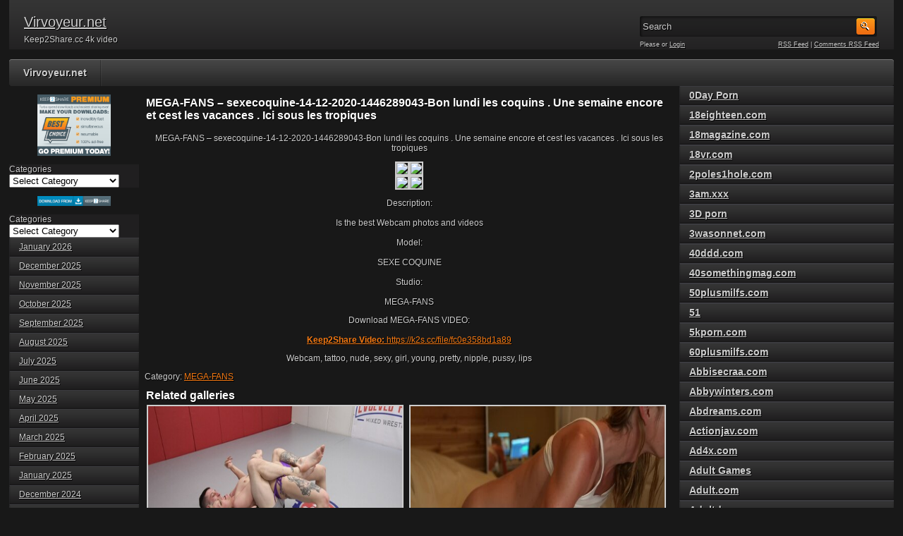

--- FILE ---
content_type: text/html; charset=UTF-8
request_url: https://virvoyeur.net/mega-fans/mega-fans-sexecoquine-14-12-2020-1446289043-bon-lundi-les-coquins-une-semaine-encore-et-cest-les-vacances-ici-sous-les-tropiques/
body_size: 30804
content:

<!DOCTYPE html PUBLIC "-//W3C//DTD XHTML 1.0 Transitional//EN" "http://www.w3.org/TR/xhtml1/DTD/xhtml1-transitional.dtd">
<html xmlns="http://www.w3.org/1999/xhtml" lang="en-US">

    <head>

        <title>MEGA-FANS &#8211; sexecoquine-14-12-2020-1446289043-Bon lundi les coquins . Une semaine encore et cest les vacances . Ici sous les tropiques</title>

        <meta http-equiv="content-type" content="text/html; charset=UTF-8" />
        <meta name="generator" content="WordPress 6.9" />
        <meta name="viewport" content="width=device-width, initial-scale=1.0"/>
        <meta name="description" content="Virvoyeur - Free file upload Adult Video"/>
        <meta name="keywords"    content="Keep2Share, 4k video, Asian Sex Videos ,Hot JAV Online, free porn japanese, Stream Adult Video japanese"/>
        <link rel="referrer" href="Virvoyeur.net"/>
        <meta name="referrer" content="unsafe-url"/>
        <base href="https://virvoyeur.net/" /><!--[if IE]></base><![endif]-->
        <meta name="referrer" content="origin"/>
        <link href="https://virvoyeur.net/wp-content/themes/adultphoto-01-orange/style.css" rel="stylesheet" type="text/css" />
        <link rel="alternate" type="application/rss+xml" title="Virvoyeur.net RSS Feed" href="https://virvoyeur.net/feed/" />
        <link rel="pingback" href="https://virvoyeur.net/xmlrpc.php" />
        
        <meta name='robots' content='max-image-preview:large' />
<link rel="alternate" title="oEmbed (JSON)" type="application/json+oembed" href="https://virvoyeur.net/wp-json/oembed/1.0/embed?url=http%3A%2F%2Fvirvoyeur.net%2Fmega-fans%2Fmega-fans-sexecoquine-14-12-2020-1446289043-bon-lundi-les-coquins-une-semaine-encore-et-cest-les-vacances-ici-sous-les-tropiques%2F" />
<link rel="alternate" title="oEmbed (XML)" type="text/xml+oembed" href="https://virvoyeur.net/wp-json/oembed/1.0/embed?url=http%3A%2F%2Fvirvoyeur.net%2Fmega-fans%2Fmega-fans-sexecoquine-14-12-2020-1446289043-bon-lundi-les-coquins-une-semaine-encore-et-cest-les-vacances-ici-sous-les-tropiques%2F&#038;format=xml" />
<style id='wp-img-auto-sizes-contain-inline-css' type='text/css'>
img:is([sizes=auto i],[sizes^="auto," i]){contain-intrinsic-size:3000px 1500px}
/*# sourceURL=wp-img-auto-sizes-contain-inline-css */
</style>
<style id='wp-emoji-styles-inline-css' type='text/css'>

	img.wp-smiley, img.emoji {
		display: inline !important;
		border: none !important;
		box-shadow: none !important;
		height: 1em !important;
		width: 1em !important;
		margin: 0 0.07em !important;
		vertical-align: -0.1em !important;
		background: none !important;
		padding: 0 !important;
	}
/*# sourceURL=wp-emoji-styles-inline-css */
</style>
<style id='wp-block-library-inline-css' type='text/css'>
:root{--wp-block-synced-color:#7a00df;--wp-block-synced-color--rgb:122,0,223;--wp-bound-block-color:var(--wp-block-synced-color);--wp-editor-canvas-background:#ddd;--wp-admin-theme-color:#007cba;--wp-admin-theme-color--rgb:0,124,186;--wp-admin-theme-color-darker-10:#006ba1;--wp-admin-theme-color-darker-10--rgb:0,107,160.5;--wp-admin-theme-color-darker-20:#005a87;--wp-admin-theme-color-darker-20--rgb:0,90,135;--wp-admin-border-width-focus:2px}@media (min-resolution:192dpi){:root{--wp-admin-border-width-focus:1.5px}}.wp-element-button{cursor:pointer}:root .has-very-light-gray-background-color{background-color:#eee}:root .has-very-dark-gray-background-color{background-color:#313131}:root .has-very-light-gray-color{color:#eee}:root .has-very-dark-gray-color{color:#313131}:root .has-vivid-green-cyan-to-vivid-cyan-blue-gradient-background{background:linear-gradient(135deg,#00d084,#0693e3)}:root .has-purple-crush-gradient-background{background:linear-gradient(135deg,#34e2e4,#4721fb 50%,#ab1dfe)}:root .has-hazy-dawn-gradient-background{background:linear-gradient(135deg,#faaca8,#dad0ec)}:root .has-subdued-olive-gradient-background{background:linear-gradient(135deg,#fafae1,#67a671)}:root .has-atomic-cream-gradient-background{background:linear-gradient(135deg,#fdd79a,#004a59)}:root .has-nightshade-gradient-background{background:linear-gradient(135deg,#330968,#31cdcf)}:root .has-midnight-gradient-background{background:linear-gradient(135deg,#020381,#2874fc)}:root{--wp--preset--font-size--normal:16px;--wp--preset--font-size--huge:42px}.has-regular-font-size{font-size:1em}.has-larger-font-size{font-size:2.625em}.has-normal-font-size{font-size:var(--wp--preset--font-size--normal)}.has-huge-font-size{font-size:var(--wp--preset--font-size--huge)}.has-text-align-center{text-align:center}.has-text-align-left{text-align:left}.has-text-align-right{text-align:right}.has-fit-text{white-space:nowrap!important}#end-resizable-editor-section{display:none}.aligncenter{clear:both}.items-justified-left{justify-content:flex-start}.items-justified-center{justify-content:center}.items-justified-right{justify-content:flex-end}.items-justified-space-between{justify-content:space-between}.screen-reader-text{border:0;clip-path:inset(50%);height:1px;margin:-1px;overflow:hidden;padding:0;position:absolute;width:1px;word-wrap:normal!important}.screen-reader-text:focus{background-color:#ddd;clip-path:none;color:#444;display:block;font-size:1em;height:auto;left:5px;line-height:normal;padding:15px 23px 14px;text-decoration:none;top:5px;width:auto;z-index:100000}html :where(.has-border-color){border-style:solid}html :where([style*=border-top-color]){border-top-style:solid}html :where([style*=border-right-color]){border-right-style:solid}html :where([style*=border-bottom-color]){border-bottom-style:solid}html :where([style*=border-left-color]){border-left-style:solid}html :where([style*=border-width]){border-style:solid}html :where([style*=border-top-width]){border-top-style:solid}html :where([style*=border-right-width]){border-right-style:solid}html :where([style*=border-bottom-width]){border-bottom-style:solid}html :where([style*=border-left-width]){border-left-style:solid}html :where(img[class*=wp-image-]){height:auto;max-width:100%}:where(figure){margin:0 0 1em}html :where(.is-position-sticky){--wp-admin--admin-bar--position-offset:var(--wp-admin--admin-bar--height,0px)}@media screen and (max-width:600px){html :where(.is-position-sticky){--wp-admin--admin-bar--position-offset:0px}}

/*# sourceURL=wp-block-library-inline-css */
</style><style id='wp-block-archives-inline-css' type='text/css'>
.wp-block-archives{box-sizing:border-box}.wp-block-archives-dropdown label{display:block}
/*# sourceURL=http://virvoyeur.net/wp-includes/blocks/archives/style.min.css */
</style>
<style id='wp-block-categories-inline-css' type='text/css'>
.wp-block-categories{box-sizing:border-box}.wp-block-categories.alignleft{margin-right:2em}.wp-block-categories.alignright{margin-left:2em}.wp-block-categories.wp-block-categories-dropdown.aligncenter{text-align:center}.wp-block-categories .wp-block-categories__label{display:block;width:100%}
/*# sourceURL=http://virvoyeur.net/wp-includes/blocks/categories/style.min.css */
</style>
<style id='wp-block-image-inline-css' type='text/css'>
.wp-block-image>a,.wp-block-image>figure>a{display:inline-block}.wp-block-image img{box-sizing:border-box;height:auto;max-width:100%;vertical-align:bottom}@media not (prefers-reduced-motion){.wp-block-image img.hide{visibility:hidden}.wp-block-image img.show{animation:show-content-image .4s}}.wp-block-image[style*=border-radius] img,.wp-block-image[style*=border-radius]>a{border-radius:inherit}.wp-block-image.has-custom-border img{box-sizing:border-box}.wp-block-image.aligncenter{text-align:center}.wp-block-image.alignfull>a,.wp-block-image.alignwide>a{width:100%}.wp-block-image.alignfull img,.wp-block-image.alignwide img{height:auto;width:100%}.wp-block-image .aligncenter,.wp-block-image .alignleft,.wp-block-image .alignright,.wp-block-image.aligncenter,.wp-block-image.alignleft,.wp-block-image.alignright{display:table}.wp-block-image .aligncenter>figcaption,.wp-block-image .alignleft>figcaption,.wp-block-image .alignright>figcaption,.wp-block-image.aligncenter>figcaption,.wp-block-image.alignleft>figcaption,.wp-block-image.alignright>figcaption{caption-side:bottom;display:table-caption}.wp-block-image .alignleft{float:left;margin:.5em 1em .5em 0}.wp-block-image .alignright{float:right;margin:.5em 0 .5em 1em}.wp-block-image .aligncenter{margin-left:auto;margin-right:auto}.wp-block-image :where(figcaption){margin-bottom:1em;margin-top:.5em}.wp-block-image.is-style-circle-mask img{border-radius:9999px}@supports ((-webkit-mask-image:none) or (mask-image:none)) or (-webkit-mask-image:none){.wp-block-image.is-style-circle-mask img{border-radius:0;-webkit-mask-image:url('data:image/svg+xml;utf8,<svg viewBox="0 0 100 100" xmlns="http://www.w3.org/2000/svg"><circle cx="50" cy="50" r="50"/></svg>');mask-image:url('data:image/svg+xml;utf8,<svg viewBox="0 0 100 100" xmlns="http://www.w3.org/2000/svg"><circle cx="50" cy="50" r="50"/></svg>');mask-mode:alpha;-webkit-mask-position:center;mask-position:center;-webkit-mask-repeat:no-repeat;mask-repeat:no-repeat;-webkit-mask-size:contain;mask-size:contain}}:root :where(.wp-block-image.is-style-rounded img,.wp-block-image .is-style-rounded img){border-radius:9999px}.wp-block-image figure{margin:0}.wp-lightbox-container{display:flex;flex-direction:column;position:relative}.wp-lightbox-container img{cursor:zoom-in}.wp-lightbox-container img:hover+button{opacity:1}.wp-lightbox-container button{align-items:center;backdrop-filter:blur(16px) saturate(180%);background-color:#5a5a5a40;border:none;border-radius:4px;cursor:zoom-in;display:flex;height:20px;justify-content:center;opacity:0;padding:0;position:absolute;right:16px;text-align:center;top:16px;width:20px;z-index:100}@media not (prefers-reduced-motion){.wp-lightbox-container button{transition:opacity .2s ease}}.wp-lightbox-container button:focus-visible{outline:3px auto #5a5a5a40;outline:3px auto -webkit-focus-ring-color;outline-offset:3px}.wp-lightbox-container button:hover{cursor:pointer;opacity:1}.wp-lightbox-container button:focus{opacity:1}.wp-lightbox-container button:focus,.wp-lightbox-container button:hover,.wp-lightbox-container button:not(:hover):not(:active):not(.has-background){background-color:#5a5a5a40;border:none}.wp-lightbox-overlay{box-sizing:border-box;cursor:zoom-out;height:100vh;left:0;overflow:hidden;position:fixed;top:0;visibility:hidden;width:100%;z-index:100000}.wp-lightbox-overlay .close-button{align-items:center;cursor:pointer;display:flex;justify-content:center;min-height:40px;min-width:40px;padding:0;position:absolute;right:calc(env(safe-area-inset-right) + 16px);top:calc(env(safe-area-inset-top) + 16px);z-index:5000000}.wp-lightbox-overlay .close-button:focus,.wp-lightbox-overlay .close-button:hover,.wp-lightbox-overlay .close-button:not(:hover):not(:active):not(.has-background){background:none;border:none}.wp-lightbox-overlay .lightbox-image-container{height:var(--wp--lightbox-container-height);left:50%;overflow:hidden;position:absolute;top:50%;transform:translate(-50%,-50%);transform-origin:top left;width:var(--wp--lightbox-container-width);z-index:9999999999}.wp-lightbox-overlay .wp-block-image{align-items:center;box-sizing:border-box;display:flex;height:100%;justify-content:center;margin:0;position:relative;transform-origin:0 0;width:100%;z-index:3000000}.wp-lightbox-overlay .wp-block-image img{height:var(--wp--lightbox-image-height);min-height:var(--wp--lightbox-image-height);min-width:var(--wp--lightbox-image-width);width:var(--wp--lightbox-image-width)}.wp-lightbox-overlay .wp-block-image figcaption{display:none}.wp-lightbox-overlay button{background:none;border:none}.wp-lightbox-overlay .scrim{background-color:#fff;height:100%;opacity:.9;position:absolute;width:100%;z-index:2000000}.wp-lightbox-overlay.active{visibility:visible}@media not (prefers-reduced-motion){.wp-lightbox-overlay.active{animation:turn-on-visibility .25s both}.wp-lightbox-overlay.active img{animation:turn-on-visibility .35s both}.wp-lightbox-overlay.show-closing-animation:not(.active){animation:turn-off-visibility .35s both}.wp-lightbox-overlay.show-closing-animation:not(.active) img{animation:turn-off-visibility .25s both}.wp-lightbox-overlay.zoom.active{animation:none;opacity:1;visibility:visible}.wp-lightbox-overlay.zoom.active .lightbox-image-container{animation:lightbox-zoom-in .4s}.wp-lightbox-overlay.zoom.active .lightbox-image-container img{animation:none}.wp-lightbox-overlay.zoom.active .scrim{animation:turn-on-visibility .4s forwards}.wp-lightbox-overlay.zoom.show-closing-animation:not(.active){animation:none}.wp-lightbox-overlay.zoom.show-closing-animation:not(.active) .lightbox-image-container{animation:lightbox-zoom-out .4s}.wp-lightbox-overlay.zoom.show-closing-animation:not(.active) .lightbox-image-container img{animation:none}.wp-lightbox-overlay.zoom.show-closing-animation:not(.active) .scrim{animation:turn-off-visibility .4s forwards}}@keyframes show-content-image{0%{visibility:hidden}99%{visibility:hidden}to{visibility:visible}}@keyframes turn-on-visibility{0%{opacity:0}to{opacity:1}}@keyframes turn-off-visibility{0%{opacity:1;visibility:visible}99%{opacity:0;visibility:visible}to{opacity:0;visibility:hidden}}@keyframes lightbox-zoom-in{0%{transform:translate(calc((-100vw + var(--wp--lightbox-scrollbar-width))/2 + var(--wp--lightbox-initial-left-position)),calc(-50vh + var(--wp--lightbox-initial-top-position))) scale(var(--wp--lightbox-scale))}to{transform:translate(-50%,-50%) scale(1)}}@keyframes lightbox-zoom-out{0%{transform:translate(-50%,-50%) scale(1);visibility:visible}99%{visibility:visible}to{transform:translate(calc((-100vw + var(--wp--lightbox-scrollbar-width))/2 + var(--wp--lightbox-initial-left-position)),calc(-50vh + var(--wp--lightbox-initial-top-position))) scale(var(--wp--lightbox-scale));visibility:hidden}}
/*# sourceURL=http://virvoyeur.net/wp-includes/blocks/image/style.min.css */
</style>
<style id='wp-block-tag-cloud-inline-css' type='text/css'>
.wp-block-tag-cloud{box-sizing:border-box}.wp-block-tag-cloud.aligncenter{justify-content:center;text-align:center}.wp-block-tag-cloud a{display:inline-block;margin-right:5px}.wp-block-tag-cloud span{display:inline-block;margin-left:5px;text-decoration:none}:root :where(.wp-block-tag-cloud.is-style-outline){display:flex;flex-wrap:wrap;gap:1ch}:root :where(.wp-block-tag-cloud.is-style-outline a){border:1px solid;font-size:unset!important;margin-right:0;padding:1ch 2ch;text-decoration:none!important}
/*# sourceURL=http://virvoyeur.net/wp-includes/blocks/tag-cloud/style.min.css */
</style>
<style id='global-styles-inline-css' type='text/css'>
:root{--wp--preset--aspect-ratio--square: 1;--wp--preset--aspect-ratio--4-3: 4/3;--wp--preset--aspect-ratio--3-4: 3/4;--wp--preset--aspect-ratio--3-2: 3/2;--wp--preset--aspect-ratio--2-3: 2/3;--wp--preset--aspect-ratio--16-9: 16/9;--wp--preset--aspect-ratio--9-16: 9/16;--wp--preset--color--black: #000000;--wp--preset--color--cyan-bluish-gray: #abb8c3;--wp--preset--color--white: #ffffff;--wp--preset--color--pale-pink: #f78da7;--wp--preset--color--vivid-red: #cf2e2e;--wp--preset--color--luminous-vivid-orange: #ff6900;--wp--preset--color--luminous-vivid-amber: #fcb900;--wp--preset--color--light-green-cyan: #7bdcb5;--wp--preset--color--vivid-green-cyan: #00d084;--wp--preset--color--pale-cyan-blue: #8ed1fc;--wp--preset--color--vivid-cyan-blue: #0693e3;--wp--preset--color--vivid-purple: #9b51e0;--wp--preset--gradient--vivid-cyan-blue-to-vivid-purple: linear-gradient(135deg,rgb(6,147,227) 0%,rgb(155,81,224) 100%);--wp--preset--gradient--light-green-cyan-to-vivid-green-cyan: linear-gradient(135deg,rgb(122,220,180) 0%,rgb(0,208,130) 100%);--wp--preset--gradient--luminous-vivid-amber-to-luminous-vivid-orange: linear-gradient(135deg,rgb(252,185,0) 0%,rgb(255,105,0) 100%);--wp--preset--gradient--luminous-vivid-orange-to-vivid-red: linear-gradient(135deg,rgb(255,105,0) 0%,rgb(207,46,46) 100%);--wp--preset--gradient--very-light-gray-to-cyan-bluish-gray: linear-gradient(135deg,rgb(238,238,238) 0%,rgb(169,184,195) 100%);--wp--preset--gradient--cool-to-warm-spectrum: linear-gradient(135deg,rgb(74,234,220) 0%,rgb(151,120,209) 20%,rgb(207,42,186) 40%,rgb(238,44,130) 60%,rgb(251,105,98) 80%,rgb(254,248,76) 100%);--wp--preset--gradient--blush-light-purple: linear-gradient(135deg,rgb(255,206,236) 0%,rgb(152,150,240) 100%);--wp--preset--gradient--blush-bordeaux: linear-gradient(135deg,rgb(254,205,165) 0%,rgb(254,45,45) 50%,rgb(107,0,62) 100%);--wp--preset--gradient--luminous-dusk: linear-gradient(135deg,rgb(255,203,112) 0%,rgb(199,81,192) 50%,rgb(65,88,208) 100%);--wp--preset--gradient--pale-ocean: linear-gradient(135deg,rgb(255,245,203) 0%,rgb(182,227,212) 50%,rgb(51,167,181) 100%);--wp--preset--gradient--electric-grass: linear-gradient(135deg,rgb(202,248,128) 0%,rgb(113,206,126) 100%);--wp--preset--gradient--midnight: linear-gradient(135deg,rgb(2,3,129) 0%,rgb(40,116,252) 100%);--wp--preset--font-size--small: 13px;--wp--preset--font-size--medium: 20px;--wp--preset--font-size--large: 36px;--wp--preset--font-size--x-large: 42px;--wp--preset--spacing--20: 0.44rem;--wp--preset--spacing--30: 0.67rem;--wp--preset--spacing--40: 1rem;--wp--preset--spacing--50: 1.5rem;--wp--preset--spacing--60: 2.25rem;--wp--preset--spacing--70: 3.38rem;--wp--preset--spacing--80: 5.06rem;--wp--preset--shadow--natural: 6px 6px 9px rgba(0, 0, 0, 0.2);--wp--preset--shadow--deep: 12px 12px 50px rgba(0, 0, 0, 0.4);--wp--preset--shadow--sharp: 6px 6px 0px rgba(0, 0, 0, 0.2);--wp--preset--shadow--outlined: 6px 6px 0px -3px rgb(255, 255, 255), 6px 6px rgb(0, 0, 0);--wp--preset--shadow--crisp: 6px 6px 0px rgb(0, 0, 0);}:where(.is-layout-flex){gap: 0.5em;}:where(.is-layout-grid){gap: 0.5em;}body .is-layout-flex{display: flex;}.is-layout-flex{flex-wrap: wrap;align-items: center;}.is-layout-flex > :is(*, div){margin: 0;}body .is-layout-grid{display: grid;}.is-layout-grid > :is(*, div){margin: 0;}:where(.wp-block-columns.is-layout-flex){gap: 2em;}:where(.wp-block-columns.is-layout-grid){gap: 2em;}:where(.wp-block-post-template.is-layout-flex){gap: 1.25em;}:where(.wp-block-post-template.is-layout-grid){gap: 1.25em;}.has-black-color{color: var(--wp--preset--color--black) !important;}.has-cyan-bluish-gray-color{color: var(--wp--preset--color--cyan-bluish-gray) !important;}.has-white-color{color: var(--wp--preset--color--white) !important;}.has-pale-pink-color{color: var(--wp--preset--color--pale-pink) !important;}.has-vivid-red-color{color: var(--wp--preset--color--vivid-red) !important;}.has-luminous-vivid-orange-color{color: var(--wp--preset--color--luminous-vivid-orange) !important;}.has-luminous-vivid-amber-color{color: var(--wp--preset--color--luminous-vivid-amber) !important;}.has-light-green-cyan-color{color: var(--wp--preset--color--light-green-cyan) !important;}.has-vivid-green-cyan-color{color: var(--wp--preset--color--vivid-green-cyan) !important;}.has-pale-cyan-blue-color{color: var(--wp--preset--color--pale-cyan-blue) !important;}.has-vivid-cyan-blue-color{color: var(--wp--preset--color--vivid-cyan-blue) !important;}.has-vivid-purple-color{color: var(--wp--preset--color--vivid-purple) !important;}.has-black-background-color{background-color: var(--wp--preset--color--black) !important;}.has-cyan-bluish-gray-background-color{background-color: var(--wp--preset--color--cyan-bluish-gray) !important;}.has-white-background-color{background-color: var(--wp--preset--color--white) !important;}.has-pale-pink-background-color{background-color: var(--wp--preset--color--pale-pink) !important;}.has-vivid-red-background-color{background-color: var(--wp--preset--color--vivid-red) !important;}.has-luminous-vivid-orange-background-color{background-color: var(--wp--preset--color--luminous-vivid-orange) !important;}.has-luminous-vivid-amber-background-color{background-color: var(--wp--preset--color--luminous-vivid-amber) !important;}.has-light-green-cyan-background-color{background-color: var(--wp--preset--color--light-green-cyan) !important;}.has-vivid-green-cyan-background-color{background-color: var(--wp--preset--color--vivid-green-cyan) !important;}.has-pale-cyan-blue-background-color{background-color: var(--wp--preset--color--pale-cyan-blue) !important;}.has-vivid-cyan-blue-background-color{background-color: var(--wp--preset--color--vivid-cyan-blue) !important;}.has-vivid-purple-background-color{background-color: var(--wp--preset--color--vivid-purple) !important;}.has-black-border-color{border-color: var(--wp--preset--color--black) !important;}.has-cyan-bluish-gray-border-color{border-color: var(--wp--preset--color--cyan-bluish-gray) !important;}.has-white-border-color{border-color: var(--wp--preset--color--white) !important;}.has-pale-pink-border-color{border-color: var(--wp--preset--color--pale-pink) !important;}.has-vivid-red-border-color{border-color: var(--wp--preset--color--vivid-red) !important;}.has-luminous-vivid-orange-border-color{border-color: var(--wp--preset--color--luminous-vivid-orange) !important;}.has-luminous-vivid-amber-border-color{border-color: var(--wp--preset--color--luminous-vivid-amber) !important;}.has-light-green-cyan-border-color{border-color: var(--wp--preset--color--light-green-cyan) !important;}.has-vivid-green-cyan-border-color{border-color: var(--wp--preset--color--vivid-green-cyan) !important;}.has-pale-cyan-blue-border-color{border-color: var(--wp--preset--color--pale-cyan-blue) !important;}.has-vivid-cyan-blue-border-color{border-color: var(--wp--preset--color--vivid-cyan-blue) !important;}.has-vivid-purple-border-color{border-color: var(--wp--preset--color--vivid-purple) !important;}.has-vivid-cyan-blue-to-vivid-purple-gradient-background{background: var(--wp--preset--gradient--vivid-cyan-blue-to-vivid-purple) !important;}.has-light-green-cyan-to-vivid-green-cyan-gradient-background{background: var(--wp--preset--gradient--light-green-cyan-to-vivid-green-cyan) !important;}.has-luminous-vivid-amber-to-luminous-vivid-orange-gradient-background{background: var(--wp--preset--gradient--luminous-vivid-amber-to-luminous-vivid-orange) !important;}.has-luminous-vivid-orange-to-vivid-red-gradient-background{background: var(--wp--preset--gradient--luminous-vivid-orange-to-vivid-red) !important;}.has-very-light-gray-to-cyan-bluish-gray-gradient-background{background: var(--wp--preset--gradient--very-light-gray-to-cyan-bluish-gray) !important;}.has-cool-to-warm-spectrum-gradient-background{background: var(--wp--preset--gradient--cool-to-warm-spectrum) !important;}.has-blush-light-purple-gradient-background{background: var(--wp--preset--gradient--blush-light-purple) !important;}.has-blush-bordeaux-gradient-background{background: var(--wp--preset--gradient--blush-bordeaux) !important;}.has-luminous-dusk-gradient-background{background: var(--wp--preset--gradient--luminous-dusk) !important;}.has-pale-ocean-gradient-background{background: var(--wp--preset--gradient--pale-ocean) !important;}.has-electric-grass-gradient-background{background: var(--wp--preset--gradient--electric-grass) !important;}.has-midnight-gradient-background{background: var(--wp--preset--gradient--midnight) !important;}.has-small-font-size{font-size: var(--wp--preset--font-size--small) !important;}.has-medium-font-size{font-size: var(--wp--preset--font-size--medium) !important;}.has-large-font-size{font-size: var(--wp--preset--font-size--large) !important;}.has-x-large-font-size{font-size: var(--wp--preset--font-size--x-large) !important;}
/*# sourceURL=global-styles-inline-css */
</style>

<style id='classic-theme-styles-inline-css' type='text/css'>
/*! This file is auto-generated */
.wp-block-button__link{color:#fff;background-color:#32373c;border-radius:9999px;box-shadow:none;text-decoration:none;padding:calc(.667em + 2px) calc(1.333em + 2px);font-size:1.125em}.wp-block-file__button{background:#32373c;color:#fff;text-decoration:none}
/*# sourceURL=/wp-includes/css/classic-themes.min.css */
</style>
<link rel="https://api.w.org/" href="https://virvoyeur.net/wp-json/" /><link rel="alternate" title="JSON" type="application/json" href="https://virvoyeur.net/wp-json/wp/v2/posts/3347845" /><link rel="EditURI" type="application/rsd+xml" title="RSD" href="https://virvoyeur.net/xmlrpc.php?rsd" />
<meta name="generator" content="WordPress 6.9" />
<link rel="canonical" href="https://virvoyeur.net/mega-fans/mega-fans-sexecoquine-14-12-2020-1446289043-bon-lundi-les-coquins-une-semaine-encore-et-cest-les-vacances-ici-sous-les-tropiques/" />
<link rel='shortlink' href="https://virvoyeur.net/?p=3347845" />
<link rel="icon" href="https://virvoyeur.net/wp-content/uploads/2023/03/cropped-VR-32x32.jpg" sizes="32x32" />
<link rel="icon" href="https://virvoyeur.net/wp-content/uploads/2023/03/cropped-VR-192x192.jpg" sizes="192x192" />
<link rel="apple-touch-icon" href="https://virvoyeur.net/wp-content/uploads/2023/03/cropped-VR-180x180.jpg" />
<meta name="msapplication-TileImage" content="http://virvoyeur.net/wp-content/uploads/2023/03/cropped-VR-270x270.jpg" />
        
        <script src="https://virvoyeur.net/wp-content/themes/adultphoto-01-orange/js/jquery.tools.min.js" type="text/javascript"></script>

        <script src="https://virvoyeur.net/wp-content/themes/adultphoto-01-orange/js/init.js" type="text/javascript"></script>
       
    </head>

    <body>
    
        <div class="header">
            
            <div class="info">
                
                                    
                    <h1><a href="https://virvoyeur.net" title="Virvoyeur.net">Virvoyeur.net</a></h1>
                    
                                    
                <p>Keep2Share.cc  4k video</p>
            
            </div>
            
            <div class="user-bar">
                
                <form method="post" action="https://virvoyeur.net/">
                    
                    <input type="text" class="search-form" name="s" onfocus="javascript: if(this.value == 'Search') this.value = '';" onblur="javascript: if(this.value == '') { this.value = 'Search';}" value="Search" />
                    <input type="submit" class="search-button" value="" />
                
                </form>
                
                <div class="clear"></div>
                
                <div class="user-login">
                    
                                        
                    Please  or <a href="https://virvoyeur.net/wp-login.php?redirect_to=http%3A%2F%2Fvirvoyeur.net">Login</a>
                    
                                    
                </div>
                
                <div class="rss-feed"><a href="https://virvoyeur.net/feed/">RSS Feed</a> | <a href="https://virvoyeur.net/comments/feed/">Comments RSS Feed</a></div>
            
            </div>
    
        </div>
    
        <div class="navigation">
            
            <ul id="menu-menu-1" class="menu"><li id="menu-item-18" class="menu-item menu-item-type-custom menu-item-object-custom menu-item-home menu-item-18"><a href="https://virvoyeur.net/">Virvoyeur.net</a></li>
</ul>            
        </div>
    
    <div class="main">
    
        <div class="content">
        
            <div class="posts">
                
                
            <h2 class="post-title">MEGA-FANS &#8211; sexecoquine-14-12-2020-1446289043-Bon lundi les coquins . Une semaine encore et cest les vacances . Ici sous les tropiques</h2>
            
                              
            <div class="single-post" style="overflow:hidden;">
                        
                <p><center>MEGA-FANS &#8211; sexecoquine-14-12-2020-1446289043-Bon lundi les coquins . Une semaine encore et cest les vacances . Ici sous les tropiques</center></p>
<p><center></p>
<p style="text-align: center"><img decoding="async" src="https://static-cache.k2s.cc/thumbnail/fc0e358bd1a89/w320h240/1.jpeg"><img decoding="async" src="https://static-cache.k2s.cc/thumbnail/fc0e358bd1a89/w320h240/2.jpeg"><br />
<img decoding="async" src="https://static-cache.k2s.cc/thumbnail/fc0e358bd1a89/w320h240/3.jpeg"><img decoding="async" src="https://static-cache.k2s.cc/thumbnail/fc0e358bd1a89/w320h240/4.jpeg"></p>
<p>	<center><script data-url=" https://k2s.cc/file/fc0e358bd1a89" data-width="878px" data-height="56.25%" src="https://k2s.cc/js/preview.js"></script></center></p>
<p><center>Description:</center><br />
<center>Is the best Webcam photos and videos</center><br />
<center>Model: </center><br />
<center>SEXE COQUINE</center><br />
<center>Studio:</center><br />
<center>MEGA-FANS</center></p>
<p><center>Download MEGA-FANS VIDEO:</center><br />
<center><a href="https://k2s.cc/file/fc0e358bd1a89"><b>Keep2Share Video:</b> https://k2s.cc/file/fc0e358bd1a89 </a></center></p>
<p><center><tags>  Webcam, tattoo, nude, sexy, girl, young, pretty, nipple, pussy, lips  </tags> </center></p>
                
                <div class="clear"></div>
                        
                <div class="video-category">Category: <a href="https://virvoyeur.net/category/mega-fans/" rel="category tag">MEGA-FANS</a></div>
                        
                <div class="video-tags"></div>
                        
                <div class="clear"></div>
                    
            </div>
            
            
                                

                
            <h2 class="post-title">Related galleries</h2>
                
                        
            <div class="post" id="post-8226606">
                    
 <a href="https://virvoyeur.net/evolvedfights-com/evolvedfights-com-arielle-aquinas-vs-cody-carter-2/" title="Evolvedfights.com &#8211; Arielle aquinas vs cody carter"><img src="https://img202.imagetwist.com/th/74412/mbucdp0wzw9r.jpg" alt="Evolvedfights.com &#8211; Arielle aquinas vs cody carter" width="100%"/></a>
                        
                <div class="link"><a href="https://virvoyeur.net/evolvedfights-com/evolvedfights-com-arielle-aquinas-vs-cody-carter-2/">Evolvedfights.com &#8211;...</a></div>
                
                <span>Added: January 8, 2026</span>
                        
                <span></span>
                    
            </div>

                        
            <div class="post" id="post-6198477">
                    
 <a href="https://virvoyeur.net/ashemaletube-com/ashemaletube-com-jp-sunflower-chaturbate-20220508-641/" title="Ashemaletube.com- JP Sunflower &#8211; Chaturbate &#8211; 20220508"><img src="https://img401.imagetwist.com/th/59064/fl5c06j0qxnp.jpg" alt="Ashemaletube.com- JP Sunflower &#8211; Chaturbate &#8211; 20220508" width="100%"/></a>
                        
                <div class="link"><a href="https://virvoyeur.net/ashemaletube-com/ashemaletube-com-jp-sunflower-chaturbate-20220508-641/">Ashemaletube.com- JP Sunfl...</a></div>
                
                <span>Added: November 3, 2023</span>
                        
                <span></span>
                    
            </div>

                        
            <div class="post" id="post-2941459">
                    
 <a href="https://virvoyeur.net/mega-fans/mega-fans-ellijohannaa-21-04-2021-like-if-you-love-my-tiddies-xx/" title="MEGA-FANS &#8211; ellijohannaa-21-04-2021-like if you love my tiddies xx"><img src="https://static-cache.k2s.cc/thumbnail/80f83d6a29921/w320h240/2.jpeg" alt="MEGA-FANS &#8211; ellijohannaa-21-04-2021-like if you love my tiddies xx" width="100%"/></a>
                        
                <div class="link"><a href="https://virvoyeur.net/mega-fans/mega-fans-ellijohannaa-21-04-2021-like-if-you-love-my-tiddies-xx/">MEGA-FANS &#8211; ellijoha...</a></div>
                
                <span>Added: March 3, 2023</span>
                        
                <span></span>
                    
            </div>

                        
            <div class="post" id="post-3766376">
                    
 <a href="https://virvoyeur.net/mega-fans/mega-fans-biguyxl-28-08-2020-check-out-my-vip-page-ryanexclusive-where-i-show-everything-2/" title="MEGA-FANS &#8211; biguyxl-28-08-2020-Check out my VIP page ryanexclusive where I show EVERYTHING"><img src="https://static-cache.k2s.cc/thumbnail/930242349bf03/w320h240/2.jpeg" alt="MEGA-FANS &#8211; biguyxl-28-08-2020-Check out my VIP page ryanexclusive where I show EVERYTHING" width="100%"/></a>
                        
                <div class="link"><a href="https://virvoyeur.net/mega-fans/mega-fans-biguyxl-28-08-2020-check-out-my-vip-page-ryanexclusive-where-i-show-everything-2/">MEGA-FANS &#8211; biguyxl-...</a></div>
                
                <span>Added: April 23, 2023</span>
                        
                <span></span>
                    
            </div>

                        
            <div class="clear"></div>
            
                                
            <div class="clear"></div>
        
            </div>
            
                            <div class="sidebar">
                    
                    
<figure class="wp-block-image size-full"><a href="https://k2s.cc/pr/4906"><img loading="lazy" decoding="async" width="300" height="250" src="https://virvoyeur.net/wp-content/uploads/2023/04/00300x00250-02.gif" alt="" class="wp-image-3730961" /></a></figure>
<div class="wp-block-categories-dropdown wp-block-categories"><label class="wp-block-categories__label" for="wp-block-categories-1">Categories</label><select  name='category_name' id='wp-block-categories-1' class='postform'>
	<option value='-1'>Select Category</option>
	<option class="level-0" value="0day-porn-just-released-fresh-videos">0Day Porn</option>
	<option class="level-0" value="18eighteen-com">18eighteen.com</option>
	<option class="level-0" value="18magazine-com">18magazine.com</option>
	<option class="level-0" value="18vr-com">18vr.com</option>
	<option class="level-0" value="2poles1hole-com">2poles1hole.com</option>
	<option class="level-0" value="3am-xxx">3am.xxx</option>
	<option class="level-0" value="3d-porn">3D porn</option>
	<option class="level-0" value="3wasonnet-com">3wasonnet.com</option>
	<option class="level-0" value="40ddd-com">40ddd.com</option>
	<option class="level-0" value="40somethingmag-com">40somethingmag.com</option>
	<option class="level-0" value="50plusmilfs-com">50plusmilfs.com</option>
	<option class="level-0" value="51">51</option>
	<option class="level-0" value="5kporn-com">5kporn.com</option>
	<option class="level-0" value="60plusmilfs-com">60plusmilfs.com</option>
	<option class="level-0" value="abbisecraa-com">Abbisecraa.com</option>
	<option class="level-0" value="abbywinters-com">Abbywinters.com</option>
	<option class="level-0" value="abdreams-com">Abdreams.com</option>
	<option class="level-0" value="actionjav-com">Actionjav.com</option>
	<option class="level-0" value="ad4x-com">Ad4x.com</option>
	<option class="level-0" value="adult-games">Adult Games</option>
	<option class="level-0" value="adult-com">Adult.com</option>
	<option class="level-0" value="adultdoorway-com">Adultdoorway.com</option>
	<option class="level-0" value="adultprime-com">Adultprime.com</option>
	<option class="level-0" value="adultrental-com">Adultrental.com</option>
	<option class="level-0" value="adulttime-com">Adulttime.com</option>
	<option class="level-0" value="africansextrip-com">Africansextrip.com</option>
	<option class="level-0" value="agentwhore-com">Agentwhore.com</option>
	<option class="level-0" value="alettaoceanlive-com">Alettaoceanlive.com</option>
	<option class="level-0" value="allanal-com">Allanal.com</option>
	<option class="level-0" value="allanalallthetime-com">Allanalallthetime.com</option>
	<option class="level-0" value="alljapanesepass-com">Alljapanesepass.com</option>
	<option class="level-0" value="allover30-com">Allover30.com</option>
	<option class="level-0" value="alterotic-com">AltErotic.com</option>
	<option class="level-0" value="amaland-com">Amaland.com</option>
	<option class="level-0" value="amateur-picture-gallery">Amateur Picture Gallery</option>
	<option class="level-0" value="amateur-porn">Amateur porn</option>
	<option class="level-0" value="amateurlapdancer-com">Amateurlapdancer.com</option>
	<option class="level-0" value="amateurporn">Amateurporn</option>
	<option class="level-0" value="amkingdom-com">Amkingdom.com</option>
	<option class="level-0" value="amourangels-com">Amourangels.com</option>
	<option class="level-0" value="anal-fisting">Anal Fisting</option>
	<option class="level-0" value="anal-porn">Anal porn</option>
	<option class="level-0" value="anal4k-com">Anal4k.com</option>
	<option class="level-0" value="analamateur-com">Analamateur.com</option>
	<option class="level-0" value="analbbc-com">Analbbc.com</option>
	<option class="level-0" value="analcomrades-com">Analcomrades.com</option>
	<option class="level-0" value="analized-com">Analized.com</option>
	<option class="level-0" value="analjesse-com">Analjesse.com</option>
	<option class="level-0" value="analonly-com">Analonly.com</option>
	<option class="level-0" value="angelinacastrolive-com">Angelinacastrolive.com</option>
	<option class="level-0" value="anilos-com">Anilos.com</option>
	<option class="level-0" value="annangelxxx-com">Annangelxxx.com</option>
	<option class="level-0" value="anyporn-com">Anyporn.com</option>
	<option class="level-0" value="apclips-com">Apclips.com</option>
	<option class="level-0" value="arab-porn">Arab porn</option>
	<option class="level-0" value="ashemaletube-com">Ashemaletube.com</option>
	<option class="level-0" value="asia-dvd">Asia DVD</option>
	<option class="level-0" value="asian-girl-porn">Asian girl porn</option>
	<option class="level-0" value="asian-hidden-camera-couples-escort">Asian Hidden Camera</option>
	<option class="level-0" value="asianamericantgirls-com">Asianamericantgirls.com</option>
	<option class="level-0" value="asiansuckdolls-com">Asiansuckdolls.com</option>
	<option class="level-0" value="asiansybian-com">Asiansybian.com</option>
	<option class="level-0" value="asiantgirl-com">Asiantgirl.com</option>
	<option class="level-0" value="asstynmartyn-com">Asstynmartyn.com</option>
	<option class="level-0" value="assumethepositionstudios-com">Assumethepositionstudios.com</option>
	<option class="level-0" value="atkarchives-com">Atkarchives.com</option>
	<option class="level-0" value="atkexotics-com">Atkexotics.com</option>
	<option class="level-0" value="atkgirlfriends-com">Atkgirlfriends.com</option>
	<option class="level-0" value="atkhairy-com">Atkhairy.com</option>
	<option class="level-0" value="atkpetites-com">Atkpetites.com</option>
	<option class="level-0" value="atkpremium-com">Atkpremium.com</option>
	<option class="level-0" value="auntjudys-com">Auntjudys.com</option>
	<option class="level-0" value="auntjudysxxx-com">Auntjudysxxx.com</option>
	<option class="level-0" value="avjiali-com">Avjiali.com</option>
	<option class="level-0" value="awesomeinterracial-com">Awesomeinterracial.com</option>
	<option class="level-0" value="axelabysse-com">Axelabysse.com</option>
	<option class="level-0" value="aziani-com">Aziani.com</option>
	<option class="level-0" value="azianimembers-com">Azianimembers.com</option>
	<option class="level-0" value="babe">Babe</option>
	<option class="level-0" value="baberotica-com">Baberotica.com</option>
	<option class="level-0" value="babes-com">Babes.com</option>
	<option class="level-0" value="babysitter">Babysitter</option>
	<option class="level-0" value="babysittered-com">Babysittered.com</option>
	<option class="level-0" value="backroomcastingcouch-com">Backroomcastingcouch.com</option>
	<option class="level-0" value="badoinkvr-com">Badoinkvr.com</option>
	<option class="level-0" value="bananahotties-com">Bananahotties.com</option>
	<option class="level-0" value="bang-com">Bang.com</option>
	<option class="level-0" value="bangable-com">Bangable.com</option>
	<option class="level-0" value="bangbros-com">Bangbros.com</option>
	<option class="level-0" value="barbisinclair-com">Barbisinclair.com</option>
	<option class="level-0" value="barebackplus-com">Barebackplus.com</option>
	<option class="level-0" value="barebackthathole-com">Barebackthathole.com</option>
	<option class="level-0" value="barely18-cdgirls-com">Barely18.cdgirls.com</option>
	<option class="level-0" value="bathroomcreepers-com">Bathroomcreepers.com</option>
	<option class="level-0" value="bbcpie-com">Bbcpie.com</option>
	<option class="level-0" value="bbcsurprise-com">Bbcsurprise.com</option>
	<option class="level-0" value="bbctitans-com">Bbctitans.com</option>
	<option class="level-0" value="bbw">BBW</option>
	<option class="level-0" value="bbwland-com">Bbwland.com</option>
	<option class="level-0" value="bdsm-porn">BDSM porn</option>
	<option class="level-0" value="beaverpalace-com">Beaverpalace.com</option>
	<option class="level-0" value="becomingfemme-com">Becomingfemme.com</option>
	<option class="level-0" value="belamionline-com">Belamionline.com</option>
	<option class="level-0" value="belladasemana-com-br">Belladasemana.com.br</option>
	<option class="level-0" value="bellaxoxo-com">Bellaxoxo.com</option>
	<option class="level-0" value="bentbox-co">Bentbox.co</option>
	<option class="level-0" value="big-ass-porn">Big Ass porn</option>
	<option class="level-0" value="big-dildos">Big Dildos</option>
	<option class="level-0" value="big-tits-porn">Big Tits porn</option>
	<option class="level-0" value="bigasstease-com">Bigasstease.com</option>
	<option class="level-0" value="bigblackandwhite-com">Bigblackandwhite.com</option>
	<option class="level-0" value="bigboobbundle-com">Bigboobbundle.com</option>
	<option class="level-0" value="bjraw-com">Bjraw.com</option>
	<option class="level-0" value="black-porn">Black porn</option>
	<option class="level-0" value="black-tgirls-com">Black-tgirls.com</option>
	<option class="level-0" value="blackambush-com">Blackambush.com</option>
	<option class="level-0" value="blackicepass-com">Blackicepass.com</option>
	<option class="level-0" value="blackpayback-com">Blackpayback.com</option>
	<option class="level-0" value="blacksonblondes-com">Blacksonblondes.com</option>
	<option class="level-0" value="blonde-porn">Blonde porn</option>
	<option class="level-0" value="blondieblowuncut-com">Blondieblowuncut.com</option>
	<option class="level-0" value="blowjob-porn">Blowjob porn</option>
	<option class="level-0" value="blowpass-com">Blowpass.com</option>
	<option class="level-0" value="bluebirdfilms-members-site">Bluebirdfilms.members.site</option>
	<option class="level-0" value="blueblood-com">Blueblood.com</option>
	<option class="level-0" value="body-tape-art">Body Tape Art</option>
	<option class="level-0" value="bondage">Bondage</option>
	<option class="level-0" value="bondageglam-com">Bondageglam.com</option>
	<option class="level-0" value="bongacams-com">BongaCams.com</option>
	<option class="level-0" value="boppingbabes-com">Boppingbabes.com</option>
	<option class="level-0" value="boundhoneys-com">Boundhoneys.com</option>
	<option class="level-0" value="boxtrucksex-com">Boxtrucksex.com</option>
	<option class="level-0" value="boycrush-com">Boycrush.com</option>
	<option class="level-0" value="boyfeast-com">Boyfeast.com</option>
	<option class="level-0" value="brandnewamateurs-com">Brandnewamateurs.com</option>
	<option class="level-0" value="brattysis-com">Brattysis.com</option>
	<option class="level-0" value="brazilian-girls-porn">Brazilian girls porn</option>
	<option class="level-0" value="braziltgirls-xxx">Braziltgirls.xxx</option>
	<option class="level-0" value="brazzers-com">Brazzers.com</option>
	<option class="level-0" value="breedme-com">Breedme.com</option>
	<option class="level-0" value="britainsboys-com">Britainsboys.com</option>
	<option class="level-0" value="british-porn">British porn</option>
	<option class="level-0" value="brokenlatinawhores-com">Brokenlatinawhores.com</option>
	<option class="level-0" value="brookielittle-uk">Brookielittle.uk</option>
	<option class="level-0" value="brucesevenfilms-com">Brucesevenfilms.com</option>
	<option class="level-0" value="brunette-girls-porn">Brunette girls porn</option>
	<option class="level-0" value="brutaldildos-com">Brutaldildos.com</option>
	<option class="level-0" value="bukkake-porn">Bukkake porn</option>
	<option class="level-0" value="bukkakenow-com">Bukkakenow.com</option>
	<option class="level-0" value="cambro-tv">Cambro.tv</option>
	<option class="level-0" value="camwhores-tv">Camwhores.tv</option>
	<option class="level-0" value="camwhoresbay-com">Camwhoresbay.com</option>
	<option class="level-0" value="carmenvalentina-com">Carmenvalentina.com</option>
	<option class="level-0" value="cashforsextape-com">Cashforsextape.com</option>
	<option class="level-0" value="casting">Casting</option>
	<option class="level-0" value="castingcouch-x-com">Castingcouch-x.com</option>
	<option class="level-0" value="catalinacruz-com">Catalinacruz.com</option>
	<option class="level-0" value="cathyscraving-com">Cathyscraving.com</option>
	<option class="level-0" value="celebrity-porn">Celebrity porn</option>
	<option class="level-0" value="centoxcento-net">Centoxcento.net</option>
	<option class="level-0" value="charleechaselive-com">Charleechaselive.com</option>
	<option class="level-0" value="charlottefetish-com">Charlottefetish.com</option>
	<option class="level-0" value="chaturbate">Chaturbate</option>
	<option class="level-0" value="chelseacharms-com">Chelseacharms.com</option>
	<option class="level-0" value="cherrypimps-com">Cherrypimps.com</option>
	<option class="level-0" value="chubby-porn">Chubby porn</option>
	<option class="level-0" value="clips4sale-com">Clips4sale.com</option>
	<option class="level-0" value="clubdom-com">Clubdom.com</option>
	<option class="level-0" value="clubjustenejaro-com">Clubjustenejaro.com</option>
	<option class="level-0" value="clubkayden-com">Clubkayden.com</option>
	<option class="level-0" value="clubseventeen-com">Clubseventeen.com</option>
	<option class="level-0" value="clubtug-com">Clubtug.com</option>
	<option class="level-0" value="cockyboys-com">Cockyboys.com</option>
	<option class="level-0" value="collectivecorruption-com">Collectivecorruption.com</option>
	<option class="level-0" value="college-porn">College porn</option>
	<option class="level-0" value="college-uniform-com">College-uniform.com</option>
	<option class="level-0" value="collegefuckparties-com">Collegefuckparties.com</option>
	<option class="level-0" value="compilation">Compilation</option>
	<option class="level-0" value="corbinfisher-com">CorbinFisher.com</option>
	<option class="level-0" value="cosmid-net">Cosmid.net</option>
	<option class="level-0" value="cosplay">Cosplay</option>
	<option class="level-0" value="creamedcuties-com">Creamedcuties.com</option>
	<option class="level-0" value="creampie">Creampie</option>
	<option class="level-0" value="creampiecuties-com">Creampiecuties.com</option>
	<option class="level-0" value="creampieinasia-com">Creampieinasia.com</option>
	<option class="level-0" value="creampiethais-com">Creampiethais.com</option>
	<option class="level-0" value="cruelcity-com">Cruelcity.com</option>
	<option class="level-0" value="cuckhunter-com">Cuckhunter.com</option>
	<option class="level-0" value="cuckold-porn">Cuckold porn</option>
	<option class="level-0" value="cum4k-com">Cum4k.com</option>
	<option class="level-0" value="cumdumpsterteens-com">Cumdumpsterteens.com</option>
	<option class="level-0" value="cumeatingcuckolds-com">Cumeatingcuckolds.com</option>
	<option class="level-0" value="cumshot">Cumshot</option>
	<option class="level-0" value="cutiesintights-com">Cutiesintights.com</option>
	<option class="level-0" value="cutlersden-com">Cutlersden.com</option>
	<option class="level-0" value="czech-porn">Czech porn</option>
	<option class="level-0" value="czechav-com">Czechav.com</option>
	<option class="level-0" value="czechcasting-com">Czechcasting.com</option>
	<option class="level-0" value="czechgav-com">Czechgav.com</option>
	<option class="level-0" value="czechvrnetwork-com">Czechvrnetwork.com</option>
	<option class="level-0" value="daddy-porn">Daddy porn</option>
	<option class="level-0" value="dancing-girls-porn">Dancing girls porn</option>
	<option class="level-0" value="dangercore-com">Dangercore.com</option>
	<option class="level-0" value="danni-com">Danni.com</option>
	<option class="level-0" value="dap">DAP</option>
	<option class="level-0" value="darkroomvr-com">Darkroomvr.com</option>
	<option class="level-0" value="david-nudes_com">David-nudes_com</option>
	<option class="level-0" value="david-nudes-com">David-nudes.com</option>
	<option class="level-0" value="ddfbusty-com">DDFBusty.com</option>
	<option class="level-0" value="deauxmalive-com">Deauxmalive.com</option>
	<option class="level-0" value="deeplush-com">Deeplush.com</option>
	<option class="level-0" value="defiled18-com">Defiled18.com</option>
	<option class="level-0" value="defloration-tv">Defloration.tv</option>
	<option class="level-0" value="denisemasino-com">Denisemasino.com</option>
	<option class="level-0" value="desipapa-vip">Desipapa.vip</option>
	<option class="level-0" value="dfxtra-com">Dfxtra.com</option>
	<option class="level-0" value="digitalplayground-com">Digitalplayground.com</option>
	<option class="level-0" value="dillionation-com">Dillionation.com</option>
	<option class="level-0" value="dorcelclub-com">Dorcelclub.com</option>
	<option class="level-0" value="doubleteamedteens-com">Doubleteamedteens.com</option>
	<option class="level-0" value="downblousejerk-com">Downblousejerk.com</option>
	<option class="level-0" value="downblouseloving-com">Downblouseloving.com</option>
	<option class="level-0" value="dp">DP</option>
	<option class="level-0" value="dreamtranny-com">Dreamtranny.com</option>
	<option class="level-0" value="dungeoncorp-com">Dungeoncorp.com</option>
	<option class="level-0" value="dvd">DVD</option>
	<option class="level-0" value="ebony-porn">Ebony porn</option>
	<option class="level-0" value="edgequeens-com">Edgequeens.com</option>
	<option class="level-0" value="emily18-com">Emily18.com</option>
	<option class="level-0" value="emilyaddison-com">Emilyaddison.com</option>
	<option class="level-0" value="enjoygfpass-com">Enjoygfpass.com</option>
	<option class="level-0" value="erito-com">Erito.com</option>
	<option class="level-0" value="erotic-feature-films">erotic feature films</option>
	<option class="level-0" value="eroticajoy-com">Eroticajoy.com</option>
	<option class="level-0" value="eroticnikki-com">Eroticnikki.com</option>
	<option class="level-0" value="ersties-com">Ersties.com</option>
	<option class="level-0" value="euro-sex">Euro sex</option>
	<option class="level-0" value="euroboyxxx-com">Euroboyxxx.com</option>
	<option class="level-0" value="euroczgirls-com">Euroczgirls.com</option>
	<option class="level-0" value="evilangel-com">Evilangel.com</option>
	<option class="level-0" value="evolvedfights-com">Evolvedfights.com</option>
	<option class="level-0" value="evolvedfightslez-com">Evolvedfightslez.com</option>
	<option class="level-0" value="exclusiveclub-com">Exclusiveclub.com</option>
	<option class="level-0" value="exotic4k-com">Exotic4k.com</option>
	<option class="level-0" value="explicite-art-com">Explicite-art.com</option>
	<option class="level-0" value="exploitedcollegegirls-com">Exploitedcollegegirls.com</option>
	<option class="level-0" value="exposednurses-com">Exposednurses.com</option>
	<option class="level-0" value="exposedwhores-com">Exposedwhores.com</option>
	<option class="level-0" value="facefucktour-com">Facefucktour.com</option>
	<option class="level-0" value="facials4k-com">Facials4k.com</option>
	<option class="level-0" value="fakehub-com">Fakehub.com</option>
	<option class="level-0" value="fallinlovia-com">Fallinlovia.com</option>
	<option class="level-0" value="fantasyhd-com">Fantasyhd.com</option>
	<option class="level-0" value="fantasyone-com">Fantasyone.com</option>
	<option class="level-0" value="faphouse-com">Faphouse.com</option>
	<option class="level-0" value="feet-porn">Feet porn</option>
	<option class="level-0" value="feetondemand-com">Feetondemand.com</option>
	<option class="level-0" value="female-domination">Female Domination</option>
	<option class="level-0" value="femdom-porn">Femdom porn</option>
	<option class="level-0" value="femjoy-com">Femjoy.com</option>
	<option class="level-0" value="femout-xxx">Femout.xxx</option>
	<option class="level-0" value="ferronetwork-com">Ferronetwork.com</option>
	<option class="level-0" value="fetish-porn">Fetish porn</option>
	<option class="level-0" value="fetishmales-com">Fetishmales.com</option>
	<option class="level-0" value="filthflix-com">Filthflix.com</option>
	<option class="level-0" value="filthyamateur-net">Filthyamateur.net</option>
	<option class="level-0" value="filthyfemdom-com">Filthyfemdom.com</option>
	<option class="level-0" value="finestlatinos-com">Finestlatinos.com</option>
	<option class="level-0" value="fingering-porn">Fingering porn</option>
	<option class="level-0" value="finishhim-com">Finishhim.com</option>
	<option class="level-0" value="firstanalteens-com">Firstanalteens.com</option>
	<option class="level-0" value="firstclasspov-com">Firstclasspov.com</option>
	<option class="level-0" value="fisting-porn-videos">Fisting porn videos</option>
	<option class="level-0" value="fitnesspapi-com">Fitnesspapi.com</option>
	<option class="level-0" value="flowerpanties-com">Flowerpanties.com</option>
	<option class="level-0" value="footfetishbeauties-com">Footfetishbeauties.com</option>
	<option class="level-0" value="footfetishdaily-com">Footfetishdaily.com</option>
	<option class="level-0" value="fore-skin-com">Fore-skin.com</option>
	<option class="level-0" value="foxxedup-com">Foxxedup.com</option>
	<option class="level-0" value="fpo-xxx">Fpo.xxx</option>
	<option class="level-0" value="freakmobmedia-com">Freakmobmedia.com</option>
	<option class="level-0" value="freex-xxx">FreeX.XXX</option>
	<option class="level-0" value="freexxx-com">Freexxx.com</option>
	<option class="level-0" value="french-girls-porn">French girls porn</option>
	<option class="level-0" value="french-bukkake-com">French-bukkake.com</option>
	<option class="level-0" value="freshmen-net">Freshmen.net</option>
	<option class="level-0" value="frolicme-com">Frolicme.com</option>
	<option class="level-0" value="ftvgirls-com">Ftvgirls.com</option>
	<option class="level-0" value="ftvmilfs-com">Ftvmilfs.com</option>
	<option class="level-0" value="fuckedfeet-com">Fuckedfeet.com</option>
	<option class="level-0" value="fuckedhard18-com">Fuckedhard18.com</option>
	<option class="level-0" value="fucking-machines">Fucking Machines</option>
	<option class="level-0" value="fuckingawesome-com">Fuckingawesome.com</option>
	<option class="level-0" value="fuckpassvr-com">Fuckpassvr.com</option>
	<option class="level-0" value="full-site-rips">Full Site Rips</option>
	<option class="level-0" value="fullnetworkaccess-com">Fullnetworkaccess.com</option>
	<option class="level-0" value="fullpornnetwork-com">Fullpornnetwork.com</option>
	<option class="level-0" value="funny-porn">Funny porn</option>
	<option class="level-0" value="gabbyquinteros-com">Gabbyquinteros.com</option>
	<option class="level-0" value="gangbang-xxx">Gangbang xxx</option>
	<option class="level-0" value="gangbangcreampie-com">Gangbangcreampie.com</option>
	<option class="level-0" value="gasm-com">Gasm.com</option>
	<option class="level-0" value="gay">Gay</option>
	<option class="level-0" value="gaylifenetwork-com">Gaylifenetwork.com</option>
	<option class="level-0" value="general-porn-board">General Porn Board</option>
	<option class="level-0" value="german-porn">German porn</option>
	<option class="level-0" value="germangoogirls-com">Germangoogirls.com</option>
	<option class="level-0" value="gfbucket-com">Gfbucket.com</option>
	<option class="level-0" value="giantfem-com">Giantfem.com</option>
	<option class="level-0" value="gilfaf-com">Gilfaf.com</option>
	<option class="level-0" value="girlskissxxx-com">Girlskissxxx.com</option>
	<option class="level-0" value="girlsoutwest-com">Girlsoutwest.com</option>
	<option class="level-0" value="girlsrimming-com">Girlsrimming.com</option>
	<option class="level-0" value="girlsway-com">Girlsway.com</option>
	<option class="level-0" value="gloryholesecrets-com">Gloryholesecrets.com</option>
	<option class="level-0" value="gloryholeswallow-com">Gloryholeswallow.com</option>
	<option class="level-0" value="gogobarauditions-com">Gogobarauditions.com</option>
	<option class="level-0" value="got2pee-com">Got2pee.com</option>
	<option class="level-0" value="gotfilled-com">Gotfilled.com</option>
	<option class="level-0" value="grannylovesblack-com">Grannylovesblack.com</option>
	<option class="level-0" value="groobygirls-com">Groobygirls.com</option>
	<option class="level-0" value="group-sex-porn">Group sex porn</option>
	<option class="level-0" value="hairy">Hairy</option>
	<option class="level-0" value="hammerboys-tv">Hammerboys.tv</option>
	<option class="level-0" value="handjob">HandJob</option>
	<option class="level-0" value="handjob-porn">Handjob porn</option>
	<option class="level-0" value="hardcore-porn">Hardcore porn</option>
	<option class="level-0" value="hardfuckgirls-com">Hardfuckgirls.com</option>
	<option class="level-0" value="hdmassageporn-com">Hdmassageporn.com</option>
	<option class="level-0" value="hdsex18-com">Hdsex18.com</option>
	<option class="level-0" value="heavyonhotties-com">Heavyonhotties.com</option>
	<option class="level-0" value="hegre-com">Hegre.com</option>
	<option class="level-0" value="hennessie-com">Hennessie.com</option>
	<option class="level-0" value="hentaied-com">Hentaied.com</option>
	<option class="level-0" value="hidden-zone-com">Hidden-Zone.com</option>
	<option class="level-0" value="high-heels-porn">High Heels porn</option>
	<option class="level-0" value="hitzefrei-com">Hitzefrei.com</option>
	<option class="level-0" value="hobybuchanon-com">Hobybuchanon.com</option>
	<option class="level-0" value="holed-com">Holed.com</option>
	<option class="level-0" value="hollyrandall-com">Hollyrandall.com</option>
	<option class="level-0" value="homegrownvideo-com">Homegrownvideo.com</option>
	<option class="level-0" value="hookuphotshot-com">Hookuphotshot.com</option>
	<option class="level-0" value="hot-babes">Hot Babes</option>
	<option class="level-0" value="hotbabes4k-com">Hotbabes4k.com</option>
	<option class="level-0" value="hotmilfsfuck-com">Hotmilfsfuck.com</option>
	<option class="level-0" value="hotwiferio-com">Hotwiferio.com</option>
	<option class="level-0" value="hucows_com">Hucows_com</option>
	<option class="level-0" value="humiliatrix-com">Humiliatrix.com</option>
	<option class="level-0" value="hushpass-com">Hushpass.com</option>
	<option class="level-0" value="hussiepass-com">Hussiepass.com</option>
	<option class="level-0" value="hustler-com">Hustler.com</option>
	<option class="level-0" value="incest">Incest</option>
	<option class="level-0" value="indian-porn">Indian porn</option>
	<option class="level-0" value="indian_hindi_xxx">Indian_Hindi_Xxx</option>
	<option class="level-0" value="infocusgirls-com">Infocusgirls.com</option>
	<option class="level-0" value="interracial-sex-porn">Interracial sex porn</option>
	<option class="level-0" value="interracialpass-com">Interracialpass.com</option>
	<option class="level-0" value="interracialsexx-com">Interracialsexx.com</option>
	<option class="level-0" value="irlexposed-net">Irlexposed.net</option>
	<option class="level-0" value="italian-porn">Italian porn</option>
	<option class="level-0" value="itscleolive-com">Itscleolive.com</option>
	<option class="level-0" value="iwantclips-com">Iwantclips.com</option>
	<option class="level-0" value="jacquieetmicheltv-net">Jacquieetmicheltv.net</option>
	<option class="level-0" value="jamesdeen-com">Jamesdeen.com</option>
	<option class="level-0" value="japanese-adult-videos">Japanese adult videos</option>
	<option class="level-0" value="japanese-porn">Japanese porn</option>
	<option class="level-0" value="japanhdv-com">Japanhdv.com</option>
	<option class="level-0" value="jav-full-movie">JAV Full Movie</option>
	<option class="level-0" value="jav-site-rip-2">Jav Site Rip-2</option>
	<option class="level-0" value="javbangers-com">Javbangers.com</option>
	<option class="level-0" value="javhd-com">Javhd.com</option>
	<option class="level-0" value="javhub-com">Javhub.com</option>
	<option class="level-0" value="javlibrary">JavLibrary</option>
	<option class="level-0" value="javsiterip">JavSiteRip</option>
	<option class="level-0" value="jawbreakerz-com">Jawbreakerz.com</option>
	<option class="level-0" value="jeffsmodels-com">Jeffsmodels.com</option>
	<option class="level-0" value="jelenajensen-com">Jelenajensen.com</option>
	<option class="level-0" value="jessarhodes-com">Jessarhodes.com</option>
	<option class="level-0" value="jesseloadsmonsterfacials-com">Jesseloadsmonsterfacials.com</option>
	<option class="level-0" value="joannajet-com">Joannajet.com</option>
	<option class="level-0" value="joonmali-com">Joonmali.com</option>
	<option class="level-0" value="joybear-com">Joybear.com</option>
	<option class="level-0" value="joymii-com">Joymii.com</option>
	<option class="level-0" value="juliaannlive-com">Juliaannlive.com</option>
	<option class="level-0" value="karups-com">Karups.com</option>
	<option class="level-0" value="katiekox-com">Katiekox.com</option>
	<option class="level-0" value="katiereynolds-com">Katiereynolds.com</option>
	<option class="level-0" value="kaylakleevage-com">Kaylakleevage.com</option>
	<option class="level-0" value="kellymadisonmedia-com">Kellymadisonmedia.com</option>
	<option class="level-0" value="kendrarain-com">Kendrarain.com</option>
	<option class="level-0" value="kimberleelive-com">Kimberleelive.com</option>
	<option class="level-0" value="kink-com">Kink.com</option>
	<option class="level-0" value="kink305-com">Kink305.com</option>
	<option class="level-0" value="kinkygate-com">Kinkygate.com</option>
	<option class="level-0" value="korean-porn">Korean porn</option>
	<option class="level-0" value="lady-sonia-com">Lady-sonia.com</option>
	<option class="level-0" value="ladyboygold-com">LadyboyGold.com</option>
	<option class="level-0" value="ladyboyplay-com">Ladyboyplay.com</option>
	<option class="level-0" value="ladyboytrannys-com">Ladyboytrannys.com</option>
	<option class="level-0" value="ladyboytube-com">Ladyboytube.com</option>
	<option class="level-0" value="ladyboyvice-com">Ladyboyvice.com</option>
	<option class="level-0" value="lafranceapoil-com">Lafranceapoil.com</option>
	<option class="level-0" value="lasvegasamateurs-com">Lasvegasamateurs.com</option>
	<option class="level-0" value="latex">Latex</option>
	<option class="level-0" value="latexpussycats-com">Latexpussycats.com</option>
	<option class="level-0" value="latina-girls-porn">Latina girls porn</option>
	<option class="level-0" value="latinacasting-com">Latinacasting.com</option>
	<option class="level-0" value="latinaraw-com">Latinaraw.com</option>
	<option class="level-0" value="lbfm-net">Lbfm.net</option>
	<option class="level-0" value="leannecrow-com">Leannecrow.com</option>
	<option class="level-0" value="legsex-com">Legsex.com</option>
	<option class="level-0" value="lelulove-com">Lelulove.com</option>
	<option class="level-0" value="lesarchive-com">Lesarchive.com</option>
	<option class="level-0" value="lesbian-girls">Lesbian girls</option>
	<option class="level-0" value="lesbians">Lesbians</option>
	<option class="level-0" value="lethalhardcore-com">Lethalhardcore.com</option>
	<option class="level-0" value="letsdoeit-com">Letsdoeit.com</option>
	<option class="level-0" value="letsgodirty-com">Letsgodirty.com</option>
	<option class="level-0" value="lexidona-com">Lexidona.com</option>
	<option class="level-0" value="lifetimeanalpass-com">Lifetimeanalpass.com</option>
	<option class="level-0" value="like-em-straight-com">Like-em-straight.com</option>
	<option class="level-0" value="lingerietales-com">Lingerietales.com</option>
	<option class="level-0" value="lonestarangel-com">Lonestarangel.com</option>
	<option class="level-0" value="lostbetsgames-com">Lostbetsgames.com</option>
	<option class="level-0" value="luckyamateurs-com">Luckyamateurs.com</option>
	<option class="level-0" value="lukehardyxxx-com">Lukehardyxxx.com</option>
	<option class="level-0" value="maggiegreenlive-com">Maggiegreenlive.com</option>
	<option class="level-0" value="mandymajestic-com">Mandymajestic.com</option>
	<option class="level-0" value="massage-porn">Massage porn</option>
	<option class="level-0" value="masturbation-porn">Masturbation porn</option>
	<option class="level-0" value="mature-porn">Mature porn</option>
	<option class="level-0" value="mature-nl">Mature.nl</option>
	<option class="level-0" value="maxinex-com">Maxinex.com</option>
	<option class="level-0" value="meanawolf-com">Meanawolf.com</option>
	<option class="level-0" value="meanworld-com">Meanworld.com</option>
	<option class="level-0" value="meetmadden-com">Meetmadden.com</option>
	<option class="level-0" value="meetsuckandfuck-com">Meetsuckandfuck.com</option>
	<option class="level-0" value="mega-fans">MEGA-FANS</option>
	<option class="level-0" value="megavideopass-com">Megavideopass.com</option>
	<option class="level-0" value="memberarea-x-com">Memberarea-x.com</option>
	<option class="level-0" value="menatplay-com">Menatplay.com</option>
	<option class="level-0" value="metartnetwork-com">Metartnetwork.com</option>
	<option class="level-0" value="metartvip-com">Metartvip.com</option>
	<option class="level-0" value="midwestfreaks-com">Midwestfreaks.com</option>
	<option class="level-0" value="milf">Milf</option>
	<option class="level-0" value="milf-porn">MILF porn</option>
	<option class="level-0" value="milfaf-com">Milfaf.com</option>
	<option class="level-0" value="milfmia-com">Milfmia.com</option>
	<option class="level-0" value="missax-com">Missax.com</option>
	<option class="level-0" value="misspussycat-com">Misspussycat.com</option>
	<option class="level-0" value="modelhub_com">ModelHub_com</option>
	<option class="level-0" value="mofos-com">Mofos.com</option>
	<option class="level-0" value="mom4k-com">Mom4k.com</option>
	<option class="level-0" value="momlover-com">Momlover.com</option>
	<option class="level-0" value="mongerinasia-com">Mongerinasia.com</option>
	<option class="level-0" value="monicamendez-com">Monicamendez.com</option>
	<option class="level-0" value="monstercockland-com">Monstercockland.com</option>
	<option class="level-0" value="moredailyporn-com">Moredailyporn.com</option>
	<option class="level-0" value="mormongirlz-com">Mormongirlz.com</option>
	<option class="level-0" value="motherless-com">Motherless.com</option>
	<option class="level-0" value="muscle">Muscle</option>
	<option class="level-0" value="music">Music</option>
	<option class="level-0" value="mydeepdarksecret-com">Mydeepdarksecret.com</option>
	<option class="level-0" value="mydirtyhobby-com">MyDirtyHobby.com</option>
	<option class="level-0" value="mylf-com">Mylf.com</option>
	<option class="level-0" value="mylked-com">Mylked.com</option>
	<option class="level-0" value="mypickupgirls-com">Mypickupgirls.com</option>
	<option class="level-0" value="mypreggo-com">Mypreggo.com</option>
	<option class="level-0" value="myveryfirsttime-com">Myveryfirsttime.com</option>
	<option class="level-0" value="nadine-j-de">Nadine-j.de</option>
	<option class="level-0" value="nakedangel-de">Nakedangel.de</option>
	<option class="level-0" value="nakednews-com">Nakednews.com</option>
	<option class="level-0" value="nataliastarr-com">Nataliastarr.com</option>
	<option class="level-0" value="naughtyamerica-com">Naughtyamerica.com</option>
	<option class="level-0" value="naughtymag-com">Naughtymag.com</option>
	<option class="level-0" value="naughtymidwestgirlsxxx-com">Naughtymidwestgirlsxxx.com</option>
	<option class="level-0" value="nebraskacoeds-com">Nebraskacoeds.com</option>
	<option class="level-0" value="nerdpervert-com">Nerdpervert.com</option>
	<option class="level-0" value="netvideogirls-com">Netvideogirls.com</option>
	<option class="level-0" value="newmfx-com">Newmfx.com</option>
	<option class="level-0" value="newsensations-com">Newsensations.com</option>
	<option class="level-0" value="nextdoor-models-com">Nextdoor-models.com</option>
	<option class="level-0" value="nhlpcentral-com">Nhlpcentral.com</option>
	<option class="level-0" value="nikkibenz-com">Nikkibenz.com</option>
	<option class="level-0" value="nikkisims-com">Nikkisims.com</option>
	<option class="level-0" value="ninakayy-com">NinaKayy.com</option>
	<option class="level-0" value="nitrovideo-com">Nitrovideo.com</option>
	<option class="level-0" value="nothingbutcurves-com">Nothingbutcurves.com</option>
	<option class="level-0" value="nubilefilms-com">Nubilefilms.com</option>
	<option class="level-0" value="nubiles-porn-com-2">Nubiles&#8211;Porn.com</option>
	<option class="level-0" value="nubiles-porn-com">Nubiles-Porn.com</option>
	<option class="level-0" value="nubiles-net">Nubiles.net</option>
	<option class="level-0" value="nucosplay-com">Nucosplay.com</option>
	<option class="level-0" value="nudebeachdreams-com">NudeBeachdreams.com</option>
	<option class="level-0" value="nudeceleb">Nudeceleb</option>
	<option class="level-0" value="nudeinfrance-com">Nudeinfrance.com</option>
	<option class="level-0" value="nylonstockingsluts-com">Nylonstockingsluts.com</option>
	<option class="level-0" value="nylonup-com">Nylonup.com</option>
	<option class="level-0" value="nympho-com">Nympho.com</option>
	<option class="level-0" value="oderwomanfun-com">Oderwomanfun.com</option>
	<option class="level-0" value="old-and-young">Old and Young</option>
	<option class="level-0" value="oldpussyexam-com">Oldpussyexam.com</option>
	<option class="level-0" value="onlycuties-com">Onlycuties.com</option>
	<option class="level-0" value="onlyfacials-com">Onlyfacials.com</option>
	<option class="level-0" value="onlyfans">OnlyFans</option>
	<option class="level-0" value="onlyfans-com">Onlyfans.com</option>
	<option class="level-0" value="onlylookingarchives-com">Onlylookingarchives.com</option>
	<option class="level-0" value="orgy">Orgy</option>
	<option class="level-0" value="p-p-p-tv">P-p-p.tv</option>
	<option class="level-0" value="paigeashley-com">Paigeashley.com</option>
	<option class="level-0" value="panty-job-com">Panty-job.com</option>
	<option class="level-0" value="pantyhosed4u-com">Pantyhosed4u.com</option>
	<option class="level-0" value="papayakings-com">Papayakings.com</option>
	<option class="level-0" value="parasited-com">parasited.com</option>
	<option class="level-0" value="parody">Parody</option>
	<option class="level-0" value="party">Party</option>
	<option class="level-0" value="pascalssubsluts-com">Pascalssubsluts.com</option>
	<option class="level-0" value="passion-hd-com">Passion-hd.com</option>
	<option class="level-0" value="pawged-com">Pawged.com</option>
	<option class="level-0" value="peepholecam-com">Peepholecam.com</option>
	<option class="level-0" value="pegasproductions-com">Pegasproductions.com</option>
	<option class="level-0" value="pennypaxlive-com">Pennypaxlive.com</option>
	<option class="level-0" value="penthouse-com">Penthouse.com</option>
	<option class="level-0" value="perfectgonzo_com">Perfectgonzo_com</option>
	<option class="level-0" value="perfectgonzo-com">Perfectgonzo.com</option>
	<option class="level-0" value="pervcity-com">Pervcity.com</option>
	<option class="level-0" value="petergirls-com">Petergirls.com</option>
	<option class="level-0" value="petite18-com">Petite18.com</option>
	<option class="level-0" value="pickupfuck-com">Pickupfuck.com</option>
	<option class="level-0" value="pinkoclub-com">Pinkoclub.com</option>
	<option class="level-0" value="pinkotgirls-com">Pinkotgirls.com</option>
	<option class="level-0" value="pinupfiles-com">Pinupfiles.com</option>
	<option class="level-0" value="pinupwow-com">Pinupwow.com</option>
	<option class="level-0" value="pissing">Pissing</option>
	<option class="level-0" value="playboy-com">Playboy.com</option>
	<option class="level-0" value="playboyplus-com">Playboyplus.com</option>
	<option class="level-0" value="playboytv-com">Playboytv.com</option>
	<option class="level-0" value="playvids-com">Playvids.com</option>
	<option class="level-0" value="plumperpass-com">Plumperpass.com</option>
	<option class="level-0" value="plumperworld-com">Plumperworld.com</option>
	<option class="level-0" value="plumpmature-com">Plumpmature.com</option>
	<option class="level-0" value="porn18-com">Porn18.com</option>
	<option class="level-0" value="porncupine-com">Porncupine.com</option>
	<option class="level-0" value="pornmastermind-com">Pornmastermind.com</option>
	<option class="level-0" value="pornmegaload-com">Pornmegaload.com</option>
	<option class="level-0" value="pornplus-com">Pornplus.com</option>
	<option class="level-0" value="pornpros-com">Pornpros.com</option>
	<option class="level-0" value="pornstar">Pornstar</option>
	<option class="level-0" value="pornstarbts-com">Pornstarbts.com</option>
	<option class="level-0" value="pornstarplatinum-com">Pornstarplatinum.com</option>
	<option class="level-0" value="porntrex-com">Porntrex.com</option>
	<option class="level-0" value="porntube-com">Porntube.com</option>
	<option class="level-0" value="pornvault-com">Pornvault.com</option>
	<option class="level-0" value="postselfies-com">Postselfies.com</option>
	<option class="level-0" value="pov">POV</option>
	<option class="level-0" value="povd-com">Povd.com</option>
	<option class="level-0" value="povmasters-com">Povmasters.com</option>
	<option class="level-0" value="povporn-com">Povporn.com</option>
	<option class="level-0" value="povr-com">Povr.com</option>
	<option class="level-0" value="pregnant">Pregnant</option>
	<option class="level-0" value="primalfetishnetwork-com">Primalfetishnetwork.com</option>
	<option class="level-0" value="private-recordings-of-webcam-models">Private recordings of webcam models</option>
	<option class="level-0" value="private-com">Private.com</option>
	<option class="level-0" value="privateclassics-com">Privateclassics.com</option>
	<option class="level-0" value="privatesextapes-com">Privatesextapes.com</option>
	<option class="level-0" value="privatesociety-com">Privatesociety.com</option>
	<option class="level-0" value="puba-com">Puba.com</option>
	<option class="level-0" value="public">Public</option>
	<option class="level-0" value="puffynetwork-com">Puffynetwork.com</option>
	<option class="level-0" value="pure-bbw-com">Pure-bbw.com</option>
	<option class="level-0" value="pure-ts-com">Pure-ts.com</option>
	<option class="level-0" value="pureabuse-com">Pureabuse.com</option>
	<option class="level-0" value="purecfnm-com">Purecfnm.com</option>
	<option class="level-0" value="pureethnic-com">Pureethnic.com</option>
	<option class="level-0" value="puremature-com">Puremature.com</option>
	<option class="level-0" value="purgatoryx-com">Purgatoryx.com</option>
	<option class="level-0" value="pussy-fisting">Pussy Fisting</option>
	<option class="level-0" value="pussy-licking">Pussy Licking</option>
	<option class="level-0" value="putalocura-com">Putalocura.com</option>
	<option class="level-0" value="queensnake-com">Queensnake.com</option>
	<option class="level-0" value="rachel-steele-com">Rachel-steele.com</option>
	<option class="level-0" value="realitykings-com">Realitykings.com</option>
	<option class="level-0" value="realporn-xxx">Realporn.xxx</option>
	<option class="level-0" value="realsexpass-com">Realsexpass.com</option>
	<option class="level-0" value="realtampaswingers-com">Realtampaswingers.com</option>
	<option class="level-0" value="recurbate-com">Recurbate.com</option>
	<option class="level-0" value="redtubepremium-com">Redtubepremium.com</option>
	<option class="level-0" value="retropornarchive-com">Retropornarchive.com</option>
	<option class="level-0" value="richardmannsworld-com">Richardmannsworld.com</option>
	<option class="level-0" value="role-play">Role Play</option>
	<option class="level-0" value="romantic">Romantic</option>
	<option class="level-0" value="romemajor-com">Romemajor.com</option>
	<option class="level-0" value="rough-sex">Rough Sex</option>
	<option class="level-0" value="rubberdoll-net">Rubberdoll.net</option>
	<option class="level-0" value="russian">Russian</option>
	<option class="level-0" value="saharaknitexxx-com">Saharaknitexxx.com</option>
	<option class="level-0" value="samanthagrace-net">Samanthagrace.net</option>
	<option class="level-0" value="sapphix-com">Sapphix.com</option>
	<option class="level-0" value="sarajay-com">Sarajay.com</option>
	<option class="level-0" value="sayuncle-com">Sayuncle.com</option>
	<option class="level-0" value="scat">Scat</option>
	<option class="level-0" value="scissoring">Scissoring</option>
	<option class="level-0" value="scoreland2-com">Scoreland2.com</option>
	<option class="level-0" value="scorepass-com">Scorepass.com</option>
	<option class="level-0" value="securitycamsfuck-com">Securitycamsfuck.com</option>
	<option class="level-0" value="seemomsuck-com">Seemomsuck.com</option>
	<option class="level-0" value="sexart-com">Sexart.com</option>
	<option class="level-0" value="sexjapantv-com">Sexjapantv.com</option>
	<option class="level-0" value="sexlikereal-com">Sexlikereal.com</option>
	<option class="level-0" value="sexmex-xxx">Sexmex.xxx</option>
	<option class="level-0" value="sexmywife-com">Sexmywife.com</option>
	<option class="level-0" value="sexpacker-com">Sexpacker.com</option>
	<option class="level-0" value="sexpov-com">Sexpov.com</option>
	<option class="level-0" value="sexting18-com">Sexting18.com</option>
	<option class="level-0" value="sexunderwater-com">Sexunderwater.com</option>
	<option class="level-0" value="sexvr-com">Sexvr.com</option>
	<option class="level-0" value="sexyhub-com">Sexyhub.com</option>
	<option class="level-0" value="sexymodernbull-com">Sexymodernbull.com</option>
	<option class="level-0" value="sexymomma-com">Sexymomma.com</option>
	<option class="level-0" value="sexyteenamanda-com">Sexyteenamanda.com</option>
	<option class="level-0" value="shadowslaves-com">Shadowslaves.com</option>
	<option class="level-0" value="shadyspa-com">Shadyspa.com</option>
	<option class="level-0" value="shemale-porn">Shemale porn</option>
	<option class="level-0" value="shemale-club-com">Shemale-club.com</option>
	<option class="level-0" value="shemaleclubarchives-com">Shemaleclubarchives.com</option>
	<option class="level-0" value="shemales">Shemales</option>
	<option class="level-0" value="shemax-com">Shemax.com</option>
	<option class="level-0" value="shereacts-com">SheReacts.com</option>
	<option class="level-0" value="sheseducedme-com">Sheseducedme.com</option>
	<option class="level-0" value="shesfreaky-com">Shesfreaky.com</option>
	<option class="level-0" value="showerspycameras-com">Showerspycameras.com</option>
	<option class="level-0" value="sicflics-com">Sicflics.com</option>
	<option class="level-0" value="simonscans-com">Simonscans.com</option>
	<option class="level-0" value="simplyanal-com">Simplyanal.com</option>
	<option class="level-0" value="sinfulfeet-com">Sinfulfeet.com</option>
	<option class="level-0" value="siripornstar-com">Siripornstar.com</option>
	<option class="level-0" value="siterip-k2s">Siterip K2S</option>
	<option class="level-0" value="slpadultmedia-com">Slpadultmedia.com</option>
	<option class="level-0" value="smokeymouths-com">Smokeymouths.com</option>
	<option class="level-0" value="smoking">Smoking</option>
	<option class="level-0" value="smokingdomination-com">Smokingdomination.com</option>
	<option class="level-0" value="smutpuppet-com">Smutpuppet.com</option>
	<option class="level-0" value="smuttyspass-com">Smuttyspass.com</option>
	<option class="level-0" value="socialglamour-com">Socialglamour.com</option>
	<option class="level-0" value="solo-female">Solo Female</option>
	<option class="level-0" value="sophiedeelive-com">Sophiedeelive.com</option>
	<option class="level-0" value="southbeachcoeds-com">Southbeachcoeds.com</option>
	<option class="level-0" value="southern-charms-com">Southern-charms.com</option>
	<option class="level-0" value="spandexslut-com">Spandexslut.com</option>
	<option class="level-0" value="spanking">Spanking</option>
	<option class="level-0" value="sperma-studio-com">Sperma-studio.com</option>
	<option class="level-0" value="spermswallowers-com">Spermswallowers.com</option>
	<option class="level-0" value="spizoo-com">Spizoo.com</option>
	<option class="level-0" value="springbreaklife-com">Springbreaklife.com</option>
	<option class="level-0" value="spunknetwork-com">Spunknetwork.com</option>
	<option class="level-0" value="spyfam-com">Spyfam.com</option>
	<option class="level-0" value="squirt">Squirt</option>
	<option class="level-0" value="sssh-com">Sssh.com</option>
	<option class="level-0" value="stasyq-com">Stasyq.com</option>
	<option class="level-0" value="stasyqvr-com">Stasyqvr.com</option>
	<option class="level-0" value="staxxx-com">Staxxx.com</option>
	<option class="level-0" value="stiffia-com">Stiffia.com</option>
	<option class="level-0" value="strap-on">Strap On</option>
	<option class="level-0" value="strictlyglamour-com">Strictlyglamour.com</option>
	<option class="level-0" value="stripgamecentral-com">Stripgamecentral.com</option>
	<option class="level-0" value="stylerotica-com">Stylerotica.com</option>
	<option class="level-0" value="subbyhubby-com">Subbyhubby.com</option>
	<option class="level-0" value="submissivex-com">Submissivex.com</option>
	<option class="level-0" value="suckmevr-com">Suckmevr.com</option>
	<option class="level-0" value="sunnylanelive-com">Sunnylanelive.com</option>
	<option class="level-0" value="sunporno-co">Sunporno.co</option>
	<option class="level-0" value="suze-net">Suze.net</option>
	<option class="level-0" value="swallowbay-com">Swallowbay.com</option>
	<option class="level-0" value="swallowed-com">Swallowed.com</option>
	<option class="level-0" value="swallowsalon-com">Swallowsalon.com</option>
	<option class="level-0" value="taboopov-com">Taboopov.com</option>
	<option class="level-0" value="tacamateurs2-com">Tacamateurs2.com</option>
	<option class="level-0" value="tacnetwork-com">Tacnetwork.com</option>
	<option class="level-0" value="tadpolexstudio-com">Tadpolexstudio.com</option>
	<option class="level-0" value="takevan-com">Takevan.com</option>
	<option class="level-0" value="tattoo">Tattoo</option>
	<option class="level-0" value="taworship-com">Taworship.com</option>
	<option class="level-0" value="teachmyass-com">Teachmyass.com</option>
	<option class="level-0" value="teamskeet-com">Teamskeet.com</option>
	<option class="level-0" value="teaseglam-com">Teaseglam.com</option>
	<option class="level-0" value="teasepov-com">Teasepov.com</option>
	<option class="level-0" value="teencoreclub-com">Teencoreclub.com</option>
	<option class="level-0" value="teencorezine-com">Teencorezine.com</option>
	<option class="level-0" value="teendreams-com">Teendreams.com</option>
	<option class="level-0" value="teenfilipina-com">Teenfilipina.com</option>
	<option class="level-0" value="teenmegaworld-net">Teenmegaworld.net</option>
	<option class="level-0" value="teens">Teens</option>
	<option class="level-0" value="teensanalyzed-com">Teensanalyzed.com</option>
	<option class="level-0" value="teentugs-com">Teentugs.com</option>
	<option class="level-0" value="teenyflix-com">Teenyflix.com</option>
	<option class="level-0" value="teenytaboo-com">Teenytaboo.com</option>
	<option class="level-0" value="tessafowler-com">Tessafowler.com</option>
	<option class="level-0" value="texasbukkake-com">Texasbukkake.com</option>
	<option class="level-0" value="tgirl-network-com">Tgirl-network.com</option>
	<option class="level-0" value="tgirljapan-com">Tgirljapan.com</option>
	<option class="level-0" value="tgirljapanhardcore-com">Tgirljapanhardcore.com</option>
	<option class="level-0" value="tgirls-porn">Tgirls.porn</option>
	<option class="level-0" value="tgirls-xxx">Tgirls.xxx</option>
	<option class="level-0" value="thaigirlswild-com">Thaigirlswild.com</option>
	<option class="level-0" value="thainee-com">Thainee.com</option>
	<option class="level-0" value="thaipussymassage-com">Thaipussymassage.com</option>
	<option class="level-0" value="the-female-orgasm-com">The-female-orgasm.com</option>
	<option class="level-0" value="theartporn-com">Theartporn.com</option>
	<option class="level-0" value="theavaaddams-com">Theavaaddams.com</option>
	<option class="level-0" value="thebronetwork-com">Thebronetwork.com</option>
	<option class="level-0" value="theflourishxxx-com">Theflourishxxx.com</option>
	<option class="level-0" value="thehabibshow-net">Thehabibshow.net</option>
	<option class="level-0" value="thejoyoffeet-com">Thejoyoffeet.com</option>
	<option class="level-0" value="thelisaann-com">Thelisaann.com</option>
	<option class="level-0" value="thetgirlpass-com">Thetgirlpass.com</option>
	<option class="level-0" value="thevenusgirls-com">Thevenusgirls.com</option>
	<option class="level-0" value="theyarehuge-com">Theyarehuge.com</option>
	<option class="level-0" value="thisisglamour-com">Thisisglamour.com</option>
	<option class="level-0" value="threesome">Threesome</option>
	<option class="level-0" value="tickleabuse-com">Tickleabuse.com</option>
	<option class="level-0" value="tik-tok18">Tik-tok(18+)</option>
	<option class="level-0" value="tiny4k-com">Tiny4k.com</option>
	<option class="level-0" value="tnatryouts-com">Tnatryouts.com</option>
	<option class="level-0" value="toesuckingguys-com">Toesuckingguys.com</option>
	<option class="level-0" value="tokyo-hot-com">Tokyo-hot.com</option>
	<option class="level-0" value="tokyobang-com">Tokyobang.com</option>
	<option class="level-0" value="tonightsgirlfriend-com">Tonightsgirlfriend.com</option>
	<option class="level-0" value="topwebmodels-com">Topwebmodels.com</option>
	<option class="level-0" value="toughlovex-com">Toughlovex.com</option>
	<option class="level-0" value="toys">Toys</option>
	<option class="level-0" value="tranny-com">Tranny.com</option>
	<option class="level-0" value="trannypack-com">Trannypack.com</option>
	<option class="level-0" value="trans500-com">Trans500.com</option>
	<option class="level-0" value="transangels-com">Transangels.com</option>
	<option class="level-0" value="transgasm-com">Transgasm.com</option>
	<option class="level-0" value="transsexual-collections">Transsexual Collections</option>
	<option class="level-0" value="trixieswallows-com">Trixieswallows.com</option>
	<option class="level-0" value="trueanal-com">Trueanal.com</option>
	<option class="level-0" value="tryteens-com">Tryteens.com</option>
	<option class="level-0" value="ts-kimberlee-com">Ts-kimberlee.com</option>
	<option class="level-0" value="tsplayground-com">Tsplayground.com</option>
	<option class="level-0" value="tspov-com">Tspov.com</option>
	<option class="level-0" value="tube8-com">Tube8.com</option>
	<option class="level-0" value="twistys-com">Twistys.com</option>
	<option class="level-0" value="ugotitflauntit-com">Ugotitflauntit.com</option>
	<option class="level-0" value="ukraine-model">Ukraine Model</option>
	<option class="level-0" value="uncategorized">Uncategorized</option>
	<option class="level-0" value="unlimitedaccesspass-com">Unlimitedaccesspass.com</option>
	<option class="level-0" value="upskirt-times-com">Upskirt-times.com</option>
	<option class="level-0" value="urbanamateurs-net">Urbanamateurs.net</option>
	<option class="level-0" value="vickyathome-com">Vickyathome.com</option>
	<option class="level-0" value="videobox-com">Videobox.com</option>
	<option class="level-0" value="videoboxmen-com">Videoboxmen.com</option>
	<option class="level-0" value="videosz-com">Videosz.com</option>
	<option class="level-0" value="vintage">Vintage</option>
	<option class="level-0" value="vintageflash-com">Vintageflash.com</option>
	<option class="level-0" value="vipissy-com">Vipissy.com</option>
	<option class="level-0" value="vipmembers-net">Vipmembers.net</option>
	<option class="level-0" value="virtual-reality">Virtual Reality</option>
	<option class="level-0" value="virtualrealporn-com">Virtualrealporn.com</option>
	<option class="level-0" value="virtualtaboo-com">Virtualtaboo.com</option>
	<option class="level-0" value="vivianblush-com">Vivianblush.com</option>
	<option class="level-0" value="vivid-com">Vivid.com</option>
	<option class="level-0" value="vnakendrajames-com">Vnakendrajames.com</option>
	<option class="level-0" value="vnalauren-com">Vnalauren.com</option>
	<option class="level-0" value="vnalive-com">Vnalive.com</option>
	<option class="level-0" value="vnapuma-com">Vnapuma.com</option>
	<option class="level-0" value="voyeur">Voyeur</option>
	<option class="level-0" value="voyeur-house-tv">Voyeur-house.tv</option>
	<option class="level-0" value="voyeurshd-com">Voyeurshd.com</option>
	<option class="level-0" value="voyeurweb-com">Voyeurweb.com</option>
	<option class="level-0" value="vrallure-com">Vrallure.com</option>
	<option class="level-0" value="vrbangers-com">Vrbangers.com</option>
	<option class="level-0" value="vrhush-com">Vrhush.com</option>
	<option class="level-0" value="vrlatina-com">Vrlatina.com</option>
	<option class="level-0" value="vrporn-com">Vrporn.com</option>
	<option class="level-0" value="vrpornpass-com">Vrpornpass.com</option>
	<option class="level-0" value="wanilianna-com">Wanilianna.com</option>
	<option class="level-0" value="wankitnow-com">Wankitnow.com</option>
	<option class="level-0" value="wankitnowvr-com">Wankitnowvr.com</option>
	<option class="level-0" value="wankz-com">Wankz.com</option>
	<option class="level-0" value="wankzvr-com">Wankzvr.com</option>
	<option class="level-0" value="wasteland-com">Wasteland.com</option>
	<option class="level-0" value="watch4beauty-com">Watch4beauty.com</option>
	<option class="level-0" value="webcam">Webcam</option>
	<option class="level-0" value="webcams">Webcams</option>
	<option class="level-0" value="webmastercentral-com">Webmastercentral.com</option>
	<option class="level-0" value="weliketosuck-com">Weliketosuck.com</option>
	<option class="level-0" value="wetandpuffy-com">Wetandpuffy.com</option>
	<option class="level-0" value="wetvr-com">Wetvr.com</option>
	<option class="level-0" value="whiteteensblackcocks-com">Whiteteensblackcocks.com</option>
	<option class="level-0" value="wicked-com">Wicked.com</option>
	<option class="level-0" value="wifeysworld-com">Wifeysworld.com</option>
	<option class="level-0" value="wildoncam-com">Wildoncam.com</option>
	<option class="level-0" value="willtilexxx-com">Willtilexxx.com</option>
	<option class="level-0" value="woodmancastingx-com">WoodmanCastingx.com</option>
	<option class="level-0" value="wtfpass-com">Wtfpass.com</option>
	<option class="level-0" value="wwmamm-com">Wwmamm.com</option>
	<option class="level-0" value="x-angels-com">X-angels.com</option>
	<option class="level-0" value="x-art-com">X-art.com</option>
	<option class="level-0" value="xempire-com">Xempire.com</option>
	<option class="level-0" value="xhamsterpremium-com">Xhamsterpremium.com</option>
	<option class="level-0" value="xlgirls-com">Xlgirls.com</option>
	<option class="level-0" value="xx-cel-com">Xx-cel.com</option>
	<option class="level-0" value="xxxbunker-com">Xxxbunker.com</option>
	<option class="level-0" value="xxxjobinterviews-com">Xxxjobinterviews.com</option>
	<option class="level-0" value="yanks-com">Yanks.com</option>
	<option class="level-0" value="yesgirlz-com">Yesgirlz.com</option>
	<option class="level-0" value="youngfatties-com">Youngfatties.com</option>
	<option class="level-0" value="yummygirl-com">Yummygirl.com</option>
	<option class="level-0" value="yummygirlphotography-com">Yummygirlphotography.com</option>
	<option class="level-0" value="zexyvr-com">Zexyvr.com</option>
	<option class="level-0" value="zishy-com">Zishy.com</option>
	<option class="level-0" value="ztod-com">Ztod.com</option>
	<option class="level-0" value="%d1%81razyfetishpass-com">Сrazyfetishpass.com</option>
	<option class="level-0" value="%d1%81utiesflashing-com">Сutiesflashing.com</option>
</select><script type="text/javascript">
/* <![CDATA[ */
( ( [ dropdownId, homeUrl ] ) => {
		const dropdown = document.getElementById( dropdownId );
		function onSelectChange() {
			setTimeout( () => {
				if ( 'escape' === dropdown.dataset.lastkey ) {
					return;
				}
				if ( dropdown.value && dropdown instanceof HTMLSelectElement ) {
					const url = new URL( homeUrl );
					url.searchParams.set( dropdown.name, dropdown.value );
					location.href = url.href;
				}
			}, 250 );
		}
		function onKeyUp( event ) {
			if ( 'Escape' === event.key ) {
				dropdown.dataset.lastkey = 'escape';
			} else {
				delete dropdown.dataset.lastkey;
			}
		}
		function onClick() {
			delete dropdown.dataset.lastkey;
		}
		dropdown.addEventListener( 'keyup', onKeyUp );
		dropdown.addEventListener( 'click', onClick );
		dropdown.addEventListener( 'change', onSelectChange );
	} )( ["wp-block-categories-1","http://virvoyeur.net"] );
//# sourceURL=build_dropdown_script_block_core_categories
/* ]]> */
</script>

</div>
<figure class="wp-block-image size-full"><a href="https://k2s.cc/pr/4906"><img loading="lazy" decoding="async" width="240" height="32" src="https://virvoyeur.net/wp-content/uploads/2023/06/00240x0032-07.png" alt="" class="wp-image-4641877" /></a></figure>
<div class="wp-block-categories-dropdown wp-block-categories"><label class="wp-block-categories__label" for="wp-block-categories-2">Categories</label><select  name='category_name' id='wp-block-categories-2' class='postform'>
	<option value='-1'>Select Category</option>
	<option class="level-0" value="0day-porn-just-released-fresh-videos">0Day Porn</option>
	<option class="level-0" value="18eighteen-com">18eighteen.com</option>
	<option class="level-0" value="18magazine-com">18magazine.com</option>
	<option class="level-0" value="18vr-com">18vr.com</option>
	<option class="level-0" value="2poles1hole-com">2poles1hole.com</option>
	<option class="level-0" value="3am-xxx">3am.xxx</option>
	<option class="level-0" value="3d-porn">3D porn</option>
	<option class="level-0" value="3wasonnet-com">3wasonnet.com</option>
	<option class="level-0" value="40ddd-com">40ddd.com</option>
	<option class="level-0" value="40somethingmag-com">40somethingmag.com</option>
	<option class="level-0" value="50plusmilfs-com">50plusmilfs.com</option>
	<option class="level-0" value="51">51</option>
	<option class="level-0" value="5kporn-com">5kporn.com</option>
	<option class="level-0" value="60plusmilfs-com">60plusmilfs.com</option>
	<option class="level-0" value="abbisecraa-com">Abbisecraa.com</option>
	<option class="level-0" value="abbywinters-com">Abbywinters.com</option>
	<option class="level-0" value="abdreams-com">Abdreams.com</option>
	<option class="level-0" value="actionjav-com">Actionjav.com</option>
	<option class="level-0" value="ad4x-com">Ad4x.com</option>
	<option class="level-0" value="adult-games">Adult Games</option>
	<option class="level-0" value="adult-com">Adult.com</option>
	<option class="level-0" value="adultdoorway-com">Adultdoorway.com</option>
	<option class="level-0" value="adultprime-com">Adultprime.com</option>
	<option class="level-0" value="adultrental-com">Adultrental.com</option>
	<option class="level-0" value="adulttime-com">Adulttime.com</option>
	<option class="level-0" value="africansextrip-com">Africansextrip.com</option>
	<option class="level-0" value="agentwhore-com">Agentwhore.com</option>
	<option class="level-0" value="alettaoceanlive-com">Alettaoceanlive.com</option>
	<option class="level-0" value="allanal-com">Allanal.com</option>
	<option class="level-0" value="allanalallthetime-com">Allanalallthetime.com</option>
	<option class="level-0" value="alljapanesepass-com">Alljapanesepass.com</option>
	<option class="level-0" value="allover30-com">Allover30.com</option>
	<option class="level-0" value="alterotic-com">AltErotic.com</option>
	<option class="level-0" value="amaland-com">Amaland.com</option>
	<option class="level-0" value="amateur-picture-gallery">Amateur Picture Gallery</option>
	<option class="level-0" value="amateur-porn">Amateur porn</option>
	<option class="level-0" value="amateurlapdancer-com">Amateurlapdancer.com</option>
	<option class="level-0" value="amateurporn">Amateurporn</option>
	<option class="level-0" value="amkingdom-com">Amkingdom.com</option>
	<option class="level-0" value="amourangels-com">Amourangels.com</option>
	<option class="level-0" value="anal-fisting">Anal Fisting</option>
	<option class="level-0" value="anal-porn">Anal porn</option>
	<option class="level-0" value="anal4k-com">Anal4k.com</option>
	<option class="level-0" value="analamateur-com">Analamateur.com</option>
	<option class="level-0" value="analbbc-com">Analbbc.com</option>
	<option class="level-0" value="analcomrades-com">Analcomrades.com</option>
	<option class="level-0" value="analized-com">Analized.com</option>
	<option class="level-0" value="analjesse-com">Analjesse.com</option>
	<option class="level-0" value="analonly-com">Analonly.com</option>
	<option class="level-0" value="angelinacastrolive-com">Angelinacastrolive.com</option>
	<option class="level-0" value="anilos-com">Anilos.com</option>
	<option class="level-0" value="annangelxxx-com">Annangelxxx.com</option>
	<option class="level-0" value="anyporn-com">Anyporn.com</option>
	<option class="level-0" value="apclips-com">Apclips.com</option>
	<option class="level-0" value="arab-porn">Arab porn</option>
	<option class="level-0" value="ashemaletube-com">Ashemaletube.com</option>
	<option class="level-0" value="asia-dvd">Asia DVD</option>
	<option class="level-0" value="asian-girl-porn">Asian girl porn</option>
	<option class="level-0" value="asian-hidden-camera-couples-escort">Asian Hidden Camera</option>
	<option class="level-0" value="asianamericantgirls-com">Asianamericantgirls.com</option>
	<option class="level-0" value="asiansuckdolls-com">Asiansuckdolls.com</option>
	<option class="level-0" value="asiansybian-com">Asiansybian.com</option>
	<option class="level-0" value="asiantgirl-com">Asiantgirl.com</option>
	<option class="level-0" value="asstynmartyn-com">Asstynmartyn.com</option>
	<option class="level-0" value="assumethepositionstudios-com">Assumethepositionstudios.com</option>
	<option class="level-0" value="atkarchives-com">Atkarchives.com</option>
	<option class="level-0" value="atkexotics-com">Atkexotics.com</option>
	<option class="level-0" value="atkgirlfriends-com">Atkgirlfriends.com</option>
	<option class="level-0" value="atkhairy-com">Atkhairy.com</option>
	<option class="level-0" value="atkpetites-com">Atkpetites.com</option>
	<option class="level-0" value="atkpremium-com">Atkpremium.com</option>
	<option class="level-0" value="auntjudys-com">Auntjudys.com</option>
	<option class="level-0" value="auntjudysxxx-com">Auntjudysxxx.com</option>
	<option class="level-0" value="avjiali-com">Avjiali.com</option>
	<option class="level-0" value="awesomeinterracial-com">Awesomeinterracial.com</option>
	<option class="level-0" value="axelabysse-com">Axelabysse.com</option>
	<option class="level-0" value="aziani-com">Aziani.com</option>
	<option class="level-0" value="azianimembers-com">Azianimembers.com</option>
	<option class="level-0" value="babe">Babe</option>
	<option class="level-0" value="baberotica-com">Baberotica.com</option>
	<option class="level-0" value="babes-com">Babes.com</option>
	<option class="level-0" value="babysitter">Babysitter</option>
	<option class="level-0" value="babysittered-com">Babysittered.com</option>
	<option class="level-0" value="backroomcastingcouch-com">Backroomcastingcouch.com</option>
	<option class="level-0" value="badoinkvr-com">Badoinkvr.com</option>
	<option class="level-0" value="bananahotties-com">Bananahotties.com</option>
	<option class="level-0" value="bang-com">Bang.com</option>
	<option class="level-0" value="bangable-com">Bangable.com</option>
	<option class="level-0" value="bangbros-com">Bangbros.com</option>
	<option class="level-0" value="barbisinclair-com">Barbisinclair.com</option>
	<option class="level-0" value="barebackplus-com">Barebackplus.com</option>
	<option class="level-0" value="barebackthathole-com">Barebackthathole.com</option>
	<option class="level-0" value="barely18-cdgirls-com">Barely18.cdgirls.com</option>
	<option class="level-0" value="bathroomcreepers-com">Bathroomcreepers.com</option>
	<option class="level-0" value="bbcpie-com">Bbcpie.com</option>
	<option class="level-0" value="bbcsurprise-com">Bbcsurprise.com</option>
	<option class="level-0" value="bbctitans-com">Bbctitans.com</option>
	<option class="level-0" value="bbw">BBW</option>
	<option class="level-0" value="bbwland-com">Bbwland.com</option>
	<option class="level-0" value="bdsm-porn">BDSM porn</option>
	<option class="level-0" value="beaverpalace-com">Beaverpalace.com</option>
	<option class="level-0" value="becomingfemme-com">Becomingfemme.com</option>
	<option class="level-0" value="belamionline-com">Belamionline.com</option>
	<option class="level-0" value="belladasemana-com-br">Belladasemana.com.br</option>
	<option class="level-0" value="bellaxoxo-com">Bellaxoxo.com</option>
	<option class="level-0" value="bentbox-co">Bentbox.co</option>
	<option class="level-0" value="big-ass-porn">Big Ass porn</option>
	<option class="level-0" value="big-dildos">Big Dildos</option>
	<option class="level-0" value="big-tits-porn">Big Tits porn</option>
	<option class="level-0" value="bigasstease-com">Bigasstease.com</option>
	<option class="level-0" value="bigblackandwhite-com">Bigblackandwhite.com</option>
	<option class="level-0" value="bigboobbundle-com">Bigboobbundle.com</option>
	<option class="level-0" value="bjraw-com">Bjraw.com</option>
	<option class="level-0" value="black-porn">Black porn</option>
	<option class="level-0" value="black-tgirls-com">Black-tgirls.com</option>
	<option class="level-0" value="blackambush-com">Blackambush.com</option>
	<option class="level-0" value="blackicepass-com">Blackicepass.com</option>
	<option class="level-0" value="blackpayback-com">Blackpayback.com</option>
	<option class="level-0" value="blacksonblondes-com">Blacksonblondes.com</option>
	<option class="level-0" value="blonde-porn">Blonde porn</option>
	<option class="level-0" value="blondieblowuncut-com">Blondieblowuncut.com</option>
	<option class="level-0" value="blowjob-porn">Blowjob porn</option>
	<option class="level-0" value="blowpass-com">Blowpass.com</option>
	<option class="level-0" value="bluebirdfilms-members-site">Bluebirdfilms.members.site</option>
	<option class="level-0" value="blueblood-com">Blueblood.com</option>
	<option class="level-0" value="body-tape-art">Body Tape Art</option>
	<option class="level-0" value="bondage">Bondage</option>
	<option class="level-0" value="bondageglam-com">Bondageglam.com</option>
	<option class="level-0" value="bongacams-com">BongaCams.com</option>
	<option class="level-0" value="boppingbabes-com">Boppingbabes.com</option>
	<option class="level-0" value="boundhoneys-com">Boundhoneys.com</option>
	<option class="level-0" value="boxtrucksex-com">Boxtrucksex.com</option>
	<option class="level-0" value="boycrush-com">Boycrush.com</option>
	<option class="level-0" value="boyfeast-com">Boyfeast.com</option>
	<option class="level-0" value="brandnewamateurs-com">Brandnewamateurs.com</option>
	<option class="level-0" value="brattysis-com">Brattysis.com</option>
	<option class="level-0" value="brazilian-girls-porn">Brazilian girls porn</option>
	<option class="level-0" value="braziltgirls-xxx">Braziltgirls.xxx</option>
	<option class="level-0" value="brazzers-com">Brazzers.com</option>
	<option class="level-0" value="breedme-com">Breedme.com</option>
	<option class="level-0" value="britainsboys-com">Britainsboys.com</option>
	<option class="level-0" value="british-porn">British porn</option>
	<option class="level-0" value="brokenlatinawhores-com">Brokenlatinawhores.com</option>
	<option class="level-0" value="brookielittle-uk">Brookielittle.uk</option>
	<option class="level-0" value="brucesevenfilms-com">Brucesevenfilms.com</option>
	<option class="level-0" value="brunette-girls-porn">Brunette girls porn</option>
	<option class="level-0" value="brutaldildos-com">Brutaldildos.com</option>
	<option class="level-0" value="bukkake-porn">Bukkake porn</option>
	<option class="level-0" value="bukkakenow-com">Bukkakenow.com</option>
	<option class="level-0" value="cambro-tv">Cambro.tv</option>
	<option class="level-0" value="camwhores-tv">Camwhores.tv</option>
	<option class="level-0" value="camwhoresbay-com">Camwhoresbay.com</option>
	<option class="level-0" value="carmenvalentina-com">Carmenvalentina.com</option>
	<option class="level-0" value="cashforsextape-com">Cashforsextape.com</option>
	<option class="level-0" value="casting">Casting</option>
	<option class="level-0" value="castingcouch-x-com">Castingcouch-x.com</option>
	<option class="level-0" value="catalinacruz-com">Catalinacruz.com</option>
	<option class="level-0" value="cathyscraving-com">Cathyscraving.com</option>
	<option class="level-0" value="celebrity-porn">Celebrity porn</option>
	<option class="level-0" value="centoxcento-net">Centoxcento.net</option>
	<option class="level-0" value="charleechaselive-com">Charleechaselive.com</option>
	<option class="level-0" value="charlottefetish-com">Charlottefetish.com</option>
	<option class="level-0" value="chaturbate">Chaturbate</option>
	<option class="level-0" value="chelseacharms-com">Chelseacharms.com</option>
	<option class="level-0" value="cherrypimps-com">Cherrypimps.com</option>
	<option class="level-0" value="chubby-porn">Chubby porn</option>
	<option class="level-0" value="clips4sale-com">Clips4sale.com</option>
	<option class="level-0" value="clubdom-com">Clubdom.com</option>
	<option class="level-0" value="clubjustenejaro-com">Clubjustenejaro.com</option>
	<option class="level-0" value="clubkayden-com">Clubkayden.com</option>
	<option class="level-0" value="clubseventeen-com">Clubseventeen.com</option>
	<option class="level-0" value="clubtug-com">Clubtug.com</option>
	<option class="level-0" value="cockyboys-com">Cockyboys.com</option>
	<option class="level-0" value="collectivecorruption-com">Collectivecorruption.com</option>
	<option class="level-0" value="college-porn">College porn</option>
	<option class="level-0" value="college-uniform-com">College-uniform.com</option>
	<option class="level-0" value="collegefuckparties-com">Collegefuckparties.com</option>
	<option class="level-0" value="compilation">Compilation</option>
	<option class="level-0" value="corbinfisher-com">CorbinFisher.com</option>
	<option class="level-0" value="cosmid-net">Cosmid.net</option>
	<option class="level-0" value="cosplay">Cosplay</option>
	<option class="level-0" value="creamedcuties-com">Creamedcuties.com</option>
	<option class="level-0" value="creampie">Creampie</option>
	<option class="level-0" value="creampiecuties-com">Creampiecuties.com</option>
	<option class="level-0" value="creampieinasia-com">Creampieinasia.com</option>
	<option class="level-0" value="creampiethais-com">Creampiethais.com</option>
	<option class="level-0" value="cruelcity-com">Cruelcity.com</option>
	<option class="level-0" value="cuckhunter-com">Cuckhunter.com</option>
	<option class="level-0" value="cuckold-porn">Cuckold porn</option>
	<option class="level-0" value="cum4k-com">Cum4k.com</option>
	<option class="level-0" value="cumdumpsterteens-com">Cumdumpsterteens.com</option>
	<option class="level-0" value="cumeatingcuckolds-com">Cumeatingcuckolds.com</option>
	<option class="level-0" value="cumshot">Cumshot</option>
	<option class="level-0" value="cutiesintights-com">Cutiesintights.com</option>
	<option class="level-0" value="cutlersden-com">Cutlersden.com</option>
	<option class="level-0" value="czech-porn">Czech porn</option>
	<option class="level-0" value="czechav-com">Czechav.com</option>
	<option class="level-0" value="czechcasting-com">Czechcasting.com</option>
	<option class="level-0" value="czechgav-com">Czechgav.com</option>
	<option class="level-0" value="czechvrnetwork-com">Czechvrnetwork.com</option>
	<option class="level-0" value="daddy-porn">Daddy porn</option>
	<option class="level-0" value="dancing-girls-porn">Dancing girls porn</option>
	<option class="level-0" value="dangercore-com">Dangercore.com</option>
	<option class="level-0" value="danni-com">Danni.com</option>
	<option class="level-0" value="dap">DAP</option>
	<option class="level-0" value="darkroomvr-com">Darkroomvr.com</option>
	<option class="level-0" value="david-nudes_com">David-nudes_com</option>
	<option class="level-0" value="david-nudes-com">David-nudes.com</option>
	<option class="level-0" value="ddfbusty-com">DDFBusty.com</option>
	<option class="level-0" value="deauxmalive-com">Deauxmalive.com</option>
	<option class="level-0" value="deeplush-com">Deeplush.com</option>
	<option class="level-0" value="defiled18-com">Defiled18.com</option>
	<option class="level-0" value="defloration-tv">Defloration.tv</option>
	<option class="level-0" value="denisemasino-com">Denisemasino.com</option>
	<option class="level-0" value="desipapa-vip">Desipapa.vip</option>
	<option class="level-0" value="dfxtra-com">Dfxtra.com</option>
	<option class="level-0" value="digitalplayground-com">Digitalplayground.com</option>
	<option class="level-0" value="dillionation-com">Dillionation.com</option>
	<option class="level-0" value="dorcelclub-com">Dorcelclub.com</option>
	<option class="level-0" value="doubleteamedteens-com">Doubleteamedteens.com</option>
	<option class="level-0" value="downblousejerk-com">Downblousejerk.com</option>
	<option class="level-0" value="downblouseloving-com">Downblouseloving.com</option>
	<option class="level-0" value="dp">DP</option>
	<option class="level-0" value="dreamtranny-com">Dreamtranny.com</option>
	<option class="level-0" value="dungeoncorp-com">Dungeoncorp.com</option>
	<option class="level-0" value="dvd">DVD</option>
	<option class="level-0" value="ebony-porn">Ebony porn</option>
	<option class="level-0" value="edgequeens-com">Edgequeens.com</option>
	<option class="level-0" value="emily18-com">Emily18.com</option>
	<option class="level-0" value="emilyaddison-com">Emilyaddison.com</option>
	<option class="level-0" value="enjoygfpass-com">Enjoygfpass.com</option>
	<option class="level-0" value="erito-com">Erito.com</option>
	<option class="level-0" value="erotic-feature-films">erotic feature films</option>
	<option class="level-0" value="eroticajoy-com">Eroticajoy.com</option>
	<option class="level-0" value="eroticnikki-com">Eroticnikki.com</option>
	<option class="level-0" value="ersties-com">Ersties.com</option>
	<option class="level-0" value="euro-sex">Euro sex</option>
	<option class="level-0" value="euroboyxxx-com">Euroboyxxx.com</option>
	<option class="level-0" value="euroczgirls-com">Euroczgirls.com</option>
	<option class="level-0" value="evilangel-com">Evilangel.com</option>
	<option class="level-0" value="evolvedfights-com">Evolvedfights.com</option>
	<option class="level-0" value="evolvedfightslez-com">Evolvedfightslez.com</option>
	<option class="level-0" value="exclusiveclub-com">Exclusiveclub.com</option>
	<option class="level-0" value="exotic4k-com">Exotic4k.com</option>
	<option class="level-0" value="explicite-art-com">Explicite-art.com</option>
	<option class="level-0" value="exploitedcollegegirls-com">Exploitedcollegegirls.com</option>
	<option class="level-0" value="exposednurses-com">Exposednurses.com</option>
	<option class="level-0" value="exposedwhores-com">Exposedwhores.com</option>
	<option class="level-0" value="facefucktour-com">Facefucktour.com</option>
	<option class="level-0" value="facials4k-com">Facials4k.com</option>
	<option class="level-0" value="fakehub-com">Fakehub.com</option>
	<option class="level-0" value="fallinlovia-com">Fallinlovia.com</option>
	<option class="level-0" value="fantasyhd-com">Fantasyhd.com</option>
	<option class="level-0" value="fantasyone-com">Fantasyone.com</option>
	<option class="level-0" value="faphouse-com">Faphouse.com</option>
	<option class="level-0" value="feet-porn">Feet porn</option>
	<option class="level-0" value="feetondemand-com">Feetondemand.com</option>
	<option class="level-0" value="female-domination">Female Domination</option>
	<option class="level-0" value="femdom-porn">Femdom porn</option>
	<option class="level-0" value="femjoy-com">Femjoy.com</option>
	<option class="level-0" value="femout-xxx">Femout.xxx</option>
	<option class="level-0" value="ferronetwork-com">Ferronetwork.com</option>
	<option class="level-0" value="fetish-porn">Fetish porn</option>
	<option class="level-0" value="fetishmales-com">Fetishmales.com</option>
	<option class="level-0" value="filthflix-com">Filthflix.com</option>
	<option class="level-0" value="filthyamateur-net">Filthyamateur.net</option>
	<option class="level-0" value="filthyfemdom-com">Filthyfemdom.com</option>
	<option class="level-0" value="finestlatinos-com">Finestlatinos.com</option>
	<option class="level-0" value="fingering-porn">Fingering porn</option>
	<option class="level-0" value="finishhim-com">Finishhim.com</option>
	<option class="level-0" value="firstanalteens-com">Firstanalteens.com</option>
	<option class="level-0" value="firstclasspov-com">Firstclasspov.com</option>
	<option class="level-0" value="fisting-porn-videos">Fisting porn videos</option>
	<option class="level-0" value="fitnesspapi-com">Fitnesspapi.com</option>
	<option class="level-0" value="flowerpanties-com">Flowerpanties.com</option>
	<option class="level-0" value="footfetishbeauties-com">Footfetishbeauties.com</option>
	<option class="level-0" value="footfetishdaily-com">Footfetishdaily.com</option>
	<option class="level-0" value="fore-skin-com">Fore-skin.com</option>
	<option class="level-0" value="foxxedup-com">Foxxedup.com</option>
	<option class="level-0" value="fpo-xxx">Fpo.xxx</option>
	<option class="level-0" value="freakmobmedia-com">Freakmobmedia.com</option>
	<option class="level-0" value="freex-xxx">FreeX.XXX</option>
	<option class="level-0" value="freexxx-com">Freexxx.com</option>
	<option class="level-0" value="french-girls-porn">French girls porn</option>
	<option class="level-0" value="french-bukkake-com">French-bukkake.com</option>
	<option class="level-0" value="freshmen-net">Freshmen.net</option>
	<option class="level-0" value="frolicme-com">Frolicme.com</option>
	<option class="level-0" value="ftvgirls-com">Ftvgirls.com</option>
	<option class="level-0" value="ftvmilfs-com">Ftvmilfs.com</option>
	<option class="level-0" value="fuckedfeet-com">Fuckedfeet.com</option>
	<option class="level-0" value="fuckedhard18-com">Fuckedhard18.com</option>
	<option class="level-0" value="fucking-machines">Fucking Machines</option>
	<option class="level-0" value="fuckingawesome-com">Fuckingawesome.com</option>
	<option class="level-0" value="fuckpassvr-com">Fuckpassvr.com</option>
	<option class="level-0" value="full-site-rips">Full Site Rips</option>
	<option class="level-0" value="fullnetworkaccess-com">Fullnetworkaccess.com</option>
	<option class="level-0" value="fullpornnetwork-com">Fullpornnetwork.com</option>
	<option class="level-0" value="funny-porn">Funny porn</option>
	<option class="level-0" value="gabbyquinteros-com">Gabbyquinteros.com</option>
	<option class="level-0" value="gangbang-xxx">Gangbang xxx</option>
	<option class="level-0" value="gangbangcreampie-com">Gangbangcreampie.com</option>
	<option class="level-0" value="gasm-com">Gasm.com</option>
	<option class="level-0" value="gay">Gay</option>
	<option class="level-0" value="gaylifenetwork-com">Gaylifenetwork.com</option>
	<option class="level-0" value="general-porn-board">General Porn Board</option>
	<option class="level-0" value="german-porn">German porn</option>
	<option class="level-0" value="germangoogirls-com">Germangoogirls.com</option>
	<option class="level-0" value="gfbucket-com">Gfbucket.com</option>
	<option class="level-0" value="giantfem-com">Giantfem.com</option>
	<option class="level-0" value="gilfaf-com">Gilfaf.com</option>
	<option class="level-0" value="girlskissxxx-com">Girlskissxxx.com</option>
	<option class="level-0" value="girlsoutwest-com">Girlsoutwest.com</option>
	<option class="level-0" value="girlsrimming-com">Girlsrimming.com</option>
	<option class="level-0" value="girlsway-com">Girlsway.com</option>
	<option class="level-0" value="gloryholesecrets-com">Gloryholesecrets.com</option>
	<option class="level-0" value="gloryholeswallow-com">Gloryholeswallow.com</option>
	<option class="level-0" value="gogobarauditions-com">Gogobarauditions.com</option>
	<option class="level-0" value="got2pee-com">Got2pee.com</option>
	<option class="level-0" value="gotfilled-com">Gotfilled.com</option>
	<option class="level-0" value="grannylovesblack-com">Grannylovesblack.com</option>
	<option class="level-0" value="groobygirls-com">Groobygirls.com</option>
	<option class="level-0" value="group-sex-porn">Group sex porn</option>
	<option class="level-0" value="hairy">Hairy</option>
	<option class="level-0" value="hammerboys-tv">Hammerboys.tv</option>
	<option class="level-0" value="handjob">HandJob</option>
	<option class="level-0" value="handjob-porn">Handjob porn</option>
	<option class="level-0" value="hardcore-porn">Hardcore porn</option>
	<option class="level-0" value="hardfuckgirls-com">Hardfuckgirls.com</option>
	<option class="level-0" value="hdmassageporn-com">Hdmassageporn.com</option>
	<option class="level-0" value="hdsex18-com">Hdsex18.com</option>
	<option class="level-0" value="heavyonhotties-com">Heavyonhotties.com</option>
	<option class="level-0" value="hegre-com">Hegre.com</option>
	<option class="level-0" value="hennessie-com">Hennessie.com</option>
	<option class="level-0" value="hentaied-com">Hentaied.com</option>
	<option class="level-0" value="hidden-zone-com">Hidden-Zone.com</option>
	<option class="level-0" value="high-heels-porn">High Heels porn</option>
	<option class="level-0" value="hitzefrei-com">Hitzefrei.com</option>
	<option class="level-0" value="hobybuchanon-com">Hobybuchanon.com</option>
	<option class="level-0" value="holed-com">Holed.com</option>
	<option class="level-0" value="hollyrandall-com">Hollyrandall.com</option>
	<option class="level-0" value="homegrownvideo-com">Homegrownvideo.com</option>
	<option class="level-0" value="hookuphotshot-com">Hookuphotshot.com</option>
	<option class="level-0" value="hot-babes">Hot Babes</option>
	<option class="level-0" value="hotbabes4k-com">Hotbabes4k.com</option>
	<option class="level-0" value="hotmilfsfuck-com">Hotmilfsfuck.com</option>
	<option class="level-0" value="hotwiferio-com">Hotwiferio.com</option>
	<option class="level-0" value="hucows_com">Hucows_com</option>
	<option class="level-0" value="humiliatrix-com">Humiliatrix.com</option>
	<option class="level-0" value="hushpass-com">Hushpass.com</option>
	<option class="level-0" value="hussiepass-com">Hussiepass.com</option>
	<option class="level-0" value="hustler-com">Hustler.com</option>
	<option class="level-0" value="incest">Incest</option>
	<option class="level-0" value="indian-porn">Indian porn</option>
	<option class="level-0" value="indian_hindi_xxx">Indian_Hindi_Xxx</option>
	<option class="level-0" value="infocusgirls-com">Infocusgirls.com</option>
	<option class="level-0" value="interracial-sex-porn">Interracial sex porn</option>
	<option class="level-0" value="interracialpass-com">Interracialpass.com</option>
	<option class="level-0" value="interracialsexx-com">Interracialsexx.com</option>
	<option class="level-0" value="irlexposed-net">Irlexposed.net</option>
	<option class="level-0" value="italian-porn">Italian porn</option>
	<option class="level-0" value="itscleolive-com">Itscleolive.com</option>
	<option class="level-0" value="iwantclips-com">Iwantclips.com</option>
	<option class="level-0" value="jacquieetmicheltv-net">Jacquieetmicheltv.net</option>
	<option class="level-0" value="jamesdeen-com">Jamesdeen.com</option>
	<option class="level-0" value="japanese-adult-videos">Japanese adult videos</option>
	<option class="level-0" value="japanese-porn">Japanese porn</option>
	<option class="level-0" value="japanhdv-com">Japanhdv.com</option>
	<option class="level-0" value="jav-full-movie">JAV Full Movie</option>
	<option class="level-0" value="jav-site-rip-2">Jav Site Rip-2</option>
	<option class="level-0" value="javbangers-com">Javbangers.com</option>
	<option class="level-0" value="javhd-com">Javhd.com</option>
	<option class="level-0" value="javhub-com">Javhub.com</option>
	<option class="level-0" value="javlibrary">JavLibrary</option>
	<option class="level-0" value="javsiterip">JavSiteRip</option>
	<option class="level-0" value="jawbreakerz-com">Jawbreakerz.com</option>
	<option class="level-0" value="jeffsmodels-com">Jeffsmodels.com</option>
	<option class="level-0" value="jelenajensen-com">Jelenajensen.com</option>
	<option class="level-0" value="jessarhodes-com">Jessarhodes.com</option>
	<option class="level-0" value="jesseloadsmonsterfacials-com">Jesseloadsmonsterfacials.com</option>
	<option class="level-0" value="joannajet-com">Joannajet.com</option>
	<option class="level-0" value="joonmali-com">Joonmali.com</option>
	<option class="level-0" value="joybear-com">Joybear.com</option>
	<option class="level-0" value="joymii-com">Joymii.com</option>
	<option class="level-0" value="juliaannlive-com">Juliaannlive.com</option>
	<option class="level-0" value="karups-com">Karups.com</option>
	<option class="level-0" value="katiekox-com">Katiekox.com</option>
	<option class="level-0" value="katiereynolds-com">Katiereynolds.com</option>
	<option class="level-0" value="kaylakleevage-com">Kaylakleevage.com</option>
	<option class="level-0" value="kellymadisonmedia-com">Kellymadisonmedia.com</option>
	<option class="level-0" value="kendrarain-com">Kendrarain.com</option>
	<option class="level-0" value="kimberleelive-com">Kimberleelive.com</option>
	<option class="level-0" value="kink-com">Kink.com</option>
	<option class="level-0" value="kink305-com">Kink305.com</option>
	<option class="level-0" value="kinkygate-com">Kinkygate.com</option>
	<option class="level-0" value="korean-porn">Korean porn</option>
	<option class="level-0" value="lady-sonia-com">Lady-sonia.com</option>
	<option class="level-0" value="ladyboygold-com">LadyboyGold.com</option>
	<option class="level-0" value="ladyboyplay-com">Ladyboyplay.com</option>
	<option class="level-0" value="ladyboytrannys-com">Ladyboytrannys.com</option>
	<option class="level-0" value="ladyboytube-com">Ladyboytube.com</option>
	<option class="level-0" value="ladyboyvice-com">Ladyboyvice.com</option>
	<option class="level-0" value="lafranceapoil-com">Lafranceapoil.com</option>
	<option class="level-0" value="lasvegasamateurs-com">Lasvegasamateurs.com</option>
	<option class="level-0" value="latex">Latex</option>
	<option class="level-0" value="latexpussycats-com">Latexpussycats.com</option>
	<option class="level-0" value="latina-girls-porn">Latina girls porn</option>
	<option class="level-0" value="latinacasting-com">Latinacasting.com</option>
	<option class="level-0" value="latinaraw-com">Latinaraw.com</option>
	<option class="level-0" value="lbfm-net">Lbfm.net</option>
	<option class="level-0" value="leannecrow-com">Leannecrow.com</option>
	<option class="level-0" value="legsex-com">Legsex.com</option>
	<option class="level-0" value="lelulove-com">Lelulove.com</option>
	<option class="level-0" value="lesarchive-com">Lesarchive.com</option>
	<option class="level-0" value="lesbian-girls">Lesbian girls</option>
	<option class="level-0" value="lesbians">Lesbians</option>
	<option class="level-0" value="lethalhardcore-com">Lethalhardcore.com</option>
	<option class="level-0" value="letsdoeit-com">Letsdoeit.com</option>
	<option class="level-0" value="letsgodirty-com">Letsgodirty.com</option>
	<option class="level-0" value="lexidona-com">Lexidona.com</option>
	<option class="level-0" value="lifetimeanalpass-com">Lifetimeanalpass.com</option>
	<option class="level-0" value="like-em-straight-com">Like-em-straight.com</option>
	<option class="level-0" value="lingerietales-com">Lingerietales.com</option>
	<option class="level-0" value="lonestarangel-com">Lonestarangel.com</option>
	<option class="level-0" value="lostbetsgames-com">Lostbetsgames.com</option>
	<option class="level-0" value="luckyamateurs-com">Luckyamateurs.com</option>
	<option class="level-0" value="lukehardyxxx-com">Lukehardyxxx.com</option>
	<option class="level-0" value="maggiegreenlive-com">Maggiegreenlive.com</option>
	<option class="level-0" value="mandymajestic-com">Mandymajestic.com</option>
	<option class="level-0" value="massage-porn">Massage porn</option>
	<option class="level-0" value="masturbation-porn">Masturbation porn</option>
	<option class="level-0" value="mature-porn">Mature porn</option>
	<option class="level-0" value="mature-nl">Mature.nl</option>
	<option class="level-0" value="maxinex-com">Maxinex.com</option>
	<option class="level-0" value="meanawolf-com">Meanawolf.com</option>
	<option class="level-0" value="meanworld-com">Meanworld.com</option>
	<option class="level-0" value="meetmadden-com">Meetmadden.com</option>
	<option class="level-0" value="meetsuckandfuck-com">Meetsuckandfuck.com</option>
	<option class="level-0" value="mega-fans">MEGA-FANS</option>
	<option class="level-0" value="megavideopass-com">Megavideopass.com</option>
	<option class="level-0" value="memberarea-x-com">Memberarea-x.com</option>
	<option class="level-0" value="menatplay-com">Menatplay.com</option>
	<option class="level-0" value="metartnetwork-com">Metartnetwork.com</option>
	<option class="level-0" value="metartvip-com">Metartvip.com</option>
	<option class="level-0" value="midwestfreaks-com">Midwestfreaks.com</option>
	<option class="level-0" value="milf">Milf</option>
	<option class="level-0" value="milf-porn">MILF porn</option>
	<option class="level-0" value="milfaf-com">Milfaf.com</option>
	<option class="level-0" value="milfmia-com">Milfmia.com</option>
	<option class="level-0" value="missax-com">Missax.com</option>
	<option class="level-0" value="misspussycat-com">Misspussycat.com</option>
	<option class="level-0" value="modelhub_com">ModelHub_com</option>
	<option class="level-0" value="mofos-com">Mofos.com</option>
	<option class="level-0" value="mom4k-com">Mom4k.com</option>
	<option class="level-0" value="momlover-com">Momlover.com</option>
	<option class="level-0" value="mongerinasia-com">Mongerinasia.com</option>
	<option class="level-0" value="monicamendez-com">Monicamendez.com</option>
	<option class="level-0" value="monstercockland-com">Monstercockland.com</option>
	<option class="level-0" value="moredailyporn-com">Moredailyporn.com</option>
	<option class="level-0" value="mormongirlz-com">Mormongirlz.com</option>
	<option class="level-0" value="motherless-com">Motherless.com</option>
	<option class="level-0" value="muscle">Muscle</option>
	<option class="level-0" value="music">Music</option>
	<option class="level-0" value="mydeepdarksecret-com">Mydeepdarksecret.com</option>
	<option class="level-0" value="mydirtyhobby-com">MyDirtyHobby.com</option>
	<option class="level-0" value="mylf-com">Mylf.com</option>
	<option class="level-0" value="mylked-com">Mylked.com</option>
	<option class="level-0" value="mypickupgirls-com">Mypickupgirls.com</option>
	<option class="level-0" value="mypreggo-com">Mypreggo.com</option>
	<option class="level-0" value="myveryfirsttime-com">Myveryfirsttime.com</option>
	<option class="level-0" value="nadine-j-de">Nadine-j.de</option>
	<option class="level-0" value="nakedangel-de">Nakedangel.de</option>
	<option class="level-0" value="nakednews-com">Nakednews.com</option>
	<option class="level-0" value="nataliastarr-com">Nataliastarr.com</option>
	<option class="level-0" value="naughtyamerica-com">Naughtyamerica.com</option>
	<option class="level-0" value="naughtymag-com">Naughtymag.com</option>
	<option class="level-0" value="naughtymidwestgirlsxxx-com">Naughtymidwestgirlsxxx.com</option>
	<option class="level-0" value="nebraskacoeds-com">Nebraskacoeds.com</option>
	<option class="level-0" value="nerdpervert-com">Nerdpervert.com</option>
	<option class="level-0" value="netvideogirls-com">Netvideogirls.com</option>
	<option class="level-0" value="newmfx-com">Newmfx.com</option>
	<option class="level-0" value="newsensations-com">Newsensations.com</option>
	<option class="level-0" value="nextdoor-models-com">Nextdoor-models.com</option>
	<option class="level-0" value="nhlpcentral-com">Nhlpcentral.com</option>
	<option class="level-0" value="nikkibenz-com">Nikkibenz.com</option>
	<option class="level-0" value="nikkisims-com">Nikkisims.com</option>
	<option class="level-0" value="ninakayy-com">NinaKayy.com</option>
	<option class="level-0" value="nitrovideo-com">Nitrovideo.com</option>
	<option class="level-0" value="nothingbutcurves-com">Nothingbutcurves.com</option>
	<option class="level-0" value="nubilefilms-com">Nubilefilms.com</option>
	<option class="level-0" value="nubiles-porn-com-2">Nubiles&#8211;Porn.com</option>
	<option class="level-0" value="nubiles-porn-com">Nubiles-Porn.com</option>
	<option class="level-0" value="nubiles-net">Nubiles.net</option>
	<option class="level-0" value="nucosplay-com">Nucosplay.com</option>
	<option class="level-0" value="nudebeachdreams-com">NudeBeachdreams.com</option>
	<option class="level-0" value="nudeceleb">Nudeceleb</option>
	<option class="level-0" value="nudeinfrance-com">Nudeinfrance.com</option>
	<option class="level-0" value="nylonstockingsluts-com">Nylonstockingsluts.com</option>
	<option class="level-0" value="nylonup-com">Nylonup.com</option>
	<option class="level-0" value="nympho-com">Nympho.com</option>
	<option class="level-0" value="oderwomanfun-com">Oderwomanfun.com</option>
	<option class="level-0" value="old-and-young">Old and Young</option>
	<option class="level-0" value="oldpussyexam-com">Oldpussyexam.com</option>
	<option class="level-0" value="onlycuties-com">Onlycuties.com</option>
	<option class="level-0" value="onlyfacials-com">Onlyfacials.com</option>
	<option class="level-0" value="onlyfans">OnlyFans</option>
	<option class="level-0" value="onlyfans-com">Onlyfans.com</option>
	<option class="level-0" value="onlylookingarchives-com">Onlylookingarchives.com</option>
	<option class="level-0" value="orgy">Orgy</option>
	<option class="level-0" value="p-p-p-tv">P-p-p.tv</option>
	<option class="level-0" value="paigeashley-com">Paigeashley.com</option>
	<option class="level-0" value="panty-job-com">Panty-job.com</option>
	<option class="level-0" value="pantyhosed4u-com">Pantyhosed4u.com</option>
	<option class="level-0" value="papayakings-com">Papayakings.com</option>
	<option class="level-0" value="parasited-com">parasited.com</option>
	<option class="level-0" value="parody">Parody</option>
	<option class="level-0" value="party">Party</option>
	<option class="level-0" value="pascalssubsluts-com">Pascalssubsluts.com</option>
	<option class="level-0" value="passion-hd-com">Passion-hd.com</option>
	<option class="level-0" value="pawged-com">Pawged.com</option>
	<option class="level-0" value="peepholecam-com">Peepholecam.com</option>
	<option class="level-0" value="pegasproductions-com">Pegasproductions.com</option>
	<option class="level-0" value="pennypaxlive-com">Pennypaxlive.com</option>
	<option class="level-0" value="penthouse-com">Penthouse.com</option>
	<option class="level-0" value="perfectgonzo_com">Perfectgonzo_com</option>
	<option class="level-0" value="perfectgonzo-com">Perfectgonzo.com</option>
	<option class="level-0" value="pervcity-com">Pervcity.com</option>
	<option class="level-0" value="petergirls-com">Petergirls.com</option>
	<option class="level-0" value="petite18-com">Petite18.com</option>
	<option class="level-0" value="pickupfuck-com">Pickupfuck.com</option>
	<option class="level-0" value="pinkoclub-com">Pinkoclub.com</option>
	<option class="level-0" value="pinkotgirls-com">Pinkotgirls.com</option>
	<option class="level-0" value="pinupfiles-com">Pinupfiles.com</option>
	<option class="level-0" value="pinupwow-com">Pinupwow.com</option>
	<option class="level-0" value="pissing">Pissing</option>
	<option class="level-0" value="playboy-com">Playboy.com</option>
	<option class="level-0" value="playboyplus-com">Playboyplus.com</option>
	<option class="level-0" value="playboytv-com">Playboytv.com</option>
	<option class="level-0" value="playvids-com">Playvids.com</option>
	<option class="level-0" value="plumperpass-com">Plumperpass.com</option>
	<option class="level-0" value="plumperworld-com">Plumperworld.com</option>
	<option class="level-0" value="plumpmature-com">Plumpmature.com</option>
	<option class="level-0" value="porn18-com">Porn18.com</option>
	<option class="level-0" value="porncupine-com">Porncupine.com</option>
	<option class="level-0" value="pornmastermind-com">Pornmastermind.com</option>
	<option class="level-0" value="pornmegaload-com">Pornmegaload.com</option>
	<option class="level-0" value="pornplus-com">Pornplus.com</option>
	<option class="level-0" value="pornpros-com">Pornpros.com</option>
	<option class="level-0" value="pornstar">Pornstar</option>
	<option class="level-0" value="pornstarbts-com">Pornstarbts.com</option>
	<option class="level-0" value="pornstarplatinum-com">Pornstarplatinum.com</option>
	<option class="level-0" value="porntrex-com">Porntrex.com</option>
	<option class="level-0" value="porntube-com">Porntube.com</option>
	<option class="level-0" value="pornvault-com">Pornvault.com</option>
	<option class="level-0" value="postselfies-com">Postselfies.com</option>
	<option class="level-0" value="pov">POV</option>
	<option class="level-0" value="povd-com">Povd.com</option>
	<option class="level-0" value="povmasters-com">Povmasters.com</option>
	<option class="level-0" value="povporn-com">Povporn.com</option>
	<option class="level-0" value="povr-com">Povr.com</option>
	<option class="level-0" value="pregnant">Pregnant</option>
	<option class="level-0" value="primalfetishnetwork-com">Primalfetishnetwork.com</option>
	<option class="level-0" value="private-recordings-of-webcam-models">Private recordings of webcam models</option>
	<option class="level-0" value="private-com">Private.com</option>
	<option class="level-0" value="privateclassics-com">Privateclassics.com</option>
	<option class="level-0" value="privatesextapes-com">Privatesextapes.com</option>
	<option class="level-0" value="privatesociety-com">Privatesociety.com</option>
	<option class="level-0" value="puba-com">Puba.com</option>
	<option class="level-0" value="public">Public</option>
	<option class="level-0" value="puffynetwork-com">Puffynetwork.com</option>
	<option class="level-0" value="pure-bbw-com">Pure-bbw.com</option>
	<option class="level-0" value="pure-ts-com">Pure-ts.com</option>
	<option class="level-0" value="pureabuse-com">Pureabuse.com</option>
	<option class="level-0" value="purecfnm-com">Purecfnm.com</option>
	<option class="level-0" value="pureethnic-com">Pureethnic.com</option>
	<option class="level-0" value="puremature-com">Puremature.com</option>
	<option class="level-0" value="purgatoryx-com">Purgatoryx.com</option>
	<option class="level-0" value="pussy-fisting">Pussy Fisting</option>
	<option class="level-0" value="pussy-licking">Pussy Licking</option>
	<option class="level-0" value="putalocura-com">Putalocura.com</option>
	<option class="level-0" value="queensnake-com">Queensnake.com</option>
	<option class="level-0" value="rachel-steele-com">Rachel-steele.com</option>
	<option class="level-0" value="realitykings-com">Realitykings.com</option>
	<option class="level-0" value="realporn-xxx">Realporn.xxx</option>
	<option class="level-0" value="realsexpass-com">Realsexpass.com</option>
	<option class="level-0" value="realtampaswingers-com">Realtampaswingers.com</option>
	<option class="level-0" value="recurbate-com">Recurbate.com</option>
	<option class="level-0" value="redtubepremium-com">Redtubepremium.com</option>
	<option class="level-0" value="retropornarchive-com">Retropornarchive.com</option>
	<option class="level-0" value="richardmannsworld-com">Richardmannsworld.com</option>
	<option class="level-0" value="role-play">Role Play</option>
	<option class="level-0" value="romantic">Romantic</option>
	<option class="level-0" value="romemajor-com">Romemajor.com</option>
	<option class="level-0" value="rough-sex">Rough Sex</option>
	<option class="level-0" value="rubberdoll-net">Rubberdoll.net</option>
	<option class="level-0" value="russian">Russian</option>
	<option class="level-0" value="saharaknitexxx-com">Saharaknitexxx.com</option>
	<option class="level-0" value="samanthagrace-net">Samanthagrace.net</option>
	<option class="level-0" value="sapphix-com">Sapphix.com</option>
	<option class="level-0" value="sarajay-com">Sarajay.com</option>
	<option class="level-0" value="sayuncle-com">Sayuncle.com</option>
	<option class="level-0" value="scat">Scat</option>
	<option class="level-0" value="scissoring">Scissoring</option>
	<option class="level-0" value="scoreland2-com">Scoreland2.com</option>
	<option class="level-0" value="scorepass-com">Scorepass.com</option>
	<option class="level-0" value="securitycamsfuck-com">Securitycamsfuck.com</option>
	<option class="level-0" value="seemomsuck-com">Seemomsuck.com</option>
	<option class="level-0" value="sexart-com">Sexart.com</option>
	<option class="level-0" value="sexjapantv-com">Sexjapantv.com</option>
	<option class="level-0" value="sexlikereal-com">Sexlikereal.com</option>
	<option class="level-0" value="sexmex-xxx">Sexmex.xxx</option>
	<option class="level-0" value="sexmywife-com">Sexmywife.com</option>
	<option class="level-0" value="sexpacker-com">Sexpacker.com</option>
	<option class="level-0" value="sexpov-com">Sexpov.com</option>
	<option class="level-0" value="sexting18-com">Sexting18.com</option>
	<option class="level-0" value="sexunderwater-com">Sexunderwater.com</option>
	<option class="level-0" value="sexvr-com">Sexvr.com</option>
	<option class="level-0" value="sexyhub-com">Sexyhub.com</option>
	<option class="level-0" value="sexymodernbull-com">Sexymodernbull.com</option>
	<option class="level-0" value="sexymomma-com">Sexymomma.com</option>
	<option class="level-0" value="sexyteenamanda-com">Sexyteenamanda.com</option>
	<option class="level-0" value="shadowslaves-com">Shadowslaves.com</option>
	<option class="level-0" value="shadyspa-com">Shadyspa.com</option>
	<option class="level-0" value="shemale-porn">Shemale porn</option>
	<option class="level-0" value="shemale-club-com">Shemale-club.com</option>
	<option class="level-0" value="shemaleclubarchives-com">Shemaleclubarchives.com</option>
	<option class="level-0" value="shemales">Shemales</option>
	<option class="level-0" value="shemax-com">Shemax.com</option>
	<option class="level-0" value="shereacts-com">SheReacts.com</option>
	<option class="level-0" value="sheseducedme-com">Sheseducedme.com</option>
	<option class="level-0" value="shesfreaky-com">Shesfreaky.com</option>
	<option class="level-0" value="showerspycameras-com">Showerspycameras.com</option>
	<option class="level-0" value="sicflics-com">Sicflics.com</option>
	<option class="level-0" value="simonscans-com">Simonscans.com</option>
	<option class="level-0" value="simplyanal-com">Simplyanal.com</option>
	<option class="level-0" value="sinfulfeet-com">Sinfulfeet.com</option>
	<option class="level-0" value="siripornstar-com">Siripornstar.com</option>
	<option class="level-0" value="siterip-k2s">Siterip K2S</option>
	<option class="level-0" value="slpadultmedia-com">Slpadultmedia.com</option>
	<option class="level-0" value="smokeymouths-com">Smokeymouths.com</option>
	<option class="level-0" value="smoking">Smoking</option>
	<option class="level-0" value="smokingdomination-com">Smokingdomination.com</option>
	<option class="level-0" value="smutpuppet-com">Smutpuppet.com</option>
	<option class="level-0" value="smuttyspass-com">Smuttyspass.com</option>
	<option class="level-0" value="socialglamour-com">Socialglamour.com</option>
	<option class="level-0" value="solo-female">Solo Female</option>
	<option class="level-0" value="sophiedeelive-com">Sophiedeelive.com</option>
	<option class="level-0" value="southbeachcoeds-com">Southbeachcoeds.com</option>
	<option class="level-0" value="southern-charms-com">Southern-charms.com</option>
	<option class="level-0" value="spandexslut-com">Spandexslut.com</option>
	<option class="level-0" value="spanking">Spanking</option>
	<option class="level-0" value="sperma-studio-com">Sperma-studio.com</option>
	<option class="level-0" value="spermswallowers-com">Spermswallowers.com</option>
	<option class="level-0" value="spizoo-com">Spizoo.com</option>
	<option class="level-0" value="springbreaklife-com">Springbreaklife.com</option>
	<option class="level-0" value="spunknetwork-com">Spunknetwork.com</option>
	<option class="level-0" value="spyfam-com">Spyfam.com</option>
	<option class="level-0" value="squirt">Squirt</option>
	<option class="level-0" value="sssh-com">Sssh.com</option>
	<option class="level-0" value="stasyq-com">Stasyq.com</option>
	<option class="level-0" value="stasyqvr-com">Stasyqvr.com</option>
	<option class="level-0" value="staxxx-com">Staxxx.com</option>
	<option class="level-0" value="stiffia-com">Stiffia.com</option>
	<option class="level-0" value="strap-on">Strap On</option>
	<option class="level-0" value="strictlyglamour-com">Strictlyglamour.com</option>
	<option class="level-0" value="stripgamecentral-com">Stripgamecentral.com</option>
	<option class="level-0" value="stylerotica-com">Stylerotica.com</option>
	<option class="level-0" value="subbyhubby-com">Subbyhubby.com</option>
	<option class="level-0" value="submissivex-com">Submissivex.com</option>
	<option class="level-0" value="suckmevr-com">Suckmevr.com</option>
	<option class="level-0" value="sunnylanelive-com">Sunnylanelive.com</option>
	<option class="level-0" value="sunporno-co">Sunporno.co</option>
	<option class="level-0" value="suze-net">Suze.net</option>
	<option class="level-0" value="swallowbay-com">Swallowbay.com</option>
	<option class="level-0" value="swallowed-com">Swallowed.com</option>
	<option class="level-0" value="swallowsalon-com">Swallowsalon.com</option>
	<option class="level-0" value="taboopov-com">Taboopov.com</option>
	<option class="level-0" value="tacamateurs2-com">Tacamateurs2.com</option>
	<option class="level-0" value="tacnetwork-com">Tacnetwork.com</option>
	<option class="level-0" value="tadpolexstudio-com">Tadpolexstudio.com</option>
	<option class="level-0" value="takevan-com">Takevan.com</option>
	<option class="level-0" value="tattoo">Tattoo</option>
	<option class="level-0" value="taworship-com">Taworship.com</option>
	<option class="level-0" value="teachmyass-com">Teachmyass.com</option>
	<option class="level-0" value="teamskeet-com">Teamskeet.com</option>
	<option class="level-0" value="teaseglam-com">Teaseglam.com</option>
	<option class="level-0" value="teasepov-com">Teasepov.com</option>
	<option class="level-0" value="teencoreclub-com">Teencoreclub.com</option>
	<option class="level-0" value="teencorezine-com">Teencorezine.com</option>
	<option class="level-0" value="teendreams-com">Teendreams.com</option>
	<option class="level-0" value="teenfilipina-com">Teenfilipina.com</option>
	<option class="level-0" value="teenmegaworld-net">Teenmegaworld.net</option>
	<option class="level-0" value="teens">Teens</option>
	<option class="level-0" value="teensanalyzed-com">Teensanalyzed.com</option>
	<option class="level-0" value="teentugs-com">Teentugs.com</option>
	<option class="level-0" value="teenyflix-com">Teenyflix.com</option>
	<option class="level-0" value="teenytaboo-com">Teenytaboo.com</option>
	<option class="level-0" value="tessafowler-com">Tessafowler.com</option>
	<option class="level-0" value="texasbukkake-com">Texasbukkake.com</option>
	<option class="level-0" value="tgirl-network-com">Tgirl-network.com</option>
	<option class="level-0" value="tgirljapan-com">Tgirljapan.com</option>
	<option class="level-0" value="tgirljapanhardcore-com">Tgirljapanhardcore.com</option>
	<option class="level-0" value="tgirls-porn">Tgirls.porn</option>
	<option class="level-0" value="tgirls-xxx">Tgirls.xxx</option>
	<option class="level-0" value="thaigirlswild-com">Thaigirlswild.com</option>
	<option class="level-0" value="thainee-com">Thainee.com</option>
	<option class="level-0" value="thaipussymassage-com">Thaipussymassage.com</option>
	<option class="level-0" value="the-female-orgasm-com">The-female-orgasm.com</option>
	<option class="level-0" value="theartporn-com">Theartporn.com</option>
	<option class="level-0" value="theavaaddams-com">Theavaaddams.com</option>
	<option class="level-0" value="thebronetwork-com">Thebronetwork.com</option>
	<option class="level-0" value="theflourishxxx-com">Theflourishxxx.com</option>
	<option class="level-0" value="thehabibshow-net">Thehabibshow.net</option>
	<option class="level-0" value="thejoyoffeet-com">Thejoyoffeet.com</option>
	<option class="level-0" value="thelisaann-com">Thelisaann.com</option>
	<option class="level-0" value="thetgirlpass-com">Thetgirlpass.com</option>
	<option class="level-0" value="thevenusgirls-com">Thevenusgirls.com</option>
	<option class="level-0" value="theyarehuge-com">Theyarehuge.com</option>
	<option class="level-0" value="thisisglamour-com">Thisisglamour.com</option>
	<option class="level-0" value="threesome">Threesome</option>
	<option class="level-0" value="tickleabuse-com">Tickleabuse.com</option>
	<option class="level-0" value="tik-tok18">Tik-tok(18+)</option>
	<option class="level-0" value="tiny4k-com">Tiny4k.com</option>
	<option class="level-0" value="tnatryouts-com">Tnatryouts.com</option>
	<option class="level-0" value="toesuckingguys-com">Toesuckingguys.com</option>
	<option class="level-0" value="tokyo-hot-com">Tokyo-hot.com</option>
	<option class="level-0" value="tokyobang-com">Tokyobang.com</option>
	<option class="level-0" value="tonightsgirlfriend-com">Tonightsgirlfriend.com</option>
	<option class="level-0" value="topwebmodels-com">Topwebmodels.com</option>
	<option class="level-0" value="toughlovex-com">Toughlovex.com</option>
	<option class="level-0" value="toys">Toys</option>
	<option class="level-0" value="tranny-com">Tranny.com</option>
	<option class="level-0" value="trannypack-com">Trannypack.com</option>
	<option class="level-0" value="trans500-com">Trans500.com</option>
	<option class="level-0" value="transangels-com">Transangels.com</option>
	<option class="level-0" value="transgasm-com">Transgasm.com</option>
	<option class="level-0" value="transsexual-collections">Transsexual Collections</option>
	<option class="level-0" value="trixieswallows-com">Trixieswallows.com</option>
	<option class="level-0" value="trueanal-com">Trueanal.com</option>
	<option class="level-0" value="tryteens-com">Tryteens.com</option>
	<option class="level-0" value="ts-kimberlee-com">Ts-kimberlee.com</option>
	<option class="level-0" value="tsplayground-com">Tsplayground.com</option>
	<option class="level-0" value="tspov-com">Tspov.com</option>
	<option class="level-0" value="tube8-com">Tube8.com</option>
	<option class="level-0" value="twistys-com">Twistys.com</option>
	<option class="level-0" value="ugotitflauntit-com">Ugotitflauntit.com</option>
	<option class="level-0" value="ukraine-model">Ukraine Model</option>
	<option class="level-0" value="uncategorized">Uncategorized</option>
	<option class="level-0" value="unlimitedaccesspass-com">Unlimitedaccesspass.com</option>
	<option class="level-0" value="upskirt-times-com">Upskirt-times.com</option>
	<option class="level-0" value="urbanamateurs-net">Urbanamateurs.net</option>
	<option class="level-0" value="vickyathome-com">Vickyathome.com</option>
	<option class="level-0" value="videobox-com">Videobox.com</option>
	<option class="level-0" value="videoboxmen-com">Videoboxmen.com</option>
	<option class="level-0" value="videosz-com">Videosz.com</option>
	<option class="level-0" value="vintage">Vintage</option>
	<option class="level-0" value="vintageflash-com">Vintageflash.com</option>
	<option class="level-0" value="vipissy-com">Vipissy.com</option>
	<option class="level-0" value="vipmembers-net">Vipmembers.net</option>
	<option class="level-0" value="virtual-reality">Virtual Reality</option>
	<option class="level-0" value="virtualrealporn-com">Virtualrealporn.com</option>
	<option class="level-0" value="virtualtaboo-com">Virtualtaboo.com</option>
	<option class="level-0" value="vivianblush-com">Vivianblush.com</option>
	<option class="level-0" value="vivid-com">Vivid.com</option>
	<option class="level-0" value="vnakendrajames-com">Vnakendrajames.com</option>
	<option class="level-0" value="vnalauren-com">Vnalauren.com</option>
	<option class="level-0" value="vnalive-com">Vnalive.com</option>
	<option class="level-0" value="vnapuma-com">Vnapuma.com</option>
	<option class="level-0" value="voyeur">Voyeur</option>
	<option class="level-0" value="voyeur-house-tv">Voyeur-house.tv</option>
	<option class="level-0" value="voyeurshd-com">Voyeurshd.com</option>
	<option class="level-0" value="voyeurweb-com">Voyeurweb.com</option>
	<option class="level-0" value="vrallure-com">Vrallure.com</option>
	<option class="level-0" value="vrbangers-com">Vrbangers.com</option>
	<option class="level-0" value="vrhush-com">Vrhush.com</option>
	<option class="level-0" value="vrlatina-com">Vrlatina.com</option>
	<option class="level-0" value="vrporn-com">Vrporn.com</option>
	<option class="level-0" value="vrpornpass-com">Vrpornpass.com</option>
	<option class="level-0" value="wanilianna-com">Wanilianna.com</option>
	<option class="level-0" value="wankitnow-com">Wankitnow.com</option>
	<option class="level-0" value="wankitnowvr-com">Wankitnowvr.com</option>
	<option class="level-0" value="wankz-com">Wankz.com</option>
	<option class="level-0" value="wankzvr-com">Wankzvr.com</option>
	<option class="level-0" value="wasteland-com">Wasteland.com</option>
	<option class="level-0" value="watch4beauty-com">Watch4beauty.com</option>
	<option class="level-0" value="webcam">Webcam</option>
	<option class="level-0" value="webcams">Webcams</option>
	<option class="level-0" value="webmastercentral-com">Webmastercentral.com</option>
	<option class="level-0" value="weliketosuck-com">Weliketosuck.com</option>
	<option class="level-0" value="wetandpuffy-com">Wetandpuffy.com</option>
	<option class="level-0" value="wetvr-com">Wetvr.com</option>
	<option class="level-0" value="whiteteensblackcocks-com">Whiteteensblackcocks.com</option>
	<option class="level-0" value="wicked-com">Wicked.com</option>
	<option class="level-0" value="wifeysworld-com">Wifeysworld.com</option>
	<option class="level-0" value="wildoncam-com">Wildoncam.com</option>
	<option class="level-0" value="willtilexxx-com">Willtilexxx.com</option>
	<option class="level-0" value="woodmancastingx-com">WoodmanCastingx.com</option>
	<option class="level-0" value="wtfpass-com">Wtfpass.com</option>
	<option class="level-0" value="wwmamm-com">Wwmamm.com</option>
	<option class="level-0" value="x-angels-com">X-angels.com</option>
	<option class="level-0" value="x-art-com">X-art.com</option>
	<option class="level-0" value="xempire-com">Xempire.com</option>
	<option class="level-0" value="xhamsterpremium-com">Xhamsterpremium.com</option>
	<option class="level-0" value="xlgirls-com">Xlgirls.com</option>
	<option class="level-0" value="xx-cel-com">Xx-cel.com</option>
	<option class="level-0" value="xxxbunker-com">Xxxbunker.com</option>
	<option class="level-0" value="xxxjobinterviews-com">Xxxjobinterviews.com</option>
	<option class="level-0" value="yanks-com">Yanks.com</option>
	<option class="level-0" value="yesgirlz-com">Yesgirlz.com</option>
	<option class="level-0" value="youngfatties-com">Youngfatties.com</option>
	<option class="level-0" value="yummygirl-com">Yummygirl.com</option>
	<option class="level-0" value="yummygirlphotography-com">Yummygirlphotography.com</option>
	<option class="level-0" value="zexyvr-com">Zexyvr.com</option>
	<option class="level-0" value="zishy-com">Zishy.com</option>
	<option class="level-0" value="ztod-com">Ztod.com</option>
	<option class="level-0" value="%d1%81razyfetishpass-com">Сrazyfetishpass.com</option>
	<option class="level-0" value="%d1%81utiesflashing-com">Сutiesflashing.com</option>
</select><script type="text/javascript">
/* <![CDATA[ */
( ( [ dropdownId, homeUrl ] ) => {
		const dropdown = document.getElementById( dropdownId );
		function onSelectChange() {
			setTimeout( () => {
				if ( 'escape' === dropdown.dataset.lastkey ) {
					return;
				}
				if ( dropdown.value && dropdown instanceof HTMLSelectElement ) {
					const url = new URL( homeUrl );
					url.searchParams.set( dropdown.name, dropdown.value );
					location.href = url.href;
				}
			}, 250 );
		}
		function onKeyUp( event ) {
			if ( 'Escape' === event.key ) {
				dropdown.dataset.lastkey = 'escape';
			} else {
				delete dropdown.dataset.lastkey;
			}
		}
		function onClick() {
			delete dropdown.dataset.lastkey;
		}
		dropdown.addEventListener( 'keyup', onKeyUp );
		dropdown.addEventListener( 'click', onClick );
		dropdown.addEventListener( 'change', onSelectChange );
	} )( ["wp-block-categories-2","http://virvoyeur.net"] );
//# sourceURL=build_dropdown_script_block_core_categories
/* ]]> */
</script>

</div><ul class="wp-block-archives-list wp-block-archives">	<li><a href="https://virvoyeur.net/2026/01/">January 2026</a></li>
	<li><a href="https://virvoyeur.net/2025/12/">December 2025</a></li>
	<li><a href="https://virvoyeur.net/2025/11/">November 2025</a></li>
	<li><a href="https://virvoyeur.net/2025/10/">October 2025</a></li>
	<li><a href="https://virvoyeur.net/2025/09/">September 2025</a></li>
	<li><a href="https://virvoyeur.net/2025/08/">August 2025</a></li>
	<li><a href="https://virvoyeur.net/2025/07/">July 2025</a></li>
	<li><a href="https://virvoyeur.net/2025/06/">June 2025</a></li>
	<li><a href="https://virvoyeur.net/2025/05/">May 2025</a></li>
	<li><a href="https://virvoyeur.net/2025/04/">April 2025</a></li>
	<li><a href="https://virvoyeur.net/2025/03/">March 2025</a></li>
	<li><a href="https://virvoyeur.net/2025/02/">February 2025</a></li>
	<li><a href="https://virvoyeur.net/2025/01/">January 2025</a></li>
	<li><a href="https://virvoyeur.net/2024/12/">December 2024</a></li>
	<li><a href="https://virvoyeur.net/2024/11/">November 2024</a></li>
	<li><a href="https://virvoyeur.net/2024/10/">October 2024</a></li>
	<li><a href="https://virvoyeur.net/2024/09/">September 2024</a></li>
	<li><a href="https://virvoyeur.net/2024/08/">August 2024</a></li>
	<li><a href="https://virvoyeur.net/2024/07/">July 2024</a></li>
	<li><a href="https://virvoyeur.net/2024/06/">June 2024</a></li>
	<li><a href="https://virvoyeur.net/2024/05/">May 2024</a></li>
	<li><a href="https://virvoyeur.net/2024/04/">April 2024</a></li>
	<li><a href="https://virvoyeur.net/2024/03/">March 2024</a></li>
	<li><a href="https://virvoyeur.net/2024/02/">February 2024</a></li>
	<li><a href="https://virvoyeur.net/2024/01/">January 2024</a></li>
	<li><a href="https://virvoyeur.net/2023/12/">December 2023</a></li>
	<li><a href="https://virvoyeur.net/2023/11/">November 2023</a></li>
	<li><a href="https://virvoyeur.net/2023/10/">October 2023</a></li>
	<li><a href="https://virvoyeur.net/2023/09/">September 2023</a></li>
	<li><a href="https://virvoyeur.net/2023/08/">August 2023</a></li>
	<li><a href="https://virvoyeur.net/2023/07/">July 2023</a></li>
	<li><a href="https://virvoyeur.net/2023/06/">June 2023</a></li>
	<li><a href="https://virvoyeur.net/2023/05/">May 2023</a></li>
	<li><a href="https://virvoyeur.net/2023/04/">April 2023</a></li>
	<li><a href="https://virvoyeur.net/2023/03/">March 2023</a></li>
	<li><a href="https://virvoyeur.net/2023/02/">February 2023</a></li>
	<li><a href="https://virvoyeur.net/2023/01/">January 2023</a></li>
	<li><a href="https://virvoyeur.net/2022/12/">December 2022</a></li>
	<li><a href="https://virvoyeur.net/2022/11/">November 2022</a></li>
	<li><a href="https://virvoyeur.net/2022/10/">October 2022</a></li>
	<li><a href="https://virvoyeur.net/2022/09/">September 2022</a></li>
	<li><a href="https://virvoyeur.net/2022/08/">August 2022</a></li>
	<li><a href="https://virvoyeur.net/2022/07/">July 2022</a></li>
	<li><a href="https://virvoyeur.net/2022/06/">June 2022</a></li>
</ul><p class="wp-block-tag-cloud"><a href="https://virvoyeur.net/tag/tabindex-1/" class="tag-cloud-link tag-link-1719 tag-link-position-1" style="font-size: 22pt;" aria-label="&quot; tabindex=&quot;-1 (210,101 items)">&quot; tabindex=&quot;-1</a>
<a href="https://virvoyeur.net/tag/anal/" class="tag-cloud-link tag-link-561 tag-link-position-2" style="font-size: 10.657407407407pt;" aria-label="#anal (3,679 items)">#anal</a>
<a href="https://virvoyeur.net/tag/ass/" class="tag-cloud-link tag-link-641 tag-link-position-3" style="font-size: 8pt;" aria-label="#ass (1,450 items)">#ass</a>
<a href="https://virvoyeur.net/tag/big/" class="tag-cloud-link tag-link-576 tag-link-position-4" style="font-size: 9.9444444444444pt;" aria-label="#big (2,886 items)">#big</a>
<a href="https://virvoyeur.net/tag/blonde/" class="tag-cloud-link tag-link-763 tag-link-position-5" style="font-size: 9.75pt;" aria-label="#blonde (2,698 items)">#blonde</a>
<a href="https://virvoyeur.net/tag/blowjob/" class="tag-cloud-link tag-link-603 tag-link-position-6" style="font-size: 10.981481481481pt;" aria-label="#blowjob (4,214 items)">#blowjob</a>
<a href="https://virvoyeur.net/tag/cumshot/" class="tag-cloud-link tag-link-764 tag-link-position-7" style="font-size: 8.9074074074074pt;" aria-label="#cumshot (2,000 items)">#cumshot</a>
<a href="https://virvoyeur.net/tag/fetish/" class="tag-cloud-link tag-link-562 tag-link-position-8" style="font-size: 9.3611111111111pt;" aria-label="#fetish (2,346 items)">#fetish</a>
<a href="https://virvoyeur.net/tag/girl/" class="tag-cloud-link tag-link-565 tag-link-position-9" style="font-size: 9.1666666666667pt;" aria-label="#girl (2,190 items)">#girl</a>
<a href="https://virvoyeur.net/tag/hardcore/" class="tag-cloud-link tag-link-676 tag-link-position-10" style="font-size: 11.240740740741pt;" aria-label="#hardcore (4,536 items)">#hardcore</a>
<a href="https://virvoyeur.net/tag/hd/" class="tag-cloud-link tag-link-684 tag-link-position-11" style="font-size: 8.3240740740741pt;" aria-label="#hd (1,628 items)">#hd</a>
<a href="https://virvoyeur.net/tag/masturbation/" class="tag-cloud-link tag-link-585 tag-link-position-12" style="font-size: 9.4907407407407pt;" aria-label="#masturbation (2,466 items)">#masturbation</a>
<a href="https://virvoyeur.net/tag/milf/" class="tag-cloud-link tag-link-780 tag-link-position-13" style="font-size: 9.6851851851852pt;" aria-label="#milf (2,658 items)">#milf</a>
<a href="https://virvoyeur.net/tag/natural/" class="tag-cloud-link tag-link-765 tag-link-position-14" style="font-size: 8.1944444444444pt;" aria-label="#natural (1,547 items)">#natural</a>
<a href="https://virvoyeur.net/tag/online/" class="tag-cloud-link tag-link-1053 tag-link-position-15" style="font-size: 9.8796296296296pt;" aria-label="#online (2,843 items)">#online</a>
<a href="https://virvoyeur.net/tag/porn/" class="tag-cloud-link tag-link-636 tag-link-position-16" style="font-size: 9.3611111111111pt;" aria-label="#porn (2,332 items)">#porn</a>
<a href="https://virvoyeur.net/tag/pov/" class="tag-cloud-link tag-link-821 tag-link-position-17" style="font-size: 9.4259259259259pt;" aria-label="#pov (2,411 items)">#pov</a>
<a href="https://virvoyeur.net/tag/solo/" class="tag-cloud-link tag-link-769 tag-link-position-18" style="font-size: 8.6481481481481pt;" aria-label="#solo (1,822 items)">#solo</a>
<a href="https://virvoyeur.net/tag/teen/" class="tag-cloud-link tag-link-736 tag-link-position-19" style="font-size: 8.0648148148148pt;" aria-label="#teen (1,478 items)">#teen</a>
<a href="https://virvoyeur.net/tag/teens/" class="tag-cloud-link tag-link-938 tag-link-position-20" style="font-size: 9.9444444444444pt;" aria-label="#teens (2,887 items)">#teens</a>
<a href="https://virvoyeur.net/tag/watch/" class="tag-cloud-link tag-link-1111 tag-link-position-21" style="font-size: 9.4259259259259pt;" aria-label="#watch (2,401 items)">#watch</a>
<a href="https://virvoyeur.net/tag/4k/" class="tag-cloud-link tag-link-710 tag-link-position-22" style="font-size: 11.046296296296pt;" aria-label="4K (4,216 items)">4K</a>
<a href="https://virvoyeur.net/tag/1080-hd/" class="tag-cloud-link tag-link-707 tag-link-position-23" style="font-size: 11.953703703704pt;" aria-label="1080 HD (5,955 items)">1080 HD</a>
<a href="https://virvoyeur.net/tag/amateur/" class="tag-cloud-link tag-link-662 tag-link-position-24" style="font-size: 10.268518518519pt;" aria-label="Amateur (3,232 items)">Amateur</a>
<a href="https://virvoyeur.net/tag/anal-sex/" class="tag-cloud-link tag-link-1145 tag-link-position-25" style="font-size: 9.1666666666667pt;" aria-label="Anal Sex (2,181 items)">Anal Sex</a>
<a href="https://virvoyeur.net/tag/anilos-com/" class="tag-cloud-link tag-link-19484 tag-link-position-26" style="font-size: 8pt;" aria-label="Anilos.com (1,433 items)">Anilos.com</a>
<a href="https://virvoyeur.net/tag/brunette/" class="tag-cloud-link tag-link-614 tag-link-position-27" style="font-size: 10.203703703704pt;" aria-label="Brunette (3,192 items)">Brunette</a>
<a href="https://virvoyeur.net/tag/cum-shots/" class="tag-cloud-link tag-link-13804 tag-link-position-28" style="font-size: 8.5185185185185pt;" aria-label="Cum Shots (1,746 items)">Cum Shots</a>
<a href="https://virvoyeur.net/tag/group-sex/" class="tag-cloud-link tag-link-708 tag-link-position-29" style="font-size: 10.462962962963pt;" aria-label="group sex (3,434 items)">group sex</a>
<a href="https://virvoyeur.net/tag/hd-video/" class="tag-cloud-link tag-link-706 tag-link-position-30" style="font-size: 10.981481481481pt;" aria-label="hd video (4,205 items)">hd video</a>
<a href="https://virvoyeur.net/tag/high-heels/" class="tag-cloud-link tag-link-989 tag-link-position-31" style="font-size: 8.712962962963pt;" aria-label="High Heels (1,857 items)">High Heels</a>
<a href="https://virvoyeur.net/tag/in/" class="tag-cloud-link tag-link-1029 tag-link-position-32" style="font-size: 8.0648148148148pt;" aria-label="in (1,490 items)">in</a>
<a href="https://virvoyeur.net/tag/lingerie/" class="tag-cloud-link tag-link-990 tag-link-position-33" style="font-size: 9.1018518518519pt;" aria-label="Lingerie (2,113 items)">Lingerie</a>
<a href="https://virvoyeur.net/tag/long-hair/" class="tag-cloud-link tag-link-753 tag-link-position-34" style="font-size: 8.7777777777778pt;" aria-label="Long hair (1,885 items)">Long hair</a>
<a href="https://virvoyeur.net/tag/mobile-porno-tabindex-1/" class="tag-cloud-link tag-link-7374 tag-link-position-35" style="font-size: 8.9074074074074pt;" aria-label="Mobile Porno&quot; tabindex=&quot;-1 (1,990 items)">Mobile Porno&quot; tabindex=&quot;-1</a>
<a href="https://virvoyeur.net/tag/mobile-xxx/" class="tag-cloud-link tag-link-7373 tag-link-position-36" style="font-size: 8.9074074074074pt;" aria-label="Mobile XXX (1,990 items)">Mobile XXX</a>
<a href="https://virvoyeur.net/tag/mp4/" class="tag-cloud-link tag-link-7810 tag-link-position-37" style="font-size: 9.2962962962963pt;" aria-label="MP4 (2,268 items)">MP4</a>
<a href="https://virvoyeur.net/tag/or/" class="tag-cloud-link tag-link-583 tag-link-position-38" style="font-size: 9.3611111111111pt;" aria-label="or (2,334 items)">or</a>
<a href="https://virvoyeur.net/tag/oral-sex/" class="tag-cloud-link tag-link-3200 tag-link-position-39" style="font-size: 8.5185185185185pt;" aria-label="Oral Sex (1,752 items)">Oral Sex</a>
<a href="https://virvoyeur.net/tag/panties/" class="tag-cloud-link tag-link-755 tag-link-position-40" style="font-size: 9.2962962962963pt;" aria-label="Panties (2,267 items)">Panties</a>
<a href="https://virvoyeur.net/tag/presents/" class="tag-cloud-link tag-link-7883 tag-link-position-41" style="font-size: 8.5185185185185pt;" aria-label="presents (1,753 items)">presents</a>
<a href="https://virvoyeur.net/tag/real-life/" class="tag-cloud-link tag-link-709 tag-link-position-42" style="font-size: 10.268518518519pt;" aria-label="real life (3,268 items)">real life</a>
<a href="https://virvoyeur.net/tag/sex-videos/" class="tag-cloud-link tag-link-7372 tag-link-position-43" style="font-size: 8.7777777777778pt;" aria-label="Sex Videos (1,896 items)">Sex Videos</a>
<a href="https://virvoyeur.net/tag/teens-girls/" class="tag-cloud-link tag-link-18837 tag-link-position-44" style="font-size: 8.5185185185185pt;" aria-label="teens girls (1,745 items)">teens girls</a>
<a href="https://virvoyeur.net/tag/tits/" class="tag-cloud-link tag-link-693 tag-link-position-45" style="font-size: 8.2592592592593pt;" aria-label="tits (1,599 items)">tits</a></p>                    
                    <div class="clear"></div>
            
                </div>
        
        </div>
        
                    <div class="adsbar">
                
                <!--Right sidebar 100x100 banners block, remove if not used-->
            
                                
                <!--End of banners block, don't remove anything after this line-->
                
                <ul class="wp-block-categories-list wp-block-categories">	<li class="cat-item cat-item-178"><a href="https://virvoyeur.net/category/0day-porn-just-released-fresh-videos/">0Day Porn</a>
</li>
	<li class="cat-item cat-item-474"><a href="https://virvoyeur.net/category/18eighteen-com/">18eighteen.com</a>
</li>
	<li class="cat-item cat-item-493"><a href="https://virvoyeur.net/category/18magazine-com/">18magazine.com</a>
</li>
	<li class="cat-item cat-item-544"><a href="https://virvoyeur.net/category/18vr-com/">18vr.com</a>
</li>
	<li class="cat-item cat-item-19476"><a href="https://virvoyeur.net/category/2poles1hole-com/">2poles1hole.com</a>
</li>
	<li class="cat-item cat-item-16934"><a href="https://virvoyeur.net/category/3am-xxx/">3am.xxx</a>
</li>
	<li class="cat-item cat-item-1"><a href="https://virvoyeur.net/category/3d-porn/">3D porn</a>
</li>
	<li class="cat-item cat-item-16754"><a href="https://virvoyeur.net/category/3wasonnet-com/">3wasonnet.com</a>
</li>
	<li class="cat-item cat-item-20282"><a href="https://virvoyeur.net/category/40ddd-com/">40ddd.com</a>
</li>
	<li class="cat-item cat-item-16710"><a href="https://virvoyeur.net/category/40somethingmag-com/">40somethingmag.com</a>
</li>
	<li class="cat-item cat-item-259"><a href="https://virvoyeur.net/category/50plusmilfs-com/">50plusmilfs.com</a>
</li>
	<li class="cat-item cat-item-51"><a href="https://virvoyeur.net/category/51/">51</a>
</li>
	<li class="cat-item cat-item-281"><a href="https://virvoyeur.net/category/5kporn-com/">5kporn.com</a>
</li>
	<li class="cat-item cat-item-425"><a href="https://virvoyeur.net/category/60plusmilfs-com/">60plusmilfs.com</a>
</li>
	<li class="cat-item cat-item-364"><a href="https://virvoyeur.net/category/abbisecraa-com/">Abbisecraa.com</a>
</li>
	<li class="cat-item cat-item-277"><a href="https://virvoyeur.net/category/abbywinters-com/">Abbywinters.com</a>
</li>
	<li class="cat-item cat-item-171"><a href="https://virvoyeur.net/category/abdreams-com/">Abdreams.com</a>
</li>
	<li class="cat-item cat-item-16766"><a href="https://virvoyeur.net/category/actionjav-com/">Actionjav.com</a>
</li>
	<li class="cat-item cat-item-369"><a href="https://virvoyeur.net/category/ad4x-com/">Ad4x.com</a>
</li>
	<li class="cat-item cat-item-211"><a href="https://virvoyeur.net/category/adult-games/">Adult Games</a>
</li>
	<li class="cat-item cat-item-112"><a href="https://virvoyeur.net/category/adult-com/">Adult.com</a>
</li>
	<li class="cat-item cat-item-21438"><a href="https://virvoyeur.net/category/adultdoorway-com/">Adultdoorway.com</a>
</li>
	<li class="cat-item cat-item-15615"><a href="https://virvoyeur.net/category/adultprime-com/">Adultprime.com</a>
</li>
	<li class="cat-item cat-item-16813"><a href="https://virvoyeur.net/category/adultrental-com/">Adultrental.com</a>
</li>
	<li class="cat-item cat-item-167"><a href="https://virvoyeur.net/category/adulttime-com/">Adulttime.com</a>
</li>
	<li class="cat-item cat-item-16928"><a href="https://virvoyeur.net/category/africansextrip-com/">Africansextrip.com</a>
</li>
	<li class="cat-item cat-item-17017"><a href="https://virvoyeur.net/category/agentwhore-com/">Agentwhore.com</a>
</li>
	<li class="cat-item cat-item-536"><a href="https://virvoyeur.net/category/alettaoceanlive-com/">Alettaoceanlive.com</a>
</li>
	<li class="cat-item cat-item-151"><a href="https://virvoyeur.net/category/allanal-com/">Allanal.com</a>
</li>
	<li class="cat-item cat-item-426"><a href="https://virvoyeur.net/category/allanalallthetime-com/">Allanalallthetime.com</a>
</li>
	<li class="cat-item cat-item-118"><a href="https://virvoyeur.net/category/alljapanesepass-com/">Alljapanesepass.com</a>
</li>
	<li class="cat-item cat-item-252"><a href="https://virvoyeur.net/category/allover30-com/">Allover30.com</a>
</li>
	<li class="cat-item cat-item-235"><a href="https://virvoyeur.net/category/alterotic-com/">AltErotic.com</a>
</li>
	<li class="cat-item cat-item-20067"><a href="https://virvoyeur.net/category/amaland-com/">Amaland.com</a>
</li>
	<li class="cat-item cat-item-16787"><a href="https://virvoyeur.net/category/amateur-picture-gallery/">Amateur Picture Gallery</a>
</li>
	<li class="cat-item cat-item-2"><a href="https://virvoyeur.net/category/amateur-porn/">Amateur porn</a>
</li>
	<li class="cat-item cat-item-19449"><a href="https://virvoyeur.net/category/amateurlapdancer-com/">Amateurlapdancer.com</a>
</li>
	<li class="cat-item cat-item-16703"><a href="https://virvoyeur.net/category/amateurporn/">Amateurporn</a>
</li>
	<li class="cat-item cat-item-163"><a href="https://virvoyeur.net/category/amkingdom-com/">Amkingdom.com</a>
</li>
	<li class="cat-item cat-item-16724"><a href="https://virvoyeur.net/category/amourangels-com/">Amourangels.com</a>
</li>
	<li class="cat-item cat-item-212"><a href="https://virvoyeur.net/category/anal-fisting/">Anal Fisting</a>
</li>
	<li class="cat-item cat-item-3"><a href="https://virvoyeur.net/category/anal-porn/">Anal porn</a>
</li>
	<li class="cat-item cat-item-16651"><a href="https://virvoyeur.net/category/anal4k-com/">Anal4k.com</a>
</li>
	<li class="cat-item cat-item-524"><a href="https://virvoyeur.net/category/analamateur-com/">Analamateur.com</a>
</li>
	<li class="cat-item cat-item-324"><a href="https://virvoyeur.net/category/analbbc-com/">Analbbc.com</a>
</li>
	<li class="cat-item cat-item-344"><a href="https://virvoyeur.net/category/analcomrades-com/">Analcomrades.com</a>
</li>
	<li class="cat-item cat-item-308"><a href="https://virvoyeur.net/category/analized-com/">Analized.com</a>
</li>
	<li class="cat-item cat-item-16681"><a href="https://virvoyeur.net/category/analjesse-com/">Analjesse.com</a>
</li>
	<li class="cat-item cat-item-264"><a href="https://virvoyeur.net/category/analonly-com/">Analonly.com</a>
</li>
	<li class="cat-item cat-item-21443"><a href="https://virvoyeur.net/category/angelinacastrolive-com/">Angelinacastrolive.com</a>
</li>
	<li class="cat-item cat-item-208"><a href="https://virvoyeur.net/category/anilos-com/">Anilos.com</a>
</li>
	<li class="cat-item cat-item-319"><a href="https://virvoyeur.net/category/annangelxxx-com/">Annangelxxx.com</a>
</li>
	<li class="cat-item cat-item-16786"><a href="https://virvoyeur.net/category/anyporn-com/">Anyporn.com</a>
</li>
	<li class="cat-item cat-item-111"><a href="https://virvoyeur.net/category/apclips-com/">Apclips.com</a>
</li>
	<li class="cat-item cat-item-4"><a href="https://virvoyeur.net/category/arab-porn/">Arab porn</a>
</li>
	<li class="cat-item cat-item-505"><a href="https://virvoyeur.net/category/ashemaletube-com/">Ashemaletube.com</a>
</li>
	<li class="cat-item cat-item-16938"><a href="https://virvoyeur.net/category/asia-dvd/">Asia DVD</a>
</li>
	<li class="cat-item cat-item-5"><a href="https://virvoyeur.net/category/asian-girl-porn/">Asian girl porn</a>
</li>
	<li class="cat-item cat-item-16687"><a href="https://virvoyeur.net/category/asian-hidden-camera-couples-escort/">Asian Hidden Camera</a>
</li>
	<li class="cat-item cat-item-16743"><a href="https://virvoyeur.net/category/asianamericantgirls-com/">Asianamericantgirls.com</a>
</li>
	<li class="cat-item cat-item-21291"><a href="https://virvoyeur.net/category/asiansuckdolls-com/">Asiansuckdolls.com</a>
</li>
	<li class="cat-item cat-item-21305"><a href="https://virvoyeur.net/category/asiansybian-com/">Asiansybian.com</a>
</li>
	<li class="cat-item cat-item-16778"><a href="https://virvoyeur.net/category/asiantgirl-com/">Asiantgirl.com</a>
</li>
	<li class="cat-item cat-item-16821"><a href="https://virvoyeur.net/category/asstynmartyn-com/">Asstynmartyn.com</a>
</li>
	<li class="cat-item cat-item-230"><a href="https://virvoyeur.net/category/assumethepositionstudios-com/">Assumethepositionstudios.com</a>
</li>
	<li class="cat-item cat-item-305"><a href="https://virvoyeur.net/category/atkarchives-com/">Atkarchives.com</a>
</li>
	<li class="cat-item cat-item-302"><a href="https://virvoyeur.net/category/atkexotics-com/">Atkexotics.com</a>
</li>
	<li class="cat-item cat-item-127"><a href="https://virvoyeur.net/category/atkgirlfriends-com/">Atkgirlfriends.com</a>
</li>
	<li class="cat-item cat-item-134"><a href="https://virvoyeur.net/category/atkhairy-com/">Atkhairy.com</a>
</li>
	<li class="cat-item cat-item-19345"><a href="https://virvoyeur.net/category/atkpetites-com/">Atkpetites.com</a>
</li>
	<li class="cat-item cat-item-303"><a href="https://virvoyeur.net/category/atkpremium-com/">Atkpremium.com</a>
</li>
	<li class="cat-item cat-item-365"><a href="https://virvoyeur.net/category/auntjudys-com/">Auntjudys.com</a>
</li>
	<li class="cat-item cat-item-21390"><a href="https://virvoyeur.net/category/auntjudysxxx-com/">Auntjudysxxx.com</a>
</li>
	<li class="cat-item cat-item-16789"><a href="https://virvoyeur.net/category/avjiali-com/">Avjiali.com</a>
</li>
	<li class="cat-item cat-item-16709"><a href="https://virvoyeur.net/category/awesomeinterracial-com/">Awesomeinterracial.com</a>
</li>
	<li class="cat-item cat-item-16799"><a href="https://virvoyeur.net/category/axelabysse-com/">Axelabysse.com</a>
</li>
	<li class="cat-item cat-item-21178"><a href="https://virvoyeur.net/category/aziani-com/">Aziani.com</a>
</li>
	<li class="cat-item cat-item-271"><a href="https://virvoyeur.net/category/azianimembers-com/">Azianimembers.com</a>
</li>
	<li class="cat-item cat-item-8"><a href="https://virvoyeur.net/category/babe/">Babe</a>
</li>
	<li class="cat-item cat-item-16677"><a href="https://virvoyeur.net/category/baberotica-com/">Baberotica.com</a>
</li>
	<li class="cat-item cat-item-267"><a href="https://virvoyeur.net/category/babes-com/">Babes.com</a>
</li>
	<li class="cat-item cat-item-9"><a href="https://virvoyeur.net/category/babysitter/">Babysitter</a>
</li>
	<li class="cat-item cat-item-16755"><a href="https://virvoyeur.net/category/babysittered-com/">Babysittered.com</a>
</li>
	<li class="cat-item cat-item-359"><a href="https://virvoyeur.net/category/backroomcastingcouch-com/">Backroomcastingcouch.com</a>
</li>
	<li class="cat-item cat-item-534"><a href="https://virvoyeur.net/category/badoinkvr-com/">Badoinkvr.com</a>
</li>
	<li class="cat-item cat-item-19431"><a href="https://virvoyeur.net/category/bananahotties-com/">Bananahotties.com</a>
</li>
	<li class="cat-item cat-item-249"><a href="https://virvoyeur.net/category/bang-com/">Bang.com</a>
</li>
	<li class="cat-item cat-item-21441"><a href="https://virvoyeur.net/category/bangable-com/">Bangable.com</a>
</li>
	<li class="cat-item cat-item-295"><a href="https://virvoyeur.net/category/bangbros-com/">Bangbros.com</a>
</li>
	<li class="cat-item cat-item-16643"><a href="https://virvoyeur.net/category/barbisinclair-com/">Barbisinclair.com</a>
</li>
	<li class="cat-item cat-item-16900"><a href="https://virvoyeur.net/category/barebackplus-com/">Barebackplus.com</a>
</li>
	<li class="cat-item cat-item-16854"><a href="https://virvoyeur.net/category/barebackthathole-com/">Barebackthathole.com</a>
</li>
	<li class="cat-item cat-item-16744"><a href="https://virvoyeur.net/category/barely18-cdgirls-com/">Barely18.cdgirls.com</a>
</li>
	<li class="cat-item cat-item-16782"><a href="https://virvoyeur.net/category/bathroomcreepers-com/">Bathroomcreepers.com</a>
</li>
	<li class="cat-item cat-item-334"><a href="https://virvoyeur.net/category/bbcpie-com/">Bbcpie.com</a>
</li>
	<li class="cat-item cat-item-21464"><a href="https://virvoyeur.net/category/bbcsurprise-com/">Bbcsurprise.com</a>
</li>
	<li class="cat-item cat-item-333"><a href="https://virvoyeur.net/category/bbctitans-com/">Bbctitans.com</a>
</li>
	<li class="cat-item cat-item-6"><a href="https://virvoyeur.net/category/bbw/">BBW</a>
</li>
	<li class="cat-item cat-item-16909"><a href="https://virvoyeur.net/category/bbwland-com/">Bbwland.com</a>
</li>
	<li class="cat-item cat-item-7"><a href="https://virvoyeur.net/category/bdsm-porn/">BDSM porn</a>
</li>
	<li class="cat-item cat-item-174"><a href="https://virvoyeur.net/category/beaverpalace-com/">Beaverpalace.com</a>
</li>
	<li class="cat-item cat-item-463"><a href="https://virvoyeur.net/category/becomingfemme-com/">Becomingfemme.com</a>
</li>
	<li class="cat-item cat-item-16921"><a href="https://virvoyeur.net/category/belamionline-com/">Belamionline.com</a>
</li>
	<li class="cat-item cat-item-16756"><a href="https://virvoyeur.net/category/belladasemana-com-br/">Belladasemana.com.br</a>
</li>
	<li class="cat-item cat-item-16745"><a href="https://virvoyeur.net/category/bellaxoxo-com/">Bellaxoxo.com</a>
</li>
	<li class="cat-item cat-item-188"><a href="https://virvoyeur.net/category/bentbox-co/">Bentbox.co</a>
</li>
	<li class="cat-item cat-item-10"><a href="https://virvoyeur.net/category/big-ass-porn/">Big Ass porn</a>
</li>
	<li class="cat-item cat-item-90"><a href="https://virvoyeur.net/category/big-dildos/">Big Dildos</a>
</li>
	<li class="cat-item cat-item-11"><a href="https://virvoyeur.net/category/big-tits-porn/">Big Tits porn</a>
</li>
	<li class="cat-item cat-item-16657"><a href="https://virvoyeur.net/category/bigasstease-com/">Bigasstease.com</a>
</li>
	<li class="cat-item cat-item-16676"><a href="https://virvoyeur.net/category/bigblackandwhite-com/">Bigblackandwhite.com</a>
</li>
	<li class="cat-item cat-item-20591"><a href="https://virvoyeur.net/category/bigboobbundle-com/">Bigboobbundle.com</a>
</li>
	<li class="cat-item cat-item-447"><a href="https://virvoyeur.net/category/bjraw-com/">Bjraw.com</a>
</li>
	<li class="cat-item cat-item-31"><a href="https://virvoyeur.net/category/black-porn/">Black porn</a>
</li>
	<li class="cat-item cat-item-16731"><a href="https://virvoyeur.net/category/black-tgirls-com/">Black-tgirls.com</a>
</li>
	<li class="cat-item cat-item-336"><a href="https://virvoyeur.net/category/blackambush-com/">Blackambush.com</a>
</li>
	<li class="cat-item cat-item-146"><a href="https://virvoyeur.net/category/blackicepass-com/">Blackicepass.com</a>
</li>
	<li class="cat-item cat-item-16773"><a href="https://virvoyeur.net/category/blackpayback-com/">Blackpayback.com</a>
</li>
	<li class="cat-item cat-item-16774"><a href="https://virvoyeur.net/category/blacksonblondes-com/">Blacksonblondes.com</a>
</li>
	<li class="cat-item cat-item-39"><a href="https://virvoyeur.net/category/blonde-porn/">Blonde porn</a>
</li>
	<li class="cat-item cat-item-20411"><a href="https://virvoyeur.net/category/blondieblowuncut-com/">Blondieblowuncut.com</a>
</li>
	<li class="cat-item cat-item-41"><a href="https://virvoyeur.net/category/blowjob-porn/">Blowjob porn</a>
</li>
	<li class="cat-item cat-item-119"><a href="https://virvoyeur.net/category/blowpass-com/">Blowpass.com</a>
</li>
	<li class="cat-item cat-item-464"><a href="https://virvoyeur.net/category/bluebirdfilms-members-site/">Bluebirdfilms.members.site</a>
</li>
	<li class="cat-item cat-item-20998"><a href="https://virvoyeur.net/category/blueblood-com/">Blueblood.com</a>
</li>
	<li class="cat-item cat-item-19288"><a href="https://virvoyeur.net/category/body-tape-art/">Body Tape Art</a>
</li>
	<li class="cat-item cat-item-88"><a href="https://virvoyeur.net/category/bondage/">Bondage</a>
</li>
	<li class="cat-item cat-item-20616"><a href="https://virvoyeur.net/category/bondageglam-com/">Bondageglam.com</a>
</li>
	<li class="cat-item cat-item-21459"><a href="https://virvoyeur.net/category/bongacams-com/">BongaCams.com</a>
</li>
	<li class="cat-item cat-item-199"><a href="https://virvoyeur.net/category/boppingbabes-com/">Boppingbabes.com</a>
</li>
	<li class="cat-item cat-item-465"><a href="https://virvoyeur.net/category/boundhoneys-com/">Boundhoneys.com</a>
</li>
	<li class="cat-item cat-item-16758"><a href="https://virvoyeur.net/category/boxtrucksex-com/">Boxtrucksex.com</a>
</li>
	<li class="cat-item cat-item-16736"><a href="https://virvoyeur.net/category/boycrush-com/">Boycrush.com</a>
</li>
	<li class="cat-item cat-item-16732"><a href="https://virvoyeur.net/category/boyfeast-com/">Boyfeast.com</a>
</li>
	<li class="cat-item cat-item-530"><a href="https://virvoyeur.net/category/brandnewamateurs-com/">Brandnewamateurs.com</a>
</li>
	<li class="cat-item cat-item-14914"><a href="https://virvoyeur.net/category/brattysis-com/">Brattysis.com</a>
</li>
	<li class="cat-item cat-item-85"><a href="https://virvoyeur.net/category/brazilian-girls-porn/">Brazilian girls porn</a>
</li>
	<li class="cat-item cat-item-120"><a href="https://virvoyeur.net/category/braziltgirls-xxx/">Braziltgirls.xxx</a>
</li>
	<li class="cat-item cat-item-287"><a href="https://virvoyeur.net/category/brazzers-com/">Brazzers.com</a>
</li>
	<li class="cat-item cat-item-21428"><a href="https://virvoyeur.net/category/breedme-com/">Breedme.com</a>
</li>
	<li class="cat-item cat-item-16797"><a href="https://virvoyeur.net/category/britainsboys-com/">Britainsboys.com</a>
</li>
	<li class="cat-item cat-item-45"><a href="https://virvoyeur.net/category/british-porn/">British porn</a>
</li>
	<li class="cat-item cat-item-20365"><a href="https://virvoyeur.net/category/brokenlatinawhores-com/">Brokenlatinawhores.com</a>
</li>
	<li class="cat-item cat-item-16769"><a href="https://virvoyeur.net/category/brookielittle-uk/">Brookielittle.uk</a>
</li>
	<li class="cat-item cat-item-16935"><a href="https://virvoyeur.net/category/brucesevenfilms-com/">Brucesevenfilms.com</a>
</li>
	<li class="cat-item cat-item-28"><a href="https://virvoyeur.net/category/brunette-girls-porn/">Brunette girls porn</a>
</li>
	<li class="cat-item cat-item-16702"><a href="https://virvoyeur.net/category/brutaldildos-com/">Brutaldildos.com</a>
</li>
	<li class="cat-item cat-item-24"><a href="https://virvoyeur.net/category/bukkake-porn/">Bukkake porn</a>
</li>
	<li class="cat-item cat-item-419"><a href="https://virvoyeur.net/category/bukkakenow-com/">Bukkakenow.com</a>
</li>
	<li class="cat-item cat-item-297"><a href="https://virvoyeur.net/category/cambro-tv/">Cambro.tv</a>
</li>
	<li class="cat-item cat-item-531"><a href="https://virvoyeur.net/category/camwhores-tv/">Camwhores.tv</a>
</li>
	<li class="cat-item cat-item-21454"><a href="https://virvoyeur.net/category/camwhoresbay-com/">Camwhoresbay.com</a>
</li>
	<li class="cat-item cat-item-17655"><a href="https://virvoyeur.net/category/carmenvalentina-com/">Carmenvalentina.com</a>
</li>
	<li class="cat-item cat-item-168"><a href="https://virvoyeur.net/category/cashforsextape-com/">Cashforsextape.com</a>
</li>
	<li class="cat-item cat-item-13"><a href="https://virvoyeur.net/category/casting/">Casting</a>
</li>
	<li class="cat-item cat-item-444"><a href="https://virvoyeur.net/category/castingcouch-x-com/">Castingcouch-x.com</a>
</li>
	<li class="cat-item cat-item-16726"><a href="https://virvoyeur.net/category/catalinacruz-com/">Catalinacruz.com</a>
</li>
	<li class="cat-item cat-item-261"><a href="https://virvoyeur.net/category/cathyscraving-com/">Cathyscraving.com</a>
</li>
	<li class="cat-item cat-item-46"><a href="https://virvoyeur.net/category/celebrity-porn/">Celebrity porn</a>
</li>
	<li class="cat-item cat-item-293"><a href="https://virvoyeur.net/category/centoxcento-net/">Centoxcento.net</a>
</li>
	<li class="cat-item cat-item-21445"><a href="https://virvoyeur.net/category/charleechaselive-com/">Charleechaselive.com</a>
</li>
	<li class="cat-item cat-item-16668"><a href="https://virvoyeur.net/category/charlottefetish-com/">Charlottefetish.com</a>
</li>
	<li class="cat-item cat-item-16753"><a href="https://virvoyeur.net/category/chaturbate/">Chaturbate</a>
</li>
	<li class="cat-item cat-item-325"><a href="https://virvoyeur.net/category/chelseacharms-com/">Chelseacharms.com</a>
</li>
	<li class="cat-item cat-item-117"><a href="https://virvoyeur.net/category/cherrypimps-com/">Cherrypimps.com</a>
</li>
	<li class="cat-item cat-item-93"><a href="https://virvoyeur.net/category/chubby-porn/">Chubby porn</a>
</li>
	<li class="cat-item cat-item-332"><a href="https://virvoyeur.net/category/clips4sale-com/">Clips4sale.com</a>
</li>
	<li class="cat-item cat-item-366"><a href="https://virvoyeur.net/category/clubdom-com/">Clubdom.com</a>
</li>
	<li class="cat-item cat-item-265"><a href="https://virvoyeur.net/category/clubjustenejaro-com/">Clubjustenejaro.com</a>
</li>
	<li class="cat-item cat-item-543"><a href="https://virvoyeur.net/category/clubkayden-com/">Clubkayden.com</a>
</li>
	<li class="cat-item cat-item-136"><a href="https://virvoyeur.net/category/clubseventeen-com/">Clubseventeen.com</a>
</li>
	<li class="cat-item cat-item-538"><a href="https://virvoyeur.net/category/clubtug-com/">Clubtug.com</a>
</li>
	<li class="cat-item cat-item-16748"><a href="https://virvoyeur.net/category/cockyboys-com/">Cockyboys.com</a>
</li>
	<li class="cat-item cat-item-16814"><a href="https://virvoyeur.net/category/collectivecorruption-com/">Collectivecorruption.com</a>
</li>
	<li class="cat-item cat-item-65"><a href="https://virvoyeur.net/category/college-porn/">College porn</a>
</li>
	<li class="cat-item cat-item-16849"><a href="https://virvoyeur.net/category/college-uniform-com/">College-uniform.com</a>
</li>
	<li class="cat-item cat-item-423"><a href="https://virvoyeur.net/category/collegefuckparties-com/">Collegefuckparties.com</a>
</li>
	<li class="cat-item cat-item-64"><a href="https://virvoyeur.net/category/compilation/">Compilation</a>
</li>
	<li class="cat-item cat-item-18002"><a href="https://virvoyeur.net/category/corbinfisher-com/">CorbinFisher.com</a>
</li>
	<li class="cat-item cat-item-373"><a href="https://virvoyeur.net/category/cosmid-net/">Cosmid.net</a>
</li>
	<li class="cat-item cat-item-47"><a href="https://virvoyeur.net/category/cosplay/">Cosplay</a>
</li>
	<li class="cat-item cat-item-21431"><a href="https://virvoyeur.net/category/creamedcuties-com/">Creamedcuties.com</a>
</li>
	<li class="cat-item cat-item-48"><a href="https://virvoyeur.net/category/creampie/">Creampie</a>
</li>
	<li class="cat-item cat-item-21310"><a href="https://virvoyeur.net/category/creampiecuties-com/">Creampiecuties.com</a>
</li>
	<li class="cat-item cat-item-311"><a href="https://virvoyeur.net/category/creampieinasia-com/">Creampieinasia.com</a>
</li>
	<li class="cat-item cat-item-16802"><a href="https://virvoyeur.net/category/creampiethais-com/">Creampiethais.com</a>
</li>
	<li class="cat-item cat-item-304"><a href="https://virvoyeur.net/category/cruelcity-com/">Cruelcity.com</a>
</li>
	<li class="cat-item cat-item-545"><a href="https://virvoyeur.net/category/cuckhunter-com/">Cuckhunter.com</a>
</li>
	<li class="cat-item cat-item-43"><a href="https://virvoyeur.net/category/cuckold-porn/">Cuckold porn</a>
</li>
	<li class="cat-item cat-item-460"><a href="https://virvoyeur.net/category/cum4k-com/">Cum4k.com</a>
</li>
	<li class="cat-item cat-item-21427"><a href="https://virvoyeur.net/category/cumdumpsterteens-com/">Cumdumpsterteens.com</a>
</li>
	<li class="cat-item cat-item-145"><a href="https://virvoyeur.net/category/cumeatingcuckolds-com/">Cumeatingcuckolds.com</a>
</li>
	<li class="cat-item cat-item-30"><a href="https://virvoyeur.net/category/cumshot/">Cumshot</a>
</li>
	<li class="cat-item cat-item-17485"><a href="https://virvoyeur.net/category/cutiesintights-com/">Cutiesintights.com</a>
</li>
	<li class="cat-item cat-item-21395"><a href="https://virvoyeur.net/category/cutlersden-com/">Cutlersden.com</a>
</li>
	<li class="cat-item cat-item-58"><a href="https://virvoyeur.net/category/czech-porn/">Czech porn</a>
</li>
	<li class="cat-item cat-item-153"><a href="https://virvoyeur.net/category/czechav-com/">Czechav.com</a>
</li>
	<li class="cat-item cat-item-152"><a href="https://virvoyeur.net/category/czechcasting-com/">Czechcasting.com</a>
</li>
	<li class="cat-item cat-item-16815"><a href="https://virvoyeur.net/category/czechgav-com/">Czechgav.com</a>
</li>
	<li class="cat-item cat-item-358"><a href="https://virvoyeur.net/category/czechvrnetwork-com/">Czechvrnetwork.com</a>
</li>
	<li class="cat-item cat-item-49"><a href="https://virvoyeur.net/category/daddy-porn/">Daddy porn</a>
</li>
	<li class="cat-item cat-item-56"><a href="https://virvoyeur.net/category/dancing-girls-porn/">Dancing girls porn</a>
</li>
	<li class="cat-item cat-item-16861"><a href="https://virvoyeur.net/category/dangercore-com/">Dangercore.com</a>
</li>
	<li class="cat-item cat-item-341"><a href="https://virvoyeur.net/category/danni-com/">Danni.com</a>
</li>
	<li class="cat-item cat-item-87"><a href="https://virvoyeur.net/category/dap/">DAP</a>
</li>
	<li class="cat-item cat-item-284"><a href="https://virvoyeur.net/category/darkroomvr-com/">Darkroomvr.com</a>
</li>
	<li class="cat-item cat-item-16715"><a href="https://virvoyeur.net/category/david-nudes_com/">David-nudes_com</a>
</li>
	<li class="cat-item cat-item-124"><a href="https://virvoyeur.net/category/david-nudes-com/">David-nudes.com</a>
</li>
	<li class="cat-item cat-item-296"><a href="https://virvoyeur.net/category/ddfbusty-com/">DDFBusty.com</a>
</li>
	<li class="cat-item cat-item-340"><a href="https://virvoyeur.net/category/deauxmalive-com/">Deauxmalive.com</a>
</li>
	<li class="cat-item cat-item-19798"><a href="https://virvoyeur.net/category/deeplush-com/">Deeplush.com</a>
</li>
	<li class="cat-item cat-item-16663"><a href="https://virvoyeur.net/category/defiled18-com/">Defiled18.com</a>
</li>
	<li class="cat-item cat-item-390"><a href="https://virvoyeur.net/category/defloration-tv/">Defloration.tv</a>
</li>
	<li class="cat-item cat-item-438"><a href="https://virvoyeur.net/category/denisemasino-com/">Denisemasino.com</a>
</li>
	<li class="cat-item cat-item-382"><a href="https://virvoyeur.net/category/desipapa-vip/">Desipapa.vip</a>
</li>
	<li class="cat-item cat-item-16804"><a href="https://virvoyeur.net/category/dfxtra-com/">Dfxtra.com</a>
</li>
	<li class="cat-item cat-item-109"><a href="https://virvoyeur.net/category/digitalplayground-com/">Digitalplayground.com</a>
</li>
	<li class="cat-item cat-item-16752"><a href="https://virvoyeur.net/category/dillionation-com/">Dillionation.com</a>
</li>
	<li class="cat-item cat-item-16639"><a href="https://virvoyeur.net/category/dorcelclub-com/">Dorcelclub.com</a>
</li>
	<li class="cat-item cat-item-541"><a href="https://virvoyeur.net/category/doubleteamedteens-com/">Doubleteamedteens.com</a>
</li>
	<li class="cat-item cat-item-276"><a href="https://virvoyeur.net/category/downblousejerk-com/">Downblousejerk.com</a>
</li>
	<li class="cat-item cat-item-165"><a href="https://virvoyeur.net/category/downblouseloving-com/">Downblouseloving.com</a>
</li>
	<li class="cat-item cat-item-92"><a href="https://virvoyeur.net/category/dp/">DP</a>
</li>
	<li class="cat-item cat-item-16792"><a href="https://virvoyeur.net/category/dreamtranny-com/">Dreamtranny.com</a>
</li>
	<li class="cat-item cat-item-20424"><a href="https://virvoyeur.net/category/dungeoncorp-com/">Dungeoncorp.com</a>
</li>
	<li class="cat-item cat-item-16917"><a href="https://virvoyeur.net/category/dvd/">DVD</a>
</li>
	<li class="cat-item cat-item-68"><a href="https://virvoyeur.net/category/ebony-porn/">Ebony porn</a>
</li>
	<li class="cat-item cat-item-21432"><a href="https://virvoyeur.net/category/edgequeens-com/">Edgequeens.com</a>
</li>
	<li class="cat-item cat-item-551"><a href="https://virvoyeur.net/category/emily18-com/">Emily18.com</a>
</li>
	<li class="cat-item cat-item-21436"><a href="https://virvoyeur.net/category/emilyaddison-com/">Emilyaddison.com</a>
</li>
	<li class="cat-item cat-item-16751"><a href="https://virvoyeur.net/category/enjoygfpass-com/">Enjoygfpass.com</a>
</li>
	<li class="cat-item cat-item-227"><a href="https://virvoyeur.net/category/erito-com/">Erito.com</a>
</li>
	<li class="cat-item cat-item-16823"><a href="https://virvoyeur.net/category/erotic-feature-films/">erotic feature films</a>
</li>
	<li class="cat-item cat-item-20621"><a href="https://virvoyeur.net/category/eroticajoy-com/">Eroticajoy.com</a>
</li>
	<li class="cat-item cat-item-16747"><a href="https://virvoyeur.net/category/eroticnikki-com/">Eroticnikki.com</a>
</li>
	<li class="cat-item cat-item-323"><a href="https://virvoyeur.net/category/ersties-com/">Ersties.com</a>
</li>
	<li class="cat-item cat-item-63"><a href="https://virvoyeur.net/category/euro-sex/">Euro sex</a>
</li>
	<li class="cat-item cat-item-523"><a href="https://virvoyeur.net/category/euroboyxxx-com/">Euroboyxxx.com</a>
</li>
	<li class="cat-item cat-item-16763"><a href="https://virvoyeur.net/category/euroczgirls-com/">Euroczgirls.com</a>
</li>
	<li class="cat-item cat-item-159"><a href="https://virvoyeur.net/category/evilangel-com/">Evilangel.com</a>
</li>
	<li class="cat-item cat-item-21181"><a href="https://virvoyeur.net/category/evolvedfights-com/">Evolvedfights.com</a>
</li>
	<li class="cat-item cat-item-128"><a href="https://virvoyeur.net/category/evolvedfightslez-com/">Evolvedfightslez.com</a>
</li>
	<li class="cat-item cat-item-16705"><a href="https://virvoyeur.net/category/exclusiveclub-com/">Exclusiveclub.com</a>
</li>
	<li class="cat-item cat-item-190"><a href="https://virvoyeur.net/category/exotic4k-com/">Exotic4k.com</a>
</li>
	<li class="cat-item cat-item-177"><a href="https://virvoyeur.net/category/explicite-art-com/">Explicite-art.com</a>
</li>
	<li class="cat-item cat-item-278"><a href="https://virvoyeur.net/category/exploitedcollegegirls-com/">Exploitedcollegegirls.com</a>
</li>
	<li class="cat-item cat-item-547"><a href="https://virvoyeur.net/category/exposednurses-com/">Exposednurses.com</a>
</li>
	<li class="cat-item cat-item-155"><a href="https://virvoyeur.net/category/exposedwhores-com/">Exposedwhores.com</a>
</li>
	<li class="cat-item cat-item-16808"><a href="https://virvoyeur.net/category/facefucktour-com/">Facefucktour.com</a>
</li>
	<li class="cat-item cat-item-417"><a href="https://virvoyeur.net/category/facials4k-com/">Facials4k.com</a>
</li>
	<li class="cat-item cat-item-186"><a href="https://virvoyeur.net/category/fakehub-com/">Fakehub.com</a>
</li>
	<li class="cat-item cat-item-549"><a href="https://virvoyeur.net/category/fallinlovia-com/">Fallinlovia.com</a>
</li>
	<li class="cat-item cat-item-16682"><a href="https://virvoyeur.net/category/fantasyhd-com/">Fantasyhd.com</a>
</li>
	<li class="cat-item cat-item-542"><a href="https://virvoyeur.net/category/fantasyone-com/">Fantasyone.com</a>
</li>
	<li class="cat-item cat-item-16809"><a href="https://virvoyeur.net/category/faphouse-com/">Faphouse.com</a>
</li>
	<li class="cat-item cat-item-36"><a href="https://virvoyeur.net/category/feet-porn/">Feet porn</a>
</li>
	<li class="cat-item cat-item-16817"><a href="https://virvoyeur.net/category/feetondemand-com/">Feetondemand.com</a>
</li>
	<li class="cat-item cat-item-223"><a href="https://virvoyeur.net/category/female-domination/">Female Domination</a>
</li>
	<li class="cat-item cat-item-32"><a href="https://virvoyeur.net/category/femdom-porn/">Femdom porn</a>
</li>
	<li class="cat-item cat-item-173"><a href="https://virvoyeur.net/category/femjoy-com/">Femjoy.com</a>
</li>
	<li class="cat-item cat-item-16858"><a href="https://virvoyeur.net/category/femout-xxx/">Femout.xxx</a>
</li>
	<li class="cat-item cat-item-144"><a href="https://virvoyeur.net/category/ferronetwork-com/">Ferronetwork.com</a>
</li>
	<li class="cat-item cat-item-17"><a href="https://virvoyeur.net/category/fetish-porn/">Fetish porn</a>
</li>
	<li class="cat-item cat-item-16720"><a href="https://virvoyeur.net/category/fetishmales-com/">Fetishmales.com</a>
</li>
	<li class="cat-item cat-item-452"><a href="https://virvoyeur.net/category/filthflix-com/">Filthflix.com</a>
</li>
	<li class="cat-item cat-item-16785"><a href="https://virvoyeur.net/category/filthyamateur-net/">Filthyamateur.net</a>
</li>
	<li class="cat-item cat-item-16925"><a href="https://virvoyeur.net/category/filthyfemdom-com/">Filthyfemdom.com</a>
</li>
	<li class="cat-item cat-item-19323"><a href="https://virvoyeur.net/category/finestlatinos-com/">Finestlatinos.com</a>
</li>
	<li class="cat-item cat-item-53"><a href="https://virvoyeur.net/category/fingering-porn/">Fingering porn</a>
</li>
	<li class="cat-item cat-item-322"><a href="https://virvoyeur.net/category/finishhim-com/">Finishhim.com</a>
</li>
	<li class="cat-item cat-item-21410"><a href="https://virvoyeur.net/category/firstanalteens-com/">Firstanalteens.com</a>
</li>
	<li class="cat-item cat-item-301"><a href="https://virvoyeur.net/category/firstclasspov-com/">Firstclasspov.com</a>
</li>
	<li class="cat-item cat-item-40"><a href="https://virvoyeur.net/category/fisting-porn-videos/">Fisting porn videos</a>
</li>
	<li class="cat-item cat-item-16855"><a href="https://virvoyeur.net/category/fitnesspapi-com/">Fitnesspapi.com</a>
</li>
	<li class="cat-item cat-item-19342"><a href="https://virvoyeur.net/category/flowerpanties-com/">Flowerpanties.com</a>
</li>
	<li class="cat-item cat-item-330"><a href="https://virvoyeur.net/category/footfetishbeauties-com/">Footfetishbeauties.com</a>
</li>
	<li class="cat-item cat-item-16717"><a href="https://virvoyeur.net/category/footfetishdaily-com/">Footfetishdaily.com</a>
</li>
	<li class="cat-item cat-item-16667"><a href="https://virvoyeur.net/category/fore-skin-com/">Fore-skin.com</a>
</li>
	<li class="cat-item cat-item-17506"><a href="https://virvoyeur.net/category/foxxedup-com/">Foxxedup.com</a>
</li>
	<li class="cat-item cat-item-21379"><a href="https://virvoyeur.net/category/fpo-xxx/">Fpo.xxx</a>
</li>
	<li class="cat-item cat-item-16690"><a href="https://virvoyeur.net/category/freakmobmedia-com/">Freakmobmedia.com</a>
</li>
	<li class="cat-item cat-item-21398"><a href="https://virvoyeur.net/category/freex-xxx/">FreeX.XXX</a>
</li>
	<li class="cat-item cat-item-21461"><a href="https://virvoyeur.net/category/freexxx-com/">Freexxx.com</a>
</li>
	<li class="cat-item cat-item-37"><a href="https://virvoyeur.net/category/french-girls-porn/">French girls porn</a>
</li>
	<li class="cat-item cat-item-16718"><a href="https://virvoyeur.net/category/french-bukkake-com/">French-bukkake.com</a>
</li>
	<li class="cat-item cat-item-20619"><a href="https://virvoyeur.net/category/freshmen-net/">Freshmen.net</a>
</li>
	<li class="cat-item cat-item-16674"><a href="https://virvoyeur.net/category/frolicme-com/">Frolicme.com</a>
</li>
	<li class="cat-item cat-item-192"><a href="https://virvoyeur.net/category/ftvgirls-com/">Ftvgirls.com</a>
</li>
	<li class="cat-item cat-item-16790"><a href="https://virvoyeur.net/category/ftvmilfs-com/">Ftvmilfs.com</a>
</li>
	<li class="cat-item cat-item-17790"><a href="https://virvoyeur.net/category/fuckedfeet-com/">Fuckedfeet.com</a>
</li>
	<li class="cat-item cat-item-16780"><a href="https://virvoyeur.net/category/fuckedhard18-com/">Fuckedhard18.com</a>
</li>
	<li class="cat-item cat-item-213"><a href="https://virvoyeur.net/category/fucking-machines/">Fucking Machines</a>
</li>
	<li class="cat-item cat-item-16740"><a href="https://virvoyeur.net/category/fuckingawesome-com/">Fuckingawesome.com</a>
</li>
	<li class="cat-item cat-item-21165"><a href="https://virvoyeur.net/category/fuckpassvr-com/">Fuckpassvr.com</a>
</li>
	<li class="cat-item cat-item-16653"><a href="https://virvoyeur.net/category/full-site-rips/">Full Site Rips</a>
</li>
	<li class="cat-item cat-item-16716"><a href="https://virvoyeur.net/category/fullnetworkaccess-com/">Fullnetworkaccess.com</a>
</li>
	<li class="cat-item cat-item-150"><a href="https://virvoyeur.net/category/fullpornnetwork-com/">Fullpornnetwork.com</a>
</li>
	<li class="cat-item cat-item-33"><a href="https://virvoyeur.net/category/funny-porn/">Funny porn</a>
</li>
	<li class="cat-item cat-item-17632"><a href="https://virvoyeur.net/category/gabbyquinteros-com/">Gabbyquinteros.com</a>
</li>
	<li class="cat-item cat-item-62"><a href="https://virvoyeur.net/category/gangbang-xxx/">Gangbang xxx</a>
</li>
	<li class="cat-item cat-item-450"><a href="https://virvoyeur.net/category/gangbangcreampie-com/">Gangbangcreampie.com</a>
</li>
	<li class="cat-item cat-item-289"><a href="https://virvoyeur.net/category/gasm-com/">Gasm.com</a>
</li>
	<li class="cat-item cat-item-83"><a href="https://virvoyeur.net/category/gay/">Gay</a>
</li>
	<li class="cat-item cat-item-516"><a href="https://virvoyeur.net/category/gaylifenetwork-com/">Gaylifenetwork.com</a>
</li>
	<li class="cat-item cat-item-196"><a href="https://virvoyeur.net/category/general-porn-board/">General Porn Board</a>
</li>
	<li class="cat-item cat-item-67"><a href="https://virvoyeur.net/category/german-porn/">German porn</a>
</li>
	<li class="cat-item cat-item-328"><a href="https://virvoyeur.net/category/germangoogirls-com/">Germangoogirls.com</a>
</li>
	<li class="cat-item cat-item-429"><a href="https://virvoyeur.net/category/gfbucket-com/">Gfbucket.com</a>
</li>
	<li class="cat-item cat-item-320"><a href="https://virvoyeur.net/category/giantfem-com/">Giantfem.com</a>
</li>
	<li class="cat-item cat-item-21429"><a href="https://virvoyeur.net/category/gilfaf-com/">Gilfaf.com</a>
</li>
	<li class="cat-item cat-item-21412"><a href="https://virvoyeur.net/category/girlskissxxx-com/">Girlskissxxx.com</a>
</li>
	<li class="cat-item cat-item-175"><a href="https://virvoyeur.net/category/girlsoutwest-com/">Girlsoutwest.com</a>
</li>
	<li class="cat-item cat-item-363"><a href="https://virvoyeur.net/category/girlsrimming-com/">Girlsrimming.com</a>
</li>
	<li class="cat-item cat-item-191"><a href="https://virvoyeur.net/category/girlsway-com/">Girlsway.com</a>
</li>
	<li class="cat-item cat-item-356"><a href="https://virvoyeur.net/category/gloryholesecrets-com/">Gloryholesecrets.com</a>
</li>
	<li class="cat-item cat-item-16848"><a href="https://virvoyeur.net/category/gloryholeswallow-com/">Gloryholeswallow.com</a>
</li>
	<li class="cat-item cat-item-21326"><a href="https://virvoyeur.net/category/gogobarauditions-com/">Gogobarauditions.com</a>
</li>
	<li class="cat-item cat-item-360"><a href="https://virvoyeur.net/category/got2pee-com/">Got2pee.com</a>
</li>
	<li class="cat-item cat-item-21468"><a href="https://virvoyeur.net/category/gotfilled-com/">Gotfilled.com</a>
</li>
	<li class="cat-item cat-item-20772"><a href="https://virvoyeur.net/category/grannylovesblack-com/">Grannylovesblack.com</a>
</li>
	<li class="cat-item cat-item-16793"><a href="https://virvoyeur.net/category/groobygirls-com/">Groobygirls.com</a>
</li>
	<li class="cat-item cat-item-34"><a href="https://virvoyeur.net/category/group-sex-porn/">Group sex porn</a>
</li>
	<li class="cat-item cat-item-94"><a href="https://virvoyeur.net/category/hairy/">Hairy</a>
</li>
	<li class="cat-item cat-item-16851"><a href="https://virvoyeur.net/category/hammerboys-tv/">Hammerboys.tv</a>
</li>
	<li class="cat-item cat-item-96"><a href="https://virvoyeur.net/category/handjob/">HandJob</a>
</li>
	<li class="cat-item cat-item-44"><a href="https://virvoyeur.net/category/handjob-porn/">Handjob porn</a>
</li>
	<li class="cat-item cat-item-12"><a href="https://virvoyeur.net/category/hardcore-porn/">Hardcore porn</a>
</li>
	<li class="cat-item cat-item-453"><a href="https://virvoyeur.net/category/hardfuckgirls-com/">Hardfuckgirls.com</a>
</li>
	<li class="cat-item cat-item-434"><a href="https://virvoyeur.net/category/hdmassageporn-com/">Hdmassageporn.com</a>
</li>
	<li class="cat-item cat-item-466"><a href="https://virvoyeur.net/category/hdsex18-com/">Hdsex18.com</a>
</li>
	<li class="cat-item cat-item-16776"><a href="https://virvoyeur.net/category/heavyonhotties-com/">Heavyonhotties.com</a>
</li>
	<li class="cat-item cat-item-149"><a href="https://virvoyeur.net/category/hegre-com/">Hegre.com</a>
</li>
	<li class="cat-item cat-item-21345"><a href="https://virvoyeur.net/category/hennessie-com/">Hennessie.com</a>
</li>
	<li class="cat-item cat-item-16807"><a href="https://virvoyeur.net/category/hentaied-com/">Hentaied.com</a>
</li>
	<li class="cat-item cat-item-147"><a href="https://virvoyeur.net/category/hidden-zone-com/">Hidden-Zone.com</a>
</li>
	<li class="cat-item cat-item-60"><a href="https://virvoyeur.net/category/high-heels-porn/">High Heels porn</a>
</li>
	<li class="cat-item cat-item-286"><a href="https://virvoyeur.net/category/hitzefrei-com/">Hitzefrei.com</a>
</li>
	<li class="cat-item cat-item-16696"><a href="https://virvoyeur.net/category/hobybuchanon-com/">Hobybuchanon.com</a>
</li>
	<li class="cat-item cat-item-461"><a href="https://virvoyeur.net/category/holed-com/">Holed.com</a>
</li>
	<li class="cat-item cat-item-180"><a href="https://virvoyeur.net/category/hollyrandall-com/">Hollyrandall.com</a>
</li>
	<li class="cat-item cat-item-129"><a href="https://virvoyeur.net/category/homegrownvideo-com/">Homegrownvideo.com</a>
</li>
	<li class="cat-item cat-item-237"><a href="https://virvoyeur.net/category/hookuphotshot-com/">Hookuphotshot.com</a>
</li>
	<li class="cat-item cat-item-27"><a href="https://virvoyeur.net/category/hot-babes/">Hot Babes</a>
</li>
	<li class="cat-item cat-item-21399"><a href="https://virvoyeur.net/category/hotbabes4k-com/">Hotbabes4k.com</a>
</li>
	<li class="cat-item cat-item-274"><a href="https://virvoyeur.net/category/hotmilfsfuck-com/">Hotmilfsfuck.com</a>
</li>
	<li class="cat-item cat-item-102"><a href="https://virvoyeur.net/category/hotwiferio-com/">Hotwiferio.com</a>
</li>
	<li class="cat-item cat-item-16762"><a href="https://virvoyeur.net/category/hucows_com/">Hucows_com</a>
</li>
	<li class="cat-item cat-item-21424"><a href="https://virvoyeur.net/category/humiliatrix-com/">Humiliatrix.com</a>
</li>
	<li class="cat-item cat-item-16638"><a href="https://virvoyeur.net/category/hushpass-com/">Hushpass.com</a>
</li>
	<li class="cat-item cat-item-367"><a href="https://virvoyeur.net/category/hussiepass-com/">Hussiepass.com</a>
</li>
	<li class="cat-item cat-item-268"><a href="https://virvoyeur.net/category/hustler-com/">Hustler.com</a>
</li>
	<li class="cat-item cat-item-215"><a href="https://virvoyeur.net/category/incest/">Incest</a>
</li>
	<li class="cat-item cat-item-38"><a href="https://virvoyeur.net/category/indian-porn/">Indian porn</a>
</li>
	<li class="cat-item cat-item-21457"><a href="https://virvoyeur.net/category/indian_hindi_xxx/">Indian_Hindi_Xxx</a>
</li>
	<li class="cat-item cat-item-354"><a href="https://virvoyeur.net/category/infocusgirls-com/">Infocusgirls.com</a>
</li>
	<li class="cat-item cat-item-20"><a href="https://virvoyeur.net/category/interracial-sex-porn/">Interracial sex porn</a>
</li>
	<li class="cat-item cat-item-16708"><a href="https://virvoyeur.net/category/interracialpass-com/">Interracialpass.com</a>
</li>
	<li class="cat-item cat-item-331"><a href="https://virvoyeur.net/category/interracialsexx-com/">Interracialsexx.com</a>
</li>
	<li class="cat-item cat-item-21396"><a href="https://virvoyeur.net/category/irlexposed-net/">Irlexposed.net</a>
</li>
	<li class="cat-item cat-item-74"><a href="https://virvoyeur.net/category/italian-porn/">Italian porn</a>
</li>
	<li class="cat-item cat-item-17678"><a href="https://virvoyeur.net/category/itscleolive-com/">Itscleolive.com</a>
</li>
	<li class="cat-item cat-item-478"><a href="https://virvoyeur.net/category/iwantclips-com/">Iwantclips.com</a>
</li>
	<li class="cat-item cat-item-16812"><a href="https://virvoyeur.net/category/jacquieetmicheltv-net/">Jacquieetmicheltv.net</a>
</li>
	<li class="cat-item cat-item-337"><a href="https://virvoyeur.net/category/jamesdeen-com/">Jamesdeen.com</a>
</li>
	<li class="cat-item cat-item-209"><a href="https://virvoyeur.net/category/japanese-adult-videos/">Japanese adult videos</a>
</li>
	<li class="cat-item cat-item-23"><a href="https://virvoyeur.net/category/japanese-porn/">Japanese porn</a>
</li>
	<li class="cat-item cat-item-122"><a href="https://virvoyeur.net/category/japanhdv-com/">Japanhdv.com</a>
</li>
	<li class="cat-item cat-item-54"><a href="https://virvoyeur.net/category/jav-full-movie/">JAV Full Movie</a>
</li>
	<li class="cat-item cat-item-16926"><a href="https://virvoyeur.net/category/jav-site-rip-2/">Jav Site Rip-2</a>
</li>
	<li class="cat-item cat-item-377"><a href="https://virvoyeur.net/category/javbangers-com/">Javbangers.com</a>
</li>
	<li class="cat-item cat-item-16694"><a href="https://virvoyeur.net/category/javhd-com/">Javhd.com</a>
</li>
	<li class="cat-item cat-item-371"><a href="https://virvoyeur.net/category/javhub-com/">Javhub.com</a>
</li>
	<li class="cat-item cat-item-108"><a href="https://virvoyeur.net/category/javlibrary/">JavLibrary</a>
</li>
	<li class="cat-item cat-item-528"><a href="https://virvoyeur.net/category/javsiterip/">JavSiteRip</a>
</li>
	<li class="cat-item cat-item-21423"><a href="https://virvoyeur.net/category/jawbreakerz-com/">Jawbreakerz.com</a>
</li>
	<li class="cat-item cat-item-16779"><a href="https://virvoyeur.net/category/jeffsmodels-com/">Jeffsmodels.com</a>
</li>
	<li class="cat-item cat-item-17712"><a href="https://virvoyeur.net/category/jelenajensen-com/">Jelenajensen.com</a>
</li>
	<li class="cat-item cat-item-16791"><a href="https://virvoyeur.net/category/jessarhodes-com/">Jessarhodes.com</a>
</li>
	<li class="cat-item cat-item-16669"><a href="https://virvoyeur.net/category/jesseloadsmonsterfacials-com/">Jesseloadsmonsterfacials.com</a>
</li>
	<li class="cat-item cat-item-234"><a href="https://virvoyeur.net/category/joannajet-com/">Joannajet.com</a>
</li>
	<li class="cat-item cat-item-16672"><a href="https://virvoyeur.net/category/joonmali-com/">Joonmali.com</a>
</li>
	<li class="cat-item cat-item-467"><a href="https://virvoyeur.net/category/joybear-com/">Joybear.com</a>
</li>
	<li class="cat-item cat-item-206"><a href="https://virvoyeur.net/category/joymii-com/">Joymii.com</a>
</li>
	<li class="cat-item cat-item-17934"><a href="https://virvoyeur.net/category/juliaannlive-com/">Juliaannlive.com</a>
</li>
	<li class="cat-item cat-item-200"><a href="https://virvoyeur.net/category/karups-com/">Karups.com</a>
</li>
	<li class="cat-item cat-item-241"><a href="https://virvoyeur.net/category/katiekox-com/">Katiekox.com</a>
</li>
	<li class="cat-item cat-item-21439"><a href="https://virvoyeur.net/category/katiereynolds-com/">Katiereynolds.com</a>
</li>
	<li class="cat-item cat-item-15322"><a href="https://virvoyeur.net/category/kaylakleevage-com/">Kaylakleevage.com</a>
</li>
	<li class="cat-item cat-item-327"><a href="https://virvoyeur.net/category/kellymadisonmedia-com/">Kellymadisonmedia.com</a>
</li>
	<li class="cat-item cat-item-202"><a href="https://virvoyeur.net/category/kendrarain-com/">Kendrarain.com</a>
</li>
	<li class="cat-item cat-item-17938"><a href="https://virvoyeur.net/category/kimberleelive-com/">Kimberleelive.com</a>
</li>
	<li class="cat-item cat-item-126"><a href="https://virvoyeur.net/category/kink-com/">Kink.com</a>
</li>
	<li class="cat-item cat-item-21449"><a href="https://virvoyeur.net/category/kink305-com/">Kink305.com</a>
</li>
	<li class="cat-item cat-item-387"><a href="https://virvoyeur.net/category/kinkygate-com/">Kinkygate.com</a>
</li>
	<li class="cat-item cat-item-95"><a href="https://virvoyeur.net/category/korean-porn/">Korean porn</a>
</li>
	<li class="cat-item cat-item-244"><a href="https://virvoyeur.net/category/lady-sonia-com/">Lady-sonia.com</a>
</li>
	<li class="cat-item cat-item-203"><a href="https://virvoyeur.net/category/ladyboygold-com/">LadyboyGold.com</a>
</li>
	<li class="cat-item cat-item-16800"><a href="https://virvoyeur.net/category/ladyboyplay-com/">Ladyboyplay.com</a>
</li>
	<li class="cat-item cat-item-18216"><a href="https://virvoyeur.net/category/ladyboytrannys-com/">Ladyboytrannys.com</a>
</li>
	<li class="cat-item cat-item-16856"><a href="https://virvoyeur.net/category/ladyboytube-com/">Ladyboytube.com</a>
</li>
	<li class="cat-item cat-item-16933"><a href="https://virvoyeur.net/category/ladyboyvice-com/">Ladyboyvice.com</a>
</li>
	<li class="cat-item cat-item-16739"><a href="https://virvoyeur.net/category/lafranceapoil-com/">Lafranceapoil.com</a>
</li>
	<li class="cat-item cat-item-184"><a href="https://virvoyeur.net/category/lasvegasamateurs-com/">Lasvegasamateurs.com</a>
</li>
	<li class="cat-item cat-item-216"><a href="https://virvoyeur.net/category/latex/">Latex</a>
</li>
	<li class="cat-item cat-item-21421"><a href="https://virvoyeur.net/category/latexpussycats-com/">Latexpussycats.com</a>
</li>
	<li class="cat-item cat-item-26"><a href="https://virvoyeur.net/category/latina-girls-porn/">Latina girls porn</a>
</li>
	<li class="cat-item cat-item-16781"><a href="https://virvoyeur.net/category/latinacasting-com/">Latinacasting.com</a>
</li>
	<li class="cat-item cat-item-19775"><a href="https://virvoyeur.net/category/latinaraw-com/">Latinaraw.com</a>
</li>
	<li class="cat-item cat-item-16725"><a href="https://virvoyeur.net/category/lbfm-net/">Lbfm.net</a>
</li>
	<li class="cat-item cat-item-368"><a href="https://virvoyeur.net/category/leannecrow-com/">Leannecrow.com</a>
</li>
	<li class="cat-item cat-item-16691"><a href="https://virvoyeur.net/category/legsex-com/">Legsex.com</a>
</li>
	<li class="cat-item cat-item-16675"><a href="https://virvoyeur.net/category/lelulove-com/">Lelulove.com</a>
</li>
	<li class="cat-item cat-item-292"><a href="https://virvoyeur.net/category/lesarchive-com/">Lesarchive.com</a>
</li>
	<li class="cat-item cat-item-18"><a href="https://virvoyeur.net/category/lesbian-girls/">Lesbian girls</a>
</li>
	<li class="cat-item cat-item-97"><a href="https://virvoyeur.net/category/lesbians/">Lesbians</a>
</li>
	<li class="cat-item cat-item-521"><a href="https://virvoyeur.net/category/lethalhardcore-com/">Lethalhardcore.com</a>
</li>
	<li class="cat-item cat-item-294"><a href="https://virvoyeur.net/category/letsdoeit-com/">Letsdoeit.com</a>
</li>
	<li class="cat-item cat-item-511"><a href="https://virvoyeur.net/category/letsgodirty-com/">Letsgodirty.com</a>
</li>
	<li class="cat-item cat-item-21404"><a href="https://virvoyeur.net/category/lexidona-com/">Lexidona.com</a>
</li>
	<li class="cat-item cat-item-130"><a href="https://virvoyeur.net/category/lifetimeanalpass-com/">Lifetimeanalpass.com</a>
</li>
	<li class="cat-item cat-item-16666"><a href="https://virvoyeur.net/category/like-em-straight-com/">Like-em-straight.com</a>
</li>
	<li class="cat-item cat-item-16932"><a href="https://virvoyeur.net/category/lingerietales-com/">Lingerietales.com</a>
</li>
	<li class="cat-item cat-item-21422"><a href="https://virvoyeur.net/category/lonestarangel-com/">Lonestarangel.com</a>
</li>
	<li class="cat-item cat-item-285"><a href="https://virvoyeur.net/category/lostbetsgames-com/">Lostbetsgames.com</a>
</li>
	<li class="cat-item cat-item-16825"><a href="https://virvoyeur.net/category/luckyamateurs-com/">Luckyamateurs.com</a>
</li>
	<li class="cat-item cat-item-343"><a href="https://virvoyeur.net/category/lukehardyxxx-com/">Lukehardyxxx.com</a>
</li>
	<li class="cat-item cat-item-16924"><a href="https://virvoyeur.net/category/maggiegreenlive-com/">Maggiegreenlive.com</a>
</li>
	<li class="cat-item cat-item-16820"><a href="https://virvoyeur.net/category/mandymajestic-com/">Mandymajestic.com</a>
</li>
	<li class="cat-item cat-item-78"><a href="https://virvoyeur.net/category/massage-porn/">Massage porn</a>
</li>
	<li class="cat-item cat-item-29"><a href="https://virvoyeur.net/category/masturbation-porn/">Masturbation porn</a>
</li>
	<li class="cat-item cat-item-19"><a href="https://virvoyeur.net/category/mature-porn/">Mature porn</a>
</li>
	<li class="cat-item cat-item-169"><a href="https://virvoyeur.net/category/mature-nl/">Mature.nl</a>
</li>
	<li class="cat-item cat-item-18230"><a href="https://virvoyeur.net/category/maxinex-com/">Maxinex.com</a>
</li>
	<li class="cat-item cat-item-193"><a href="https://virvoyeur.net/category/meanawolf-com/">Meanawolf.com</a>
</li>
	<li class="cat-item cat-item-307"><a href="https://virvoyeur.net/category/meanworld-com/">Meanworld.com</a>
</li>
	<li class="cat-item cat-item-16644"><a href="https://virvoyeur.net/category/meetmadden-com/">Meetmadden.com</a>
</li>
	<li class="cat-item cat-item-433"><a href="https://virvoyeur.net/category/meetsuckandfuck-com/">Meetsuckandfuck.com</a>
</li>
	<li class="cat-item cat-item-520"><a href="https://virvoyeur.net/category/mega-fans/">MEGA-FANS</a>
</li>
	<li class="cat-item cat-item-157"><a href="https://virvoyeur.net/category/megavideopass-com/">Megavideopass.com</a>
</li>
	<li class="cat-item cat-item-170"><a href="https://virvoyeur.net/category/memberarea-x-com/">Memberarea-x.com</a>
</li>
	<li class="cat-item cat-item-16803"><a href="https://virvoyeur.net/category/menatplay-com/">Menatplay.com</a>
</li>
	<li class="cat-item cat-item-272"><a href="https://virvoyeur.net/category/metartnetwork-com/">Metartnetwork.com</a>
</li>
	<li class="cat-item cat-item-182"><a href="https://virvoyeur.net/category/metartvip-com/">Metartvip.com</a>
</li>
	<li class="cat-item cat-item-280"><a href="https://virvoyeur.net/category/midwestfreaks-com/">Midwestfreaks.com</a>
</li>
	<li class="cat-item cat-item-98"><a href="https://virvoyeur.net/category/milf/">Milf</a>
</li>
	<li class="cat-item cat-item-35"><a href="https://virvoyeur.net/category/milf-porn/">MILF porn</a>
</li>
	<li class="cat-item cat-item-16733"><a href="https://virvoyeur.net/category/milfaf-com/">Milfaf.com</a>
</li>
	<li class="cat-item cat-item-21425"><a href="https://virvoyeur.net/category/milfmia-com/">Milfmia.com</a>
</li>
	<li class="cat-item cat-item-16714"><a href="https://virvoyeur.net/category/missax-com/">Missax.com</a>
</li>
	<li class="cat-item cat-item-16650"><a href="https://virvoyeur.net/category/misspussycat-com/">Misspussycat.com</a>
</li>
	<li class="cat-item cat-item-16704"><a href="https://virvoyeur.net/category/modelhub_com/">ModelHub_com</a>
</li>
	<li class="cat-item cat-item-270"><a href="https://virvoyeur.net/category/mofos-com/">Mofos.com</a>
</li>
	<li class="cat-item cat-item-21435"><a href="https://virvoyeur.net/category/mom4k-com/">Mom4k.com</a>
</li>
	<li class="cat-item cat-item-16768"><a href="https://virvoyeur.net/category/momlover-com/">Momlover.com</a>
</li>
	<li class="cat-item cat-item-312"><a href="https://virvoyeur.net/category/mongerinasia-com/">Mongerinasia.com</a>
</li>
	<li class="cat-item cat-item-20176"><a href="https://virvoyeur.net/category/monicamendez-com/">Monicamendez.com</a>
</li>
	<li class="cat-item cat-item-16923"><a href="https://virvoyeur.net/category/monstercockland-com/">Monstercockland.com</a>
</li>
	<li class="cat-item cat-item-548"><a href="https://virvoyeur.net/category/moredailyporn-com/">Moredailyporn.com</a>
</li>
	<li class="cat-item cat-item-299"><a href="https://virvoyeur.net/category/mormongirlz-com/">Mormongirlz.com</a>
</li>
	<li class="cat-item cat-item-506"><a href="https://virvoyeur.net/category/motherless-com/">Motherless.com</a>
</li>
	<li class="cat-item cat-item-76"><a href="https://virvoyeur.net/category/muscle/">Muscle</a>
</li>
	<li class="cat-item cat-item-86"><a href="https://virvoyeur.net/category/music/">Music</a>
</li>
	<li class="cat-item cat-item-253"><a href="https://virvoyeur.net/category/mydeepdarksecret-com/">Mydeepdarksecret.com</a>
</li>
	<li class="cat-item cat-item-16730"><a href="https://virvoyeur.net/category/mydirtyhobby-com/">MyDirtyHobby.com</a>
</li>
	<li class="cat-item cat-item-228"><a href="https://virvoyeur.net/category/mylf-com/">Mylf.com</a>
</li>
	<li class="cat-item cat-item-540"><a href="https://virvoyeur.net/category/mylked-com/">Mylked.com</a>
</li>
	<li class="cat-item cat-item-420"><a href="https://virvoyeur.net/category/mypickupgirls-com/">Mypickupgirls.com</a>
</li>
	<li class="cat-item cat-item-16699"><a href="https://virvoyeur.net/category/mypreggo-com/">Mypreggo.com</a>
</li>
	<li class="cat-item cat-item-16700"><a href="https://virvoyeur.net/category/myveryfirsttime-com/">Myveryfirsttime.com</a>
</li>
	<li class="cat-item cat-item-107"><a href="https://virvoyeur.net/category/nadine-j-de/">Nadine-j.de</a>
</li>
	<li class="cat-item cat-item-16637"><a href="https://virvoyeur.net/category/nakedangel-de/">Nakedangel.de</a>
</li>
	<li class="cat-item cat-item-148"><a href="https://virvoyeur.net/category/nakednews-com/">Nakednews.com</a>
</li>
	<li class="cat-item cat-item-18289"><a href="https://virvoyeur.net/category/nataliastarr-com/">Nataliastarr.com</a>
</li>
	<li class="cat-item cat-item-282"><a href="https://virvoyeur.net/category/naughtyamerica-com/">Naughtyamerica.com</a>
</li>
	<li class="cat-item cat-item-21393"><a href="https://virvoyeur.net/category/naughtymag-com/">Naughtymag.com</a>
</li>
	<li class="cat-item cat-item-21413"><a href="https://virvoyeur.net/category/naughtymidwestgirlsxxx-com/">Naughtymidwestgirlsxxx.com</a>
</li>
	<li class="cat-item cat-item-513"><a href="https://virvoyeur.net/category/nebraskacoeds-com/">Nebraskacoeds.com</a>
</li>
	<li class="cat-item cat-item-471"><a href="https://virvoyeur.net/category/nerdpervert-com/">Nerdpervert.com</a>
</li>
	<li class="cat-item cat-item-181"><a href="https://virvoyeur.net/category/netvideogirls-com/">Netvideogirls.com</a>
</li>
	<li class="cat-item cat-item-16764"><a href="https://virvoyeur.net/category/newmfx-com/">Newmfx.com</a>
</li>
	<li class="cat-item cat-item-143"><a href="https://virvoyeur.net/category/newsensations-com/">Newsensations.com</a>
</li>
	<li class="cat-item cat-item-338"><a href="https://virvoyeur.net/category/nextdoor-models-com/">Nextdoor-models.com</a>
</li>
	<li class="cat-item cat-item-357"><a href="https://virvoyeur.net/category/nhlpcentral-com/">Nhlpcentral.com</a>
</li>
	<li class="cat-item cat-item-477"><a href="https://virvoyeur.net/category/nikkibenz-com/">Nikkibenz.com</a>
</li>
	<li class="cat-item cat-item-550"><a href="https://virvoyeur.net/category/nikkisims-com/">Nikkisims.com</a>
</li>
	<li class="cat-item cat-item-21446"><a href="https://virvoyeur.net/category/ninakayy-com/">NinaKayy.com</a>
</li>
	<li class="cat-item cat-item-392"><a href="https://virvoyeur.net/category/nitrovideo-com/">Nitrovideo.com</a>
</li>
	<li class="cat-item cat-item-258"><a href="https://virvoyeur.net/category/nothingbutcurves-com/">Nothingbutcurves.com</a>
</li>
	<li class="cat-item cat-item-240"><a href="https://virvoyeur.net/category/nubilefilms-com/">Nubilefilms.com</a>
</li>
	<li class="cat-item cat-item-16742"><a href="https://virvoyeur.net/category/nubiles-porn-com-2/">Nubiles&#8211;Porn.com</a>
</li>
	<li class="cat-item cat-item-204"><a href="https://virvoyeur.net/category/nubiles-porn-com/">Nubiles-Porn.com</a>
</li>
	<li class="cat-item cat-item-205"><a href="https://virvoyeur.net/category/nubiles-net/">Nubiles.net</a>
</li>
	<li class="cat-item cat-item-16930"><a href="https://virvoyeur.net/category/nucosplay-com/">Nucosplay.com</a>
</li>
	<li class="cat-item cat-item-16728"><a href="https://virvoyeur.net/category/nudebeachdreams-com/">NudeBeachdreams.com</a>
</li>
	<li class="cat-item cat-item-21456"><a href="https://virvoyeur.net/category/nudeceleb/">Nudeceleb</a>
</li>
	<li class="cat-item cat-item-378"><a href="https://virvoyeur.net/category/nudeinfrance-com/">Nudeinfrance.com</a>
</li>
	<li class="cat-item cat-item-103"><a href="https://virvoyeur.net/category/nylonstockingsluts-com/">Nylonstockingsluts.com</a>
</li>
	<li class="cat-item cat-item-20920"><a href="https://virvoyeur.net/category/nylonup-com/">Nylonup.com</a>
</li>
	<li class="cat-item cat-item-229"><a href="https://virvoyeur.net/category/nympho-com/">Nympho.com</a>
</li>
	<li class="cat-item cat-item-317"><a href="https://virvoyeur.net/category/oderwomanfun-com/">Oderwomanfun.com</a>
</li>
	<li class="cat-item cat-item-66"><a href="https://virvoyeur.net/category/old-and-young/">Old and Young</a>
</li>
	<li class="cat-item cat-item-19010"><a href="https://virvoyeur.net/category/oldpussyexam-com/">Oldpussyexam.com</a>
</li>
	<li class="cat-item cat-item-455"><a href="https://virvoyeur.net/category/onlycuties-com/">Onlycuties.com</a>
</li>
	<li class="cat-item cat-item-19479"><a href="https://virvoyeur.net/category/onlyfacials-com/">Onlyfacials.com</a>
</li>
	<li class="cat-item cat-item-224"><a href="https://virvoyeur.net/category/onlyfans/">OnlyFans</a>
</li>
	<li class="cat-item cat-item-19430"><a href="https://virvoyeur.net/category/onlyfans-com/">Onlyfans.com</a>
</li>
	<li class="cat-item cat-item-345"><a href="https://virvoyeur.net/category/onlylookingarchives-com/">Onlylookingarchives.com</a>
</li>
	<li class="cat-item cat-item-82"><a href="https://virvoyeur.net/category/orgy/">Orgy</a>
</li>
	<li class="cat-item cat-item-480"><a href="https://virvoyeur.net/category/p-p-p-tv/">P-p-p.tv</a>
</li>
	<li class="cat-item cat-item-16859"><a href="https://virvoyeur.net/category/paigeashley-com/">Paigeashley.com</a>
</li>
	<li class="cat-item cat-item-19340"><a href="https://virvoyeur.net/category/panty-job-com/">Panty-job.com</a>
</li>
	<li class="cat-item cat-item-16706"><a href="https://virvoyeur.net/category/pantyhosed4u-com/">Pantyhosed4u.com</a>
</li>
	<li class="cat-item cat-item-526"><a href="https://virvoyeur.net/category/papayakings-com/">Papayakings.com</a>
</li>
	<li class="cat-item cat-item-20152"><a href="https://virvoyeur.net/category/parasited-com/">parasited.com</a>
</li>
	<li class="cat-item cat-item-69"><a href="https://virvoyeur.net/category/parody/">Parody</a>
</li>
	<li class="cat-item cat-item-71"><a href="https://virvoyeur.net/category/party/">Party</a>
</li>
	<li class="cat-item cat-item-275"><a href="https://virvoyeur.net/category/pascalssubsluts-com/">Pascalssubsluts.com</a>
</li>
	<li class="cat-item cat-item-154"><a href="https://virvoyeur.net/category/passion-hd-com/">Passion-hd.com</a>
</li>
	<li class="cat-item cat-item-21420"><a href="https://virvoyeur.net/category/pawged-com/">Pawged.com</a>
</li>
	<li class="cat-item cat-item-18086"><a href="https://virvoyeur.net/category/peepholecam-com/">Peepholecam.com</a>
</li>
	<li class="cat-item cat-item-376"><a href="https://virvoyeur.net/category/pegasproductions-com/">Pegasproductions.com</a>
</li>
	<li class="cat-item cat-item-18316"><a href="https://virvoyeur.net/category/pennypaxlive-com/">Pennypaxlive.com</a>
</li>
	<li class="cat-item cat-item-185"><a href="https://virvoyeur.net/category/penthouse-com/">Penthouse.com</a>
</li>
	<li class="cat-item cat-item-16760"><a href="https://virvoyeur.net/category/perfectgonzo_com/">Perfectgonzo_com</a>
</li>
	<li class="cat-item cat-item-351"><a href="https://virvoyeur.net/category/perfectgonzo-com/">Perfectgonzo.com</a>
</li>
	<li class="cat-item cat-item-158"><a href="https://virvoyeur.net/category/pervcity-com/">Pervcity.com</a>
</li>
	<li class="cat-item cat-item-372"><a href="https://virvoyeur.net/category/petergirls-com/">Petergirls.com</a>
</li>
	<li class="cat-item cat-item-16660"><a href="https://virvoyeur.net/category/petite18-com/">Petite18.com</a>
</li>
	<li class="cat-item cat-item-361"><a href="https://virvoyeur.net/category/pickupfuck-com/">Pickupfuck.com</a>
</li>
	<li class="cat-item cat-item-16931"><a href="https://virvoyeur.net/category/pinkoclub-com/">Pinkoclub.com</a>
</li>
	<li class="cat-item cat-item-231"><a href="https://virvoyeur.net/category/pinkotgirls-com/">Pinkotgirls.com</a>
</li>
	<li class="cat-item cat-item-298"><a href="https://virvoyeur.net/category/pinupfiles-com/">Pinupfiles.com</a>
</li>
	<li class="cat-item cat-item-393"><a href="https://virvoyeur.net/category/pinupwow-com/">Pinupwow.com</a>
</li>
	<li class="cat-item cat-item-217"><a href="https://virvoyeur.net/category/pissing/">Pissing</a>
</li>
	<li class="cat-item cat-item-210"><a href="https://virvoyeur.net/category/playboy-com/">Playboy.com</a>
</li>
	<li class="cat-item cat-item-16805"><a href="https://virvoyeur.net/category/playboyplus-com/">Playboyplus.com</a>
</li>
	<li class="cat-item cat-item-21417"><a href="https://virvoyeur.net/category/playboytv-com/">Playboytv.com</a>
</li>
	<li class="cat-item cat-item-16673"><a href="https://virvoyeur.net/category/playvids-com/">Playvids.com</a>
</li>
	<li class="cat-item cat-item-176"><a href="https://virvoyeur.net/category/plumperpass-com/">Plumperpass.com</a>
</li>
	<li class="cat-item cat-item-21466"><a href="https://virvoyeur.net/category/plumperworld-com/">Plumperworld.com</a>
</li>
	<li class="cat-item cat-item-500"><a href="https://virvoyeur.net/category/plumpmature-com/">Plumpmature.com</a>
</li>
	<li class="cat-item cat-item-16641"><a href="https://virvoyeur.net/category/porn18-com/">Porn18.com</a>
</li>
	<li class="cat-item cat-item-527"><a href="https://virvoyeur.net/category/porncupine-com/">Porncupine.com</a>
</li>
	<li class="cat-item cat-item-316"><a href="https://virvoyeur.net/category/pornmastermind-com/">Pornmastermind.com</a>
</li>
	<li class="cat-item cat-item-16729"><a href="https://virvoyeur.net/category/pornmegaload-com/">Pornmegaload.com</a>
</li>
	<li class="cat-item cat-item-16737"><a href="https://virvoyeur.net/category/pornplus-com/">Pornplus.com</a>
</li>
	<li class="cat-item cat-item-348"><a href="https://virvoyeur.net/category/pornpros-com/">Pornpros.com</a>
</li>
	<li class="cat-item cat-item-15"><a href="https://virvoyeur.net/category/pornstar/">Pornstar</a>
</li>
	<li class="cat-item cat-item-16684"><a href="https://virvoyeur.net/category/pornstarbts-com/">Pornstarbts.com</a>
</li>
	<li class="cat-item cat-item-189"><a href="https://virvoyeur.net/category/pornstarplatinum-com/">Pornstarplatinum.com</a>
</li>
	<li class="cat-item cat-item-291"><a href="https://virvoyeur.net/category/porntrex-com/">Porntrex.com</a>
</li>
	<li class="cat-item cat-item-16680"><a href="https://virvoyeur.net/category/porntube-com/">Porntube.com</a>
</li>
	<li class="cat-item cat-item-16818"><a href="https://virvoyeur.net/category/pornvault-com/">Pornvault.com</a>
</li>
	<li class="cat-item cat-item-156"><a href="https://virvoyeur.net/category/postselfies-com/">Postselfies.com</a>
</li>
	<li class="cat-item cat-item-50"><a href="https://virvoyeur.net/category/pov/">POV</a>
</li>
	<li class="cat-item cat-item-16686"><a href="https://virvoyeur.net/category/povd-com/">Povd.com</a>
</li>
	<li class="cat-item cat-item-21392"><a href="https://virvoyeur.net/category/povmasters-com/">Povmasters.com</a>
</li>
	<li class="cat-item cat-item-16761"><a href="https://virvoyeur.net/category/povporn-com/">Povporn.com</a>
</li>
	<li class="cat-item cat-item-362"><a href="https://virvoyeur.net/category/povr-com/">Povr.com</a>
</li>
	<li class="cat-item cat-item-89"><a href="https://virvoyeur.net/category/pregnant/">Pregnant</a>
</li>
	<li class="cat-item cat-item-20983"><a href="https://virvoyeur.net/category/primalfetishnetwork-com/">Primalfetishnetwork.com</a>
</li>
	<li class="cat-item cat-item-16918"><a href="https://virvoyeur.net/category/private-recordings-of-webcam-models/">Private recordings of webcam models</a>
</li>
	<li class="cat-item cat-item-421"><a href="https://virvoyeur.net/category/private-com/">Private.com</a>
</li>
	<li class="cat-item cat-item-236"><a href="https://virvoyeur.net/category/privateclassics-com/">Privateclassics.com</a>
</li>
	<li class="cat-item cat-item-132"><a href="https://virvoyeur.net/category/privatesextapes-com/">Privatesextapes.com</a>
</li>
	<li class="cat-item cat-item-248"><a href="https://virvoyeur.net/category/privatesociety-com/">Privatesociety.com</a>
</li>
	<li class="cat-item cat-item-350"><a href="https://virvoyeur.net/category/puba-com/">Puba.com</a>
</li>
	<li class="cat-item cat-item-57"><a href="https://virvoyeur.net/category/public/">Public</a>
</li>
	<li class="cat-item cat-item-113"><a href="https://virvoyeur.net/category/puffynetwork-com/">Puffynetwork.com</a>
</li>
	<li class="cat-item cat-item-254"><a href="https://virvoyeur.net/category/pure-bbw-com/">Pure-bbw.com</a>
</li>
	<li class="cat-item cat-item-179"><a href="https://virvoyeur.net/category/pure-ts-com/">Pure-ts.com</a>
</li>
	<li class="cat-item cat-item-21440"><a href="https://virvoyeur.net/category/pureabuse-com/">Pureabuse.com</a>
</li>
	<li class="cat-item cat-item-247"><a href="https://virvoyeur.net/category/purecfnm-com/">Purecfnm.com</a>
</li>
	<li class="cat-item cat-item-290"><a href="https://virvoyeur.net/category/pureethnic-com/">Pureethnic.com</a>
</li>
	<li class="cat-item cat-item-250"><a href="https://virvoyeur.net/category/puremature-com/">Puremature.com</a>
</li>
	<li class="cat-item cat-item-315"><a href="https://virvoyeur.net/category/purgatoryx-com/">Purgatoryx.com</a>
</li>
	<li class="cat-item cat-item-218"><a href="https://virvoyeur.net/category/pussy-fisting/">Pussy Fisting</a>
</li>
	<li class="cat-item cat-item-61"><a href="https://virvoyeur.net/category/pussy-licking/">Pussy Licking</a>
</li>
	<li class="cat-item cat-item-306"><a href="https://virvoyeur.net/category/putalocura-com/">Putalocura.com</a>
</li>
	<li class="cat-item cat-item-21414"><a href="https://virvoyeur.net/category/queensnake-com/">Queensnake.com</a>
</li>
	<li class="cat-item cat-item-187"><a href="https://virvoyeur.net/category/rachel-steele-com/">Rachel-steele.com</a>
</li>
	<li class="cat-item cat-item-269"><a href="https://virvoyeur.net/category/realitykings-com/">Realitykings.com</a>
</li>
	<li class="cat-item cat-item-16678"><a href="https://virvoyeur.net/category/realporn-xxx/">Realporn.xxx</a>
</li>
	<li class="cat-item cat-item-233"><a href="https://virvoyeur.net/category/realsexpass-com/">Realsexpass.com</a>
</li>
	<li class="cat-item cat-item-18699"><a href="https://virvoyeur.net/category/realtampaswingers-com/">Realtampaswingers.com</a>
</li>
	<li class="cat-item cat-item-475"><a href="https://virvoyeur.net/category/recurbate-com/">Recurbate.com</a>
</li>
	<li class="cat-item cat-item-16788"><a href="https://virvoyeur.net/category/redtubepremium-com/">Redtubepremium.com</a>
</li>
	<li class="cat-item cat-item-481"><a href="https://virvoyeur.net/category/retropornarchive-com/">Retropornarchive.com</a>
</li>
	<li class="cat-item cat-item-16723"><a href="https://virvoyeur.net/category/richardmannsworld-com/">Richardmannsworld.com</a>
</li>
	<li class="cat-item cat-item-84"><a href="https://virvoyeur.net/category/role-play/">Role Play</a>
</li>
	<li class="cat-item cat-item-77"><a href="https://virvoyeur.net/category/romantic/">Romantic</a>
</li>
	<li class="cat-item cat-item-21450"><a href="https://virvoyeur.net/category/romemajor-com/">Romemajor.com</a>
</li>
	<li class="cat-item cat-item-80"><a href="https://virvoyeur.net/category/rough-sex/">Rough Sex</a>
</li>
	<li class="cat-item cat-item-18326"><a href="https://virvoyeur.net/category/rubberdoll-net/">Rubberdoll.net</a>
</li>
	<li class="cat-item cat-item-55"><a href="https://virvoyeur.net/category/russian/">Russian</a>
</li>
	<li class="cat-item cat-item-16860"><a href="https://virvoyeur.net/category/saharaknitexxx-com/">Saharaknitexxx.com</a>
</li>
	<li class="cat-item cat-item-18337"><a href="https://virvoyeur.net/category/samanthagrace-net/">Samanthagrace.net</a>
</li>
	<li class="cat-item cat-item-490"><a href="https://virvoyeur.net/category/sapphix-com/">Sapphix.com</a>
</li>
	<li class="cat-item cat-item-537"><a href="https://virvoyeur.net/category/sarajay-com/">Sarajay.com</a>
</li>
	<li class="cat-item cat-item-514"><a href="https://virvoyeur.net/category/sayuncle-com/">Sayuncle.com</a>
</li>
	<li class="cat-item cat-item-219"><a href="https://virvoyeur.net/category/scat/">Scat</a>
</li>
	<li class="cat-item cat-item-91"><a href="https://virvoyeur.net/category/scissoring/">Scissoring</a>
</li>
	<li class="cat-item cat-item-16692"><a href="https://virvoyeur.net/category/scoreland2-com/">Scoreland2.com</a>
</li>
	<li class="cat-item cat-item-257"><a href="https://virvoyeur.net/category/scorepass-com/">Scorepass.com</a>
</li>
	<li class="cat-item cat-item-16722"><a href="https://virvoyeur.net/category/securitycamsfuck-com/">Securitycamsfuck.com</a>
</li>
	<li class="cat-item cat-item-21430"><a href="https://virvoyeur.net/category/seemomsuck-com/">Seemomsuck.com</a>
</li>
	<li class="cat-item cat-item-525"><a href="https://virvoyeur.net/category/sexart-com/">Sexart.com</a>
</li>
	<li class="cat-item cat-item-226"><a href="https://virvoyeur.net/category/sexjapantv-com/">Sexjapantv.com</a>
</li>
	<li class="cat-item cat-item-439"><a href="https://virvoyeur.net/category/sexlikereal-com/">Sexlikereal.com</a>
</li>
	<li class="cat-item cat-item-398"><a href="https://virvoyeur.net/category/sexmex-xxx/">Sexmex.xxx</a>
</li>
	<li class="cat-item cat-item-21451"><a href="https://virvoyeur.net/category/sexmywife-com/">Sexmywife.com</a>
</li>
	<li class="cat-item cat-item-407"><a href="https://virvoyeur.net/category/sexpacker-com/">Sexpacker.com</a>
</li>
	<li class="cat-item cat-item-532"><a href="https://virvoyeur.net/category/sexpov-com/">Sexpov.com</a>
</li>
	<li class="cat-item cat-item-21418"><a href="https://virvoyeur.net/category/sexting18-com/">Sexting18.com</a>
</li>
	<li class="cat-item cat-item-262"><a href="https://virvoyeur.net/category/sexunderwater-com/">Sexunderwater.com</a>
</li>
	<li class="cat-item cat-item-16784"><a href="https://virvoyeur.net/category/sexvr-com/">Sexvr.com</a>
</li>
	<li class="cat-item cat-item-255"><a href="https://virvoyeur.net/category/sexyhub-com/">Sexyhub.com</a>
</li>
	<li class="cat-item cat-item-16775"><a href="https://virvoyeur.net/category/sexymodernbull-com/">Sexymodernbull.com</a>
</li>
	<li class="cat-item cat-item-16695"><a href="https://virvoyeur.net/category/sexymomma-com/">Sexymomma.com</a>
</li>
	<li class="cat-item cat-item-21426"><a href="https://virvoyeur.net/category/sexyteenamanda-com/">Sexyteenamanda.com</a>
</li>
	<li class="cat-item cat-item-314"><a href="https://virvoyeur.net/category/shadowslaves-com/">Shadowslaves.com</a>
</li>
	<li class="cat-item cat-item-539"><a href="https://virvoyeur.net/category/shadyspa-com/">Shadyspa.com</a>
</li>
	<li class="cat-item cat-item-22"><a href="https://virvoyeur.net/category/shemale-porn/">Shemale porn</a>
</li>
	<li class="cat-item cat-item-16801"><a href="https://virvoyeur.net/category/shemale-club-com/">Shemale-club.com</a>
</li>
	<li class="cat-item cat-item-20618"><a href="https://virvoyeur.net/category/shemaleclubarchives-com/">Shemaleclubarchives.com</a>
</li>
	<li class="cat-item cat-item-99"><a href="https://virvoyeur.net/category/shemales/">Shemales</a>
</li>
	<li class="cat-item cat-item-256"><a href="https://virvoyeur.net/category/shemax-com/">Shemax.com</a>
</li>
	<li class="cat-item cat-item-15860"><a href="https://virvoyeur.net/category/shereacts-com/">SheReacts.com</a>
</li>
	<li class="cat-item cat-item-16734"><a href="https://virvoyeur.net/category/sheseducedme-com/">Sheseducedme.com</a>
</li>
	<li class="cat-item cat-item-16893"><a href="https://virvoyeur.net/category/shesfreaky-com/">Shesfreaky.com</a>
</li>
	<li class="cat-item cat-item-106"><a href="https://virvoyeur.net/category/showerspycameras-com/">Showerspycameras.com</a>
</li>
	<li class="cat-item cat-item-243"><a href="https://virvoyeur.net/category/sicflics-com/">Sicflics.com</a>
</li>
	<li class="cat-item cat-item-288"><a href="https://virvoyeur.net/category/simonscans-com/">Simonscans.com</a>
</li>
	<li class="cat-item cat-item-19870"><a href="https://virvoyeur.net/category/simplyanal-com/">Simplyanal.com</a>
</li>
	<li class="cat-item cat-item-21403"><a href="https://virvoyeur.net/category/sinfulfeet-com/">Sinfulfeet.com</a>
</li>
	<li class="cat-item cat-item-21452"><a href="https://virvoyeur.net/category/siripornstar-com/">Siripornstar.com</a>
</li>
	<li class="cat-item cat-item-195"><a href="https://virvoyeur.net/category/siterip-k2s/">Siterip K2S</a>
</li>
	<li class="cat-item cat-item-18642"><a href="https://virvoyeur.net/category/slpadultmedia-com/">Slpadultmedia.com</a>
</li>
	<li class="cat-item cat-item-19483"><a href="https://virvoyeur.net/category/smokeymouths-com/">Smokeymouths.com</a>
</li>
	<li class="cat-item cat-item-52"><a href="https://virvoyeur.net/category/smoking/">Smoking</a>
</li>
	<li class="cat-item cat-item-20773"><a href="https://virvoyeur.net/category/smokingdomination-com/">Smokingdomination.com</a>
</li>
	<li class="cat-item cat-item-142"><a href="https://virvoyeur.net/category/smutpuppet-com/">Smutpuppet.com</a>
</li>
	<li class="cat-item cat-item-21416"><a href="https://virvoyeur.net/category/smuttyspass-com/">Smuttyspass.com</a>
</li>
	<li class="cat-item cat-item-138"><a href="https://virvoyeur.net/category/socialglamour-com/">Socialglamour.com</a>
</li>
	<li class="cat-item cat-item-59"><a href="https://virvoyeur.net/category/solo-female/">Solo Female</a>
</li>
	<li class="cat-item cat-item-21442"><a href="https://virvoyeur.net/category/sophiedeelive-com/">Sophiedeelive.com</a>
</li>
	<li class="cat-item cat-item-161"><a href="https://virvoyeur.net/category/southbeachcoeds-com/">Southbeachcoeds.com</a>
</li>
	<li class="cat-item cat-item-347"><a href="https://virvoyeur.net/category/southern-charms-com/">Southern-charms.com</a>
</li>
	<li class="cat-item cat-item-19898"><a href="https://virvoyeur.net/category/spandexslut-com/">Spandexslut.com</a>
</li>
	<li class="cat-item cat-item-225"><a href="https://virvoyeur.net/category/spanking/">Spanking</a>
</li>
	<li class="cat-item cat-item-135"><a href="https://virvoyeur.net/category/sperma-studio-com/">Sperma-studio.com</a>
</li>
	<li class="cat-item cat-item-20617"><a href="https://virvoyeur.net/category/spermswallowers-com/">Spermswallowers.com</a>
</li>
	<li class="cat-item cat-item-183"><a href="https://virvoyeur.net/category/spizoo-com/">Spizoo.com</a>
</li>
	<li class="cat-item cat-item-16713"><a href="https://virvoyeur.net/category/springbreaklife-com/">Springbreaklife.com</a>
</li>
	<li class="cat-item cat-item-546"><a href="https://virvoyeur.net/category/spunknetwork-com/">Spunknetwork.com</a>
</li>
	<li class="cat-item cat-item-21405"><a href="https://virvoyeur.net/category/spyfam-com/">Spyfam.com</a>
</li>
	<li class="cat-item cat-item-79"><a href="https://virvoyeur.net/category/squirt/">Squirt</a>
</li>
	<li class="cat-item cat-item-266"><a href="https://virvoyeur.net/category/sssh-com/">Sssh.com</a>
</li>
	<li class="cat-item cat-item-375"><a href="https://virvoyeur.net/category/stasyq-com/">Stasyq.com</a>
</li>
	<li class="cat-item cat-item-21419"><a href="https://virvoyeur.net/category/stasyqvr-com/">Stasyqvr.com</a>
</li>
	<li class="cat-item cat-item-20620"><a href="https://virvoyeur.net/category/staxxx-com/">Staxxx.com</a>
</li>
	<li class="cat-item cat-item-16741"><a href="https://virvoyeur.net/category/stiffia-com/">Stiffia.com</a>
</li>
	<li class="cat-item cat-item-81"><a href="https://virvoyeur.net/category/strap-on/">Strap On</a>
</li>
	<li class="cat-item cat-item-279"><a href="https://virvoyeur.net/category/strictlyglamour-com/">Strictlyglamour.com</a>
</li>
	<li class="cat-item cat-item-16811"><a href="https://virvoyeur.net/category/stripgamecentral-com/">Stripgamecentral.com</a>
</li>
	<li class="cat-item cat-item-21406"><a href="https://virvoyeur.net/category/stylerotica-com/">Stylerotica.com</a>
</li>
	<li class="cat-item cat-item-422"><a href="https://virvoyeur.net/category/subbyhubby-com/">Subbyhubby.com</a>
</li>
	<li class="cat-item cat-item-21437"><a href="https://virvoyeur.net/category/submissivex-com/">Submissivex.com</a>
</li>
	<li class="cat-item cat-item-16862"><a href="https://virvoyeur.net/category/suckmevr-com/">Suckmevr.com</a>
</li>
	<li class="cat-item cat-item-18536"><a href="https://virvoyeur.net/category/sunnylanelive-com/">Sunnylanelive.com</a>
</li>
	<li class="cat-item cat-item-16652"><a href="https://virvoyeur.net/category/sunporno-co/">Sunporno.co</a>
</li>
	<li class="cat-item cat-item-21391"><a href="https://virvoyeur.net/category/suze-net/">Suze.net</a>
</li>
	<li class="cat-item cat-item-21415"><a href="https://virvoyeur.net/category/swallowbay-com/">Swallowbay.com</a>
</li>
	<li class="cat-item cat-item-263"><a href="https://virvoyeur.net/category/swallowed-com/">Swallowed.com</a>
</li>
	<li class="cat-item cat-item-16727"><a href="https://virvoyeur.net/category/swallowsalon-com/">Swallowsalon.com</a>
</li>
	<li class="cat-item cat-item-16819"><a href="https://virvoyeur.net/category/taboopov-com/">Taboopov.com</a>
</li>
	<li class="cat-item cat-item-21177"><a href="https://virvoyeur.net/category/tacamateurs2-com/">Tacamateurs2.com</a>
</li>
	<li class="cat-item cat-item-479"><a href="https://virvoyeur.net/category/tacnetwork-com/">Tacnetwork.com</a>
</li>
	<li class="cat-item cat-item-21401"><a href="https://virvoyeur.net/category/tadpolexstudio-com/">Tadpolexstudio.com</a>
</li>
	<li class="cat-item cat-item-483"><a href="https://virvoyeur.net/category/takevan-com/">Takevan.com</a>
</li>
	<li class="cat-item cat-item-75"><a href="https://virvoyeur.net/category/tattoo/">Tattoo</a>
</li>
	<li class="cat-item cat-item-16659"><a href="https://virvoyeur.net/category/taworship-com/">Taworship.com</a>
</li>
	<li class="cat-item cat-item-16746"><a href="https://virvoyeur.net/category/teachmyass-com/">Teachmyass.com</a>
</li>
	<li class="cat-item cat-item-239"><a href="https://virvoyeur.net/category/teamskeet-com/">Teamskeet.com</a>
</li>
	<li class="cat-item cat-item-21411"><a href="https://virvoyeur.net/category/teaseglam-com/">Teaseglam.com</a>
</li>
	<li class="cat-item cat-item-491"><a href="https://virvoyeur.net/category/teasepov-com/">Teasepov.com</a>
</li>
	<li class="cat-item cat-item-342"><a href="https://virvoyeur.net/category/teencoreclub-com/">Teencoreclub.com</a>
</li>
	<li class="cat-item cat-item-495"><a href="https://virvoyeur.net/category/teencorezine-com/">Teencorezine.com</a>
</li>
	<li class="cat-item cat-item-321"><a href="https://virvoyeur.net/category/teendreams-com/">Teendreams.com</a>
</li>
	<li class="cat-item cat-item-16735"><a href="https://virvoyeur.net/category/teenfilipina-com/">Teenfilipina.com</a>
</li>
	<li class="cat-item cat-item-160"><a href="https://virvoyeur.net/category/teenmegaworld-net/">Teenmegaworld.net</a>
</li>
	<li class="cat-item cat-item-16"><a href="https://virvoyeur.net/category/teens/">Teens</a>
</li>
	<li class="cat-item cat-item-16765"><a href="https://virvoyeur.net/category/teensanalyzed-com/">Teensanalyzed.com</a>
</li>
	<li class="cat-item cat-item-443"><a href="https://virvoyeur.net/category/teentugs-com/">Teentugs.com</a>
</li>
	<li class="cat-item cat-item-16816"><a href="https://virvoyeur.net/category/teenyflix-com/">Teenyflix.com</a>
</li>
	<li class="cat-item cat-item-20075"><a href="https://virvoyeur.net/category/teenytaboo-com/">Teenytaboo.com</a>
</li>
	<li class="cat-item cat-item-16777"><a href="https://virvoyeur.net/category/tessafowler-com/">Tessafowler.com</a>
</li>
	<li class="cat-item cat-item-16772"><a href="https://virvoyeur.net/category/texasbukkake-com/">Texasbukkake.com</a>
</li>
	<li class="cat-item cat-item-141"><a href="https://virvoyeur.net/category/tgirl-network-com/">Tgirl-network.com</a>
</li>
	<li class="cat-item cat-item-355"><a href="https://virvoyeur.net/category/tgirljapan-com/">Tgirljapan.com</a>
</li>
	<li class="cat-item cat-item-238"><a href="https://virvoyeur.net/category/tgirljapanhardcore-com/">Tgirljapanhardcore.com</a>
</li>
	<li class="cat-item cat-item-17998"><a href="https://virvoyeur.net/category/tgirls-porn/">Tgirls.porn</a>
</li>
	<li class="cat-item cat-item-16853"><a href="https://virvoyeur.net/category/tgirls-xxx/">Tgirls.xxx</a>
</li>
	<li class="cat-item cat-item-370"><a href="https://virvoyeur.net/category/thaigirlswild-com/">Thaigirlswild.com</a>
</li>
	<li class="cat-item cat-item-329"><a href="https://virvoyeur.net/category/thainee-com/">Thainee.com</a>
</li>
	<li class="cat-item cat-item-309"><a href="https://virvoyeur.net/category/thaipussymassage-com/">Thaipussymassage.com</a>
</li>
	<li class="cat-item cat-item-535"><a href="https://virvoyeur.net/category/the-female-orgasm-com/">The-female-orgasm.com</a>
</li>
	<li class="cat-item cat-item-137"><a href="https://virvoyeur.net/category/theartporn-com/">Theartporn.com</a>
</li>
	<li class="cat-item cat-item-207"><a href="https://virvoyeur.net/category/theavaaddams-com/">Theavaaddams.com</a>
</li>
	<li class="cat-item cat-item-16794"><a href="https://virvoyeur.net/category/thebronetwork-com/">Thebronetwork.com</a>
</li>
	<li class="cat-item cat-item-21402"><a href="https://virvoyeur.net/category/theflourishxxx-com/">Theflourishxxx.com</a>
</li>
	<li class="cat-item cat-item-16738"><a href="https://virvoyeur.net/category/thehabibshow-net/">Thehabibshow.net</a>
</li>
	<li class="cat-item cat-item-19523"><a href="https://virvoyeur.net/category/thejoyoffeet-com/">Thejoyoffeet.com</a>
</li>
	<li class="cat-item cat-item-16693"><a href="https://virvoyeur.net/category/thelisaann-com/">Thelisaann.com</a>
</li>
	<li class="cat-item cat-item-16655"><a href="https://virvoyeur.net/category/thetgirlpass-com/">Thetgirlpass.com</a>
</li>
	<li class="cat-item cat-item-114"><a href="https://virvoyeur.net/category/thevenusgirls-com/">Thevenusgirls.com</a>
</li>
	<li class="cat-item cat-item-16878"><a href="https://virvoyeur.net/category/theyarehuge-com/">Theyarehuge.com</a>
</li>
	<li class="cat-item cat-item-260"><a href="https://virvoyeur.net/category/thisisglamour-com/">Thisisglamour.com</a>
</li>
	<li class="cat-item cat-item-70"><a href="https://virvoyeur.net/category/threesome/">Threesome</a>
</li>
	<li class="cat-item cat-item-16662"><a href="https://virvoyeur.net/category/tickleabuse-com/">Tickleabuse.com</a>
</li>
	<li class="cat-item cat-item-16671"><a href="https://virvoyeur.net/category/tik-tok18/">Tik-tok(18+)</a>
</li>
	<li class="cat-item cat-item-21400"><a href="https://virvoyeur.net/category/tiny4k-com/">Tiny4k.com</a>
</li>
	<li class="cat-item cat-item-242"><a href="https://virvoyeur.net/category/tnatryouts-com/">Tnatryouts.com</a>
</li>
	<li class="cat-item cat-item-16656"><a href="https://virvoyeur.net/category/toesuckingguys-com/">Toesuckingguys.com</a>
</li>
	<li class="cat-item cat-item-313"><a href="https://virvoyeur.net/category/tokyo-hot-com/">Tokyo-hot.com</a>
</li>
	<li class="cat-item cat-item-16679"><a href="https://virvoyeur.net/category/tokyobang-com/">Tokyobang.com</a>
</li>
	<li class="cat-item cat-item-318"><a href="https://virvoyeur.net/category/tonightsgirlfriend-com/">Tonightsgirlfriend.com</a>
</li>
	<li class="cat-item cat-item-110"><a href="https://virvoyeur.net/category/topwebmodels-com/">Topwebmodels.com</a>
</li>
	<li class="cat-item cat-item-404"><a href="https://virvoyeur.net/category/toughlovex-com/">Toughlovex.com</a>
</li>
	<li class="cat-item cat-item-14"><a href="https://virvoyeur.net/category/toys/">Toys</a>
</li>
	<li class="cat-item cat-item-16771"><a href="https://virvoyeur.net/category/tranny-com/">Tranny.com</a>
</li>
	<li class="cat-item cat-item-125"><a href="https://virvoyeur.net/category/trannypack-com/">Trannypack.com</a>
</li>
	<li class="cat-item cat-item-123"><a href="https://virvoyeur.net/category/trans500-com/">Trans500.com</a>
</li>
	<li class="cat-item cat-item-16795"><a href="https://virvoyeur.net/category/transangels-com/">Transangels.com</a>
</li>
	<li class="cat-item cat-item-16759"><a href="https://virvoyeur.net/category/transgasm-com/">Transgasm.com</a>
</li>
	<li class="cat-item cat-item-16698"><a href="https://virvoyeur.net/category/transsexual-collections/">Transsexual Collections</a>
</li>
	<li class="cat-item cat-item-21434"><a href="https://virvoyeur.net/category/trixieswallows-com/">Trixieswallows.com</a>
</li>
	<li class="cat-item cat-item-166"><a href="https://virvoyeur.net/category/trueanal-com/">Trueanal.com</a>
</li>
	<li class="cat-item cat-item-494"><a href="https://virvoyeur.net/category/tryteens-com/">Tryteens.com</a>
</li>
	<li class="cat-item cat-item-517"><a href="https://virvoyeur.net/category/ts-kimberlee-com/">Ts-kimberlee.com</a>
</li>
	<li class="cat-item cat-item-16798"><a href="https://virvoyeur.net/category/tsplayground-com/">Tsplayground.com</a>
</li>
	<li class="cat-item cat-item-431"><a href="https://virvoyeur.net/category/tspov-com/">Tspov.com</a>
</li>
	<li class="cat-item cat-item-16670"><a href="https://virvoyeur.net/category/tube8-com/">Tube8.com</a>
</li>
	<li class="cat-item cat-item-201"><a href="https://virvoyeur.net/category/twistys-com/">Twistys.com</a>
</li>
	<li class="cat-item cat-item-469"><a href="https://virvoyeur.net/category/ugotitflauntit-com/">Ugotitflauntit.com</a>
</li>
	<li class="cat-item cat-item-16697"><a href="https://virvoyeur.net/category/ukraine-model/">Ukraine Model</a>
</li>
	<li class="cat-item cat-item-220"><a href="https://virvoyeur.net/category/uncategorized/">Uncategorized</a>
</li>
	<li class="cat-item cat-item-349"><a href="https://virvoyeur.net/category/unlimitedaccesspass-com/">Unlimitedaccesspass.com</a>
</li>
	<li class="cat-item cat-item-16721"><a href="https://virvoyeur.net/category/upskirt-times-com/">Upskirt-times.com</a>
</li>
	<li class="cat-item cat-item-21460"><a href="https://virvoyeur.net/category/urbanamateurs-net/">Urbanamateurs.net</a>
</li>
	<li class="cat-item cat-item-488"><a href="https://virvoyeur.net/category/vickyathome-com/">Vickyathome.com</a>
</li>
	<li class="cat-item cat-item-101"><a href="https://virvoyeur.net/category/videobox-com/">Videobox.com</a>
</li>
	<li class="cat-item cat-item-105"><a href="https://virvoyeur.net/category/videoboxmen-com/">Videoboxmen.com</a>
</li>
	<li class="cat-item cat-item-104"><a href="https://virvoyeur.net/category/videosz-com/">Videosz.com</a>
</li>
	<li class="cat-item cat-item-72"><a href="https://virvoyeur.net/category/vintage/">Vintage</a>
</li>
	<li class="cat-item cat-item-16707"><a href="https://virvoyeur.net/category/vintageflash-com/">Vintageflash.com</a>
</li>
	<li class="cat-item cat-item-352"><a href="https://virvoyeur.net/category/vipissy-com/">Vipissy.com</a>
</li>
	<li class="cat-item cat-item-499"><a href="https://virvoyeur.net/category/vipmembers-net/">Vipmembers.net</a>
</li>
	<li class="cat-item cat-item-25"><a href="https://virvoyeur.net/category/virtual-reality/">Virtual Reality</a>
</li>
	<li class="cat-item cat-item-16863"><a href="https://virvoyeur.net/category/virtualrealporn-com/">Virtualrealporn.com</a>
</li>
	<li class="cat-item cat-item-283"><a href="https://virvoyeur.net/category/virtualtaboo-com/">Virtualtaboo.com</a>
</li>
	<li class="cat-item cat-item-251"><a href="https://virvoyeur.net/category/vivianblush-com/">Vivianblush.com</a>
</li>
	<li class="cat-item cat-item-116"><a href="https://virvoyeur.net/category/vivid-com/">Vivid.com</a>
</li>
	<li class="cat-item cat-item-21453"><a href="https://virvoyeur.net/category/vnakendrajames-com/">Vnakendrajames.com</a>
</li>
	<li class="cat-item cat-item-21447"><a href="https://virvoyeur.net/category/vnalauren-com/">Vnalauren.com</a>
</li>
	<li class="cat-item cat-item-339"><a href="https://virvoyeur.net/category/vnalive-com/">Vnalive.com</a>
</li>
	<li class="cat-item cat-item-21444"><a href="https://virvoyeur.net/category/vnapuma-com/">Vnapuma.com</a>
</li>
	<li class="cat-item cat-item-21"><a href="https://virvoyeur.net/category/voyeur/">Voyeur</a>
</li>
	<li class="cat-item cat-item-133"><a href="https://virvoyeur.net/category/voyeur-house-tv/">Voyeur-house.tv</a>
</li>
	<li class="cat-item cat-item-21407"><a href="https://virvoyeur.net/category/voyeurshd-com/">Voyeurshd.com</a>
</li>
	<li class="cat-item cat-item-162"><a href="https://virvoyeur.net/category/voyeurweb-com/">Voyeurweb.com</a>
</li>
	<li class="cat-item cat-item-198"><a href="https://virvoyeur.net/category/vrallure-com/">Vrallure.com</a>
</li>
	<li class="cat-item cat-item-232"><a href="https://virvoyeur.net/category/vrbangers-com/">Vrbangers.com</a>
</li>
	<li class="cat-item cat-item-435"><a href="https://virvoyeur.net/category/vrhush-com/">Vrhush.com</a>
</li>
	<li class="cat-item cat-item-21037"><a href="https://virvoyeur.net/category/vrlatina-com/">Vrlatina.com</a>
</li>
	<li class="cat-item cat-item-172"><a href="https://virvoyeur.net/category/vrporn-com/">Vrporn.com</a>
</li>
	<li class="cat-item cat-item-16683"><a href="https://virvoyeur.net/category/vrpornpass-com/">Vrpornpass.com</a>
</li>
	<li class="cat-item cat-item-21458"><a href="https://virvoyeur.net/category/wanilianna-com/">Wanilianna.com</a>
</li>
	<li class="cat-item cat-item-164"><a href="https://virvoyeur.net/category/wankitnow-com/">Wankitnow.com</a>
</li>
	<li class="cat-item cat-item-19385"><a href="https://virvoyeur.net/category/wankitnowvr-com/">Wankitnowvr.com</a>
</li>
	<li class="cat-item cat-item-16701"><a href="https://virvoyeur.net/category/wankz-com/">Wankz.com</a>
</li>
	<li class="cat-item cat-item-353"><a href="https://virvoyeur.net/category/wankzvr-com/">Wankzvr.com</a>
</li>
	<li class="cat-item cat-item-245"><a href="https://virvoyeur.net/category/wasteland-com/">Wasteland.com</a>
</li>
	<li class="cat-item cat-item-300"><a href="https://virvoyeur.net/category/watch4beauty-com/">Watch4beauty.com</a>
</li>
	<li class="cat-item cat-item-42"><a href="https://virvoyeur.net/category/webcam/">Webcam</a>
</li>
	<li class="cat-item cat-item-221"><a href="https://virvoyeur.net/category/webcams/">Webcams</a>
</li>
	<li class="cat-item cat-item-115"><a href="https://virvoyeur.net/category/webmastercentral-com/">Webmastercentral.com</a>
</li>
	<li class="cat-item cat-item-21268"><a href="https://virvoyeur.net/category/weliketosuck-com/">Weliketosuck.com</a>
</li>
	<li class="cat-item cat-item-246"><a href="https://virvoyeur.net/category/wetandpuffy-com/">Wetandpuffy.com</a>
</li>
	<li class="cat-item cat-item-458"><a href="https://virvoyeur.net/category/wetvr-com/">Wetvr.com</a>
</li>
	<li class="cat-item cat-item-399"><a href="https://virvoyeur.net/category/whiteteensblackcocks-com/">Whiteteensblackcocks.com</a>
</li>
	<li class="cat-item cat-item-16749"><a href="https://virvoyeur.net/category/wicked-com/">Wicked.com</a>
</li>
	<li class="cat-item cat-item-16750"><a href="https://virvoyeur.net/category/wifeysworld-com/">Wifeysworld.com</a>
</li>
	<li class="cat-item cat-item-522"><a href="https://virvoyeur.net/category/wildoncam-com/">Wildoncam.com</a>
</li>
	<li class="cat-item cat-item-21408"><a href="https://virvoyeur.net/category/willtilexxx-com/">Willtilexxx.com</a>
</li>
	<li class="cat-item cat-item-140"><a href="https://virvoyeur.net/category/woodmancastingx-com/">WoodmanCastingx.com</a>
</li>
	<li class="cat-item cat-item-139"><a href="https://virvoyeur.net/category/wtfpass-com/">Wtfpass.com</a>
</li>
	<li class="cat-item cat-item-411"><a href="https://virvoyeur.net/category/wwmamm-com/">Wwmamm.com</a>
</li>
	<li class="cat-item cat-item-194"><a href="https://virvoyeur.net/category/x-angels-com/">X-angels.com</a>
</li>
	<li class="cat-item cat-item-400"><a href="https://virvoyeur.net/category/x-art-com/">X-art.com</a>
</li>
	<li class="cat-item cat-item-121"><a href="https://virvoyeur.net/category/xempire-com/">Xempire.com</a>
</li>
	<li class="cat-item cat-item-197"><a href="https://virvoyeur.net/category/xhamsterpremium-com/">Xhamsterpremium.com</a>
</li>
	<li class="cat-item cat-item-492"><a href="https://virvoyeur.net/category/xlgirls-com/">Xlgirls.com</a>
</li>
	<li class="cat-item cat-item-402"><a href="https://virvoyeur.net/category/xx-cel-com/">Xx-cel.com</a>
</li>
	<li class="cat-item cat-item-16757"><a href="https://virvoyeur.net/category/xxxbunker-com/">Xxxbunker.com</a>
</li>
	<li class="cat-item cat-item-21397"><a href="https://virvoyeur.net/category/xxxjobinterviews-com/">Xxxjobinterviews.com</a>
</li>
	<li class="cat-item cat-item-16642"><a href="https://virvoyeur.net/category/yanks-com/">Yanks.com</a>
</li>
	<li class="cat-item cat-item-16927"><a href="https://virvoyeur.net/category/yesgirlz-com/">Yesgirlz.com</a>
</li>
	<li class="cat-item cat-item-16827"><a href="https://virvoyeur.net/category/youngfatties-com/">Youngfatties.com</a>
</li>
	<li class="cat-item cat-item-16850"><a href="https://virvoyeur.net/category/yummygirl-com/">Yummygirl.com</a>
</li>
	<li class="cat-item cat-item-19917"><a href="https://virvoyeur.net/category/yummygirlphotography-com/">Yummygirlphotography.com</a>
</li>
	<li class="cat-item cat-item-21455"><a href="https://virvoyeur.net/category/zexyvr-com/">Zexyvr.com</a>
</li>
	<li class="cat-item cat-item-509"><a href="https://virvoyeur.net/category/zishy-com/">Zishy.com</a>
</li>
	<li class="cat-item cat-item-131"><a href="https://virvoyeur.net/category/ztod-com/">Ztod.com</a>
</li>
	<li class="cat-item cat-item-21467"><a href="https://virvoyeur.net/category/%d1%81razyfetishpass-com/">Сrazyfetishpass.com</a>
</li>
	<li class="cat-item cat-item-21465"><a href="https://virvoyeur.net/category/%d1%81utiesflashing-com/">Сutiesflashing.com</a>
</li>
</ul>                    
                <div class="clear"></div>

            </div>
        
        <div class="clear"></div>
        
    </div>
    
        <div class="footer">
            
            <div class="footer-links">
                
                <p> Free porn videos and photos webcam hacking, gynecological rooms, hacking webcams, webcam records, massage parlors, dressing room .
				
				網絡攝像機，按摩院，婦科辦公室，更衣室，淋浴間，在家自慰的年輕女孩的錄像。

Videoaufnahmen von IP-Kameras, Massagesalons, gynäkologischen Büros, Umkleideräumen, Duschen, jungen Mädchen, die zu Hause masturbieren.

enregistrements vidéo de caméras ip, salons de massage, bureaux gynécologiques, vestiaires, douches, jeunes filles qui se masturbent à la maison.

IPカメラからのビデオ録画、マッサージパーラー、婦人科事務所、ロッカールーム、シャワー、自宅で自慰行為をする若い女の子。
				
				
				</p>
				
				
				
				
				
				
            
            </div>
    
        </div>
        
        <script type="speculationrules">
{"prefetch":[{"source":"document","where":{"and":[{"href_matches":"/*"},{"not":{"href_matches":["/wp-*.php","/wp-admin/*","/wp-content/uploads/*","/wp-content/*","/wp-content/plugins/*","/wp-content/themes/adultphoto-01-orange/*","/*\\?(.+)"]}},{"not":{"selector_matches":"a[rel~=\"nofollow\"]"}},{"not":{"selector_matches":".no-prefetch, .no-prefetch a"}}]},"eagerness":"conservative"}]}
</script>
<script id="wp-emoji-settings" type="application/json">
{"baseUrl":"https://s.w.org/images/core/emoji/17.0.2/72x72/","ext":".png","svgUrl":"https://s.w.org/images/core/emoji/17.0.2/svg/","svgExt":".svg","source":{"concatemoji":"http://virvoyeur.net/wp-includes/js/wp-emoji-release.min.js?ver=6.9"}}
</script>
<script type="module">
/* <![CDATA[ */
/*! This file is auto-generated */
const a=JSON.parse(document.getElementById("wp-emoji-settings").textContent),o=(window._wpemojiSettings=a,"wpEmojiSettingsSupports"),s=["flag","emoji"];function i(e){try{var t={supportTests:e,timestamp:(new Date).valueOf()};sessionStorage.setItem(o,JSON.stringify(t))}catch(e){}}function c(e,t,n){e.clearRect(0,0,e.canvas.width,e.canvas.height),e.fillText(t,0,0);t=new Uint32Array(e.getImageData(0,0,e.canvas.width,e.canvas.height).data);e.clearRect(0,0,e.canvas.width,e.canvas.height),e.fillText(n,0,0);const a=new Uint32Array(e.getImageData(0,0,e.canvas.width,e.canvas.height).data);return t.every((e,t)=>e===a[t])}function p(e,t){e.clearRect(0,0,e.canvas.width,e.canvas.height),e.fillText(t,0,0);var n=e.getImageData(16,16,1,1);for(let e=0;e<n.data.length;e++)if(0!==n.data[e])return!1;return!0}function u(e,t,n,a){switch(t){case"flag":return n(e,"\ud83c\udff3\ufe0f\u200d\u26a7\ufe0f","\ud83c\udff3\ufe0f\u200b\u26a7\ufe0f")?!1:!n(e,"\ud83c\udde8\ud83c\uddf6","\ud83c\udde8\u200b\ud83c\uddf6")&&!n(e,"\ud83c\udff4\udb40\udc67\udb40\udc62\udb40\udc65\udb40\udc6e\udb40\udc67\udb40\udc7f","\ud83c\udff4\u200b\udb40\udc67\u200b\udb40\udc62\u200b\udb40\udc65\u200b\udb40\udc6e\u200b\udb40\udc67\u200b\udb40\udc7f");case"emoji":return!a(e,"\ud83e\u1fac8")}return!1}function f(e,t,n,a){let r;const o=(r="undefined"!=typeof WorkerGlobalScope&&self instanceof WorkerGlobalScope?new OffscreenCanvas(300,150):document.createElement("canvas")).getContext("2d",{willReadFrequently:!0}),s=(o.textBaseline="top",o.font="600 32px Arial",{});return e.forEach(e=>{s[e]=t(o,e,n,a)}),s}function r(e){var t=document.createElement("script");t.src=e,t.defer=!0,document.head.appendChild(t)}a.supports={everything:!0,everythingExceptFlag:!0},new Promise(t=>{let n=function(){try{var e=JSON.parse(sessionStorage.getItem(o));if("object"==typeof e&&"number"==typeof e.timestamp&&(new Date).valueOf()<e.timestamp+604800&&"object"==typeof e.supportTests)return e.supportTests}catch(e){}return null}();if(!n){if("undefined"!=typeof Worker&&"undefined"!=typeof OffscreenCanvas&&"undefined"!=typeof URL&&URL.createObjectURL&&"undefined"!=typeof Blob)try{var e="postMessage("+f.toString()+"("+[JSON.stringify(s),u.toString(),c.toString(),p.toString()].join(",")+"));",a=new Blob([e],{type:"text/javascript"});const r=new Worker(URL.createObjectURL(a),{name:"wpTestEmojiSupports"});return void(r.onmessage=e=>{i(n=e.data),r.terminate(),t(n)})}catch(e){}i(n=f(s,u,c,p))}t(n)}).then(e=>{for(const n in e)a.supports[n]=e[n],a.supports.everything=a.supports.everything&&a.supports[n],"flag"!==n&&(a.supports.everythingExceptFlag=a.supports.everythingExceptFlag&&a.supports[n]);var t;a.supports.everythingExceptFlag=a.supports.everythingExceptFlag&&!a.supports.flag,a.supports.everything||((t=a.source||{}).concatemoji?r(t.concatemoji):t.wpemoji&&t.twemoji&&(r(t.twemoji),r(t.wpemoji)))});
//# sourceURL=http://virvoyeur.net/wp-includes/js/wp-emoji-loader.min.js
/* ]]> */
</script>

    <script defer src="https://static.cloudflareinsights.com/beacon.min.js/vcd15cbe7772f49c399c6a5babf22c1241717689176015" integrity="sha512-ZpsOmlRQV6y907TI0dKBHq9Md29nnaEIPlkf84rnaERnq6zvWvPUqr2ft8M1aS28oN72PdrCzSjY4U6VaAw1EQ==" data-cf-beacon='{"version":"2024.11.0","token":"051524cb943e4762b8eb8e5ef02c1691","r":1,"server_timing":{"name":{"cfCacheStatus":true,"cfEdge":true,"cfExtPri":true,"cfL4":true,"cfOrigin":true,"cfSpeedBrain":true},"location_startswith":null}}' crossorigin="anonymous"></script>
</body>

</html>
